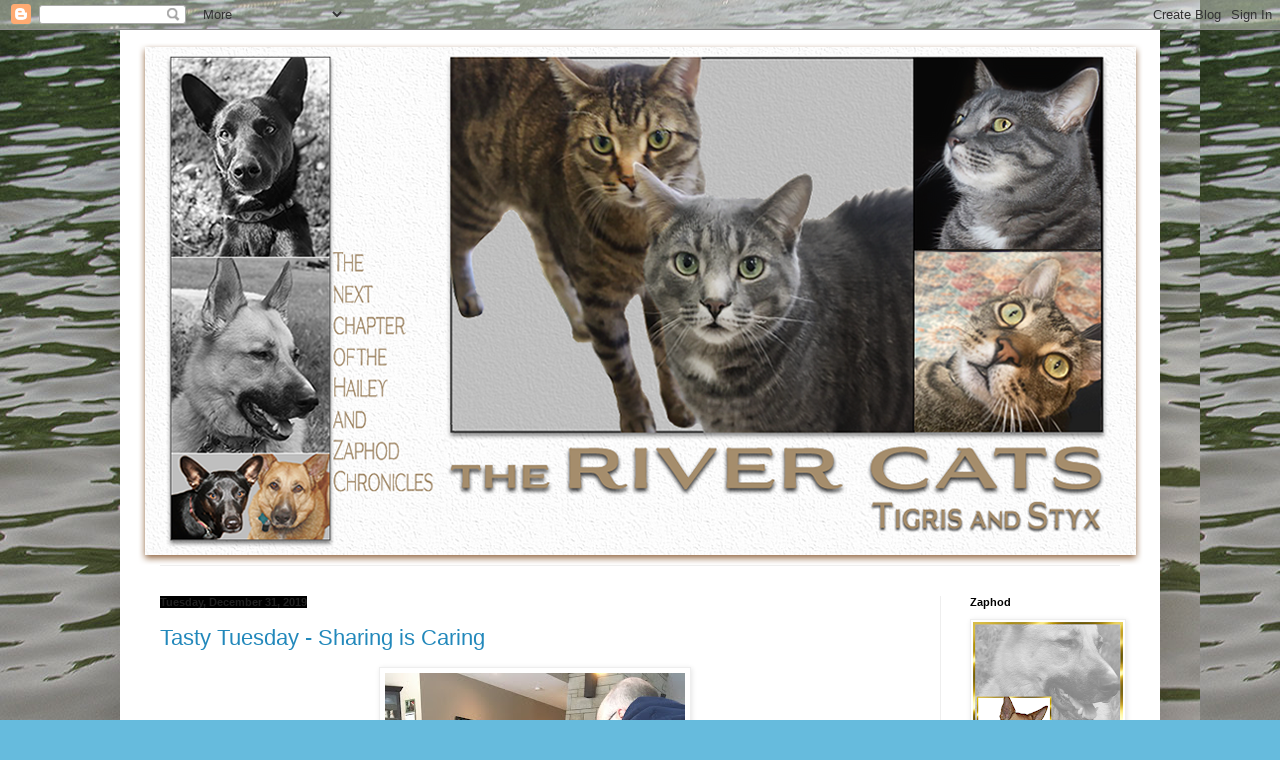

--- FILE ---
content_type: text/html; charset=UTF-8
request_url: https://kten-haileychronicles.blogspot.com/2019/12/
body_size: 31206
content:
<!DOCTYPE html>
<html class='v2' dir='ltr' lang='en'>
<head>
<link href='https://www.blogger.com/static/v1/widgets/335934321-css_bundle_v2.css' rel='stylesheet' type='text/css'/>
<meta content='width=1100' name='viewport'/>
<meta content='text/html; charset=UTF-8' http-equiv='Content-Type'/>
<meta content='blogger' name='generator'/>
<link href='https://kten-haileychronicles.blogspot.com/favicon.ico' rel='icon' type='image/x-icon'/>
<link href='http://kten-haileychronicles.blogspot.com/2019/12/' rel='canonical'/>
<link rel="alternate" type="application/atom+xml" title="The Hailey and Zaphod Chronicles - Atom" href="https://kten-haileychronicles.blogspot.com/feeds/posts/default" />
<link rel="alternate" type="application/rss+xml" title="The Hailey and Zaphod Chronicles - RSS" href="https://kten-haileychronicles.blogspot.com/feeds/posts/default?alt=rss" />
<link rel="service.post" type="application/atom+xml" title="The Hailey and Zaphod Chronicles - Atom" href="https://www.blogger.com/feeds/6357572045023259154/posts/default" />
<!--Can't find substitution for tag [blog.ieCssRetrofitLinks]-->
<meta content='http://kten-haileychronicles.blogspot.com/2019/12/' property='og:url'/>
<meta content='The Hailey and Zaphod Chronicles' property='og:title'/>
<meta content='' property='og:description'/>
<title>The Hailey and Zaphod Chronicles: December 2019</title>
<style id='page-skin-1' type='text/css'><!--
/*
-----------------------------------------------
Blogger Template Style
Name:     Simple
Designer: Blogger
URL:      www.blogger.com
----------------------------------------------- */
/* Content
----------------------------------------------- */
body {
font: normal normal 12px Arial, Tahoma, Helvetica, FreeSans, sans-serif;
color: #222222;
background: #66bbdd url(https://blogger.googleusercontent.com/img/a/AVvXsEhFYNC5UuGN_KT2ReRraf9DLScTiTxaVEyUhFC_tlEmhS6QpaEvNREVgEqAM9D5Rx_CuQ6xHw12Zw28CeFEP0rnX3FowDc_NshwkU3MOuV7H-Uh_-yNV7RYCKmm_WNNwLSaq2AW_tuxNonOQiwwnw46I8HpNaTpTv0Eg88n5dusU0ia7e-ctla5wKotwyza=s1600) repeat scroll top left;
padding: 0 40px 40px 40px;
}
html body .region-inner {
min-width: 0;
max-width: 100%;
width: auto;
}
h2 {
font-size: 22px;
}
a:link {
text-decoration:none;
color: #2288bb;
}
a:visited {
text-decoration:none;
color: #888888;
}
a:hover {
text-decoration:underline;
color: #33aaff;
}
.body-fauxcolumn-outer .fauxcolumn-inner {
background: transparent none repeat scroll top left;
_background-image: none;
}
.body-fauxcolumn-outer .cap-top {
position: absolute;
z-index: 1;
height: 400px;
width: 100%;
}
.body-fauxcolumn-outer .cap-top .cap-left {
width: 100%;
background: transparent none repeat-x scroll top left;
_background-image: none;
}
.content-outer {
-moz-box-shadow: 0 0 40px rgba(0, 0, 0, .15);
-webkit-box-shadow: 0 0 5px rgba(0, 0, 0, .15);
-goog-ms-box-shadow: 0 0 10px #333333;
box-shadow: 0 0 40px rgba(0, 0, 0, .15);
margin-bottom: 1px;
}
.content-inner {
padding: 10px 10px;
}
.content-inner {
background-color: #ffffff;
}
/* Header
----------------------------------------------- */
.header-outer {
background: #000000 none repeat-x scroll 0 -400px;
_background-image: none;
}
.Header h1 {
font: normal normal 60px Arial, Tahoma, Helvetica, FreeSans, sans-serif;
color: #3399bb;
text-shadow: -1px -1px 1px rgba(0, 0, 0, .2);
}
.Header h1 a {
color: #3399bb;
}
.Header .description {
font-size: 140%;
color: #777777;
}
.header-inner .Header .titlewrapper {
padding: 22px 30px;
}
.header-inner .Header .descriptionwrapper {
padding: 0 30px;
}
/* Tabs
----------------------------------------------- */
.tabs-inner .section:first-child {
border-top: 1px solid #eeeeee;
}
.tabs-inner .section:first-child ul {
margin-top: -1px;
border-top: 1px solid #eeeeee;
border-left: 0 solid #eeeeee;
border-right: 0 solid #eeeeee;
}
.tabs-inner .widget ul {
background: #f5f5f5 url(https://resources.blogblog.com/blogblog/data/1kt/simple/gradients_light.png) repeat-x scroll 0 -800px;
_background-image: none;
border-bottom: 1px solid #eeeeee;
margin-top: 0;
margin-left: -30px;
margin-right: -30px;
}
.tabs-inner .widget li a {
display: inline-block;
padding: .6em 1em;
font: normal normal 14px Arial, Tahoma, Helvetica, FreeSans, sans-serif;
color: #999999;
border-left: 1px solid #ffffff;
border-right: 1px solid #eeeeee;
}
.tabs-inner .widget li:first-child a {
border-left: none;
}
.tabs-inner .widget li.selected a, .tabs-inner .widget li a:hover {
color: #000000;
background-color: #eeeeee;
text-decoration: none;
}
/* Columns
----------------------------------------------- */
.main-outer {
border-top: 0 solid #eeeeee;
}
.fauxcolumn-left-outer .fauxcolumn-inner {
border-right: 1px solid #eeeeee;
}
.fauxcolumn-right-outer .fauxcolumn-inner {
border-left: 1px solid #eeeeee;
}
/* Headings
----------------------------------------------- */
div.widget > h2,
div.widget h2.title {
margin: 0 0 1em 0;
font: normal bold 11px Arial, Tahoma, Helvetica, FreeSans, sans-serif;
color: #000000;
}
/* Widgets
----------------------------------------------- */
.widget .zippy {
color: #999999;
text-shadow: 2px 2px 1px rgba(0, 0, 0, .1);
}
.widget .popular-posts ul {
list-style: none;
}
/* Posts
----------------------------------------------- */
h2.date-header {
font: normal bold 11px Arial, Tahoma, Helvetica, FreeSans, sans-serif;
}
.date-header span {
background-color: #000000;
color: #222222;
padding: inherit;
letter-spacing: inherit;
margin: inherit;
}
.main-inner {
padding-top: 30px;
padding-bottom: 30px;
}
.main-inner .column-center-inner {
padding: 0 15px;
}
.main-inner .column-center-inner .section {
margin: 0 15px;
}
.post {
margin: 0 0 25px 0;
}
h3.post-title, .comments h4 {
font: normal normal 22px Arial, Tahoma, Helvetica, FreeSans, sans-serif;
margin: .75em 0 0;
}
.post-body {
font-size: 110%;
line-height: 1.4;
position: relative;
}
.post-body img, .post-body .tr-caption-container, .Profile img, .Image img,
.BlogList .item-thumbnail img {
padding: 2px;
background: #ffffff;
border: 1px solid #eeeeee;
-moz-box-shadow: 1px 1px 5px rgba(0, 0, 0, .1);
-webkit-box-shadow: 1px 1px 5px rgba(0, 0, 0, .1);
box-shadow: 1px 1px 5px rgba(0, 0, 0, .1);
}
.post-body img, .post-body .tr-caption-container {
padding: 5px;
}
.post-body .tr-caption-container {
color: #222222;
}
.post-body .tr-caption-container img {
padding: 0;
background: transparent;
border: none;
-moz-box-shadow: 0 0 0 rgba(0, 0, 0, .1);
-webkit-box-shadow: 0 0 0 rgba(0, 0, 0, .1);
box-shadow: 0 0 0 rgba(0, 0, 0, .1);
}
.post-header {
margin: 0 0 1.5em;
line-height: 1.6;
font-size: 90%;
}
.post-footer {
margin: 20px -2px 0;
padding: 5px 10px;
color: #666666;
background-color: #f9f9f9;
border-bottom: 1px solid #eeeeee;
line-height: 1.6;
font-size: 90%;
}
#comments .comment-author {
padding-top: 1.5em;
border-top: 1px solid #eeeeee;
background-position: 0 1.5em;
}
#comments .comment-author:first-child {
padding-top: 0;
border-top: none;
}
.avatar-image-container {
margin: .2em 0 0;
}
#comments .avatar-image-container img {
border: 1px solid #eeeeee;
}
/* Comments
----------------------------------------------- */
.comments .comments-content .icon.blog-author {
background-repeat: no-repeat;
background-image: url([data-uri]);
}
.comments .comments-content .loadmore a {
border-top: 1px solid #999999;
border-bottom: 1px solid #999999;
}
.comments .comment-thread.inline-thread {
background-color: #f9f9f9;
}
.comments .continue {
border-top: 2px solid #999999;
}
/* Accents
---------------------------------------------- */
.section-columns td.columns-cell {
border-left: 1px solid #eeeeee;
}
.blog-pager {
background: transparent none no-repeat scroll top center;
}
.blog-pager-older-link, .home-link,
.blog-pager-newer-link {
background-color: #ffffff;
padding: 5px;
}
.footer-outer {
border-top: 0 dashed #bbbbbb;
}
/* Mobile
----------------------------------------------- */
body.mobile  {
background-size: auto;
}
.mobile .body-fauxcolumn-outer {
background: transparent none repeat scroll top left;
}
.mobile .body-fauxcolumn-outer .cap-top {
background-size: 100% auto;
}
.mobile .content-outer {
-webkit-box-shadow: 0 0 3px rgba(0, 0, 0, .15);
box-shadow: 0 0 3px rgba(0, 0, 0, .15);
}
.mobile .tabs-inner .widget ul {
margin-left: 0;
margin-right: 0;
}
.mobile .post {
margin: 0;
}
.mobile .main-inner .column-center-inner .section {
margin: 0;
}
.mobile .date-header span {
padding: 0.1em 10px;
margin: 0 -10px;
}
.mobile h3.post-title {
margin: 0;
}
.mobile .blog-pager {
background: transparent none no-repeat scroll top center;
}
.mobile .footer-outer {
border-top: none;
}
.mobile .main-inner, .mobile .footer-inner {
background-color: #ffffff;
}
.mobile-index-contents {
color: #222222;
}
.mobile-link-button {
background-color: #2288bb;
}
.mobile-link-button a:link, .mobile-link-button a:visited {
color: #ffffff;
}
.mobile .tabs-inner .section:first-child {
border-top: none;
}
.mobile .tabs-inner .PageList .widget-content {
background-color: #eeeeee;
color: #000000;
border-top: 1px solid #eeeeee;
border-bottom: 1px solid #eeeeee;
}
.mobile .tabs-inner .PageList .widget-content .pagelist-arrow {
border-left: 1px solid #eeeeee;
}

--></style>
<style id='template-skin-1' type='text/css'><!--
body {
min-width: 1040px;
}
.content-outer, .content-fauxcolumn-outer, .region-inner {
min-width: 1040px;
max-width: 1040px;
_width: 1040px;
}
.main-inner .columns {
padding-left: 0;
padding-right: 210px;
}
.main-inner .fauxcolumn-center-outer {
left: 0;
right: 210px;
/* IE6 does not respect left and right together */
_width: expression(this.parentNode.offsetWidth -
parseInt("0") -
parseInt("210px") + 'px');
}
.main-inner .fauxcolumn-left-outer {
width: 0;
}
.main-inner .fauxcolumn-right-outer {
width: 210px;
}
.main-inner .column-left-outer {
width: 0;
right: 100%;
margin-left: -0;
}
.main-inner .column-right-outer {
width: 210px;
margin-right: -210px;
}
#layout {
min-width: 0;
}
#layout .content-outer {
min-width: 0;
width: 800px;
}
#layout .region-inner {
min-width: 0;
width: auto;
}
body#layout div.add_widget {
padding: 8px;
}
body#layout div.add_widget a {
margin-left: 32px;
}
--></style>
<style>
    body {background-image:url(https\:\/\/blogger.googleusercontent.com\/img\/a\/AVvXsEhFYNC5UuGN_KT2ReRraf9DLScTiTxaVEyUhFC_tlEmhS6QpaEvNREVgEqAM9D5Rx_CuQ6xHw12Zw28CeFEP0rnX3FowDc_NshwkU3MOuV7H-Uh_-yNV7RYCKmm_WNNwLSaq2AW_tuxNonOQiwwnw46I8HpNaTpTv0Eg88n5dusU0ia7e-ctla5wKotwyza=s1600);}
    
@media (max-width: 200px) { body {background-image:url(https\:\/\/blogger.googleusercontent.com\/img\/a\/AVvXsEhFYNC5UuGN_KT2ReRraf9DLScTiTxaVEyUhFC_tlEmhS6QpaEvNREVgEqAM9D5Rx_CuQ6xHw12Zw28CeFEP0rnX3FowDc_NshwkU3MOuV7H-Uh_-yNV7RYCKmm_WNNwLSaq2AW_tuxNonOQiwwnw46I8HpNaTpTv0Eg88n5dusU0ia7e-ctla5wKotwyza=w200);}}
@media (max-width: 400px) and (min-width: 201px) { body {background-image:url(https\:\/\/blogger.googleusercontent.com\/img\/a\/AVvXsEhFYNC5UuGN_KT2ReRraf9DLScTiTxaVEyUhFC_tlEmhS6QpaEvNREVgEqAM9D5Rx_CuQ6xHw12Zw28CeFEP0rnX3FowDc_NshwkU3MOuV7H-Uh_-yNV7RYCKmm_WNNwLSaq2AW_tuxNonOQiwwnw46I8HpNaTpTv0Eg88n5dusU0ia7e-ctla5wKotwyza=w400);}}
@media (max-width: 800px) and (min-width: 401px) { body {background-image:url(https\:\/\/blogger.googleusercontent.com\/img\/a\/AVvXsEhFYNC5UuGN_KT2ReRraf9DLScTiTxaVEyUhFC_tlEmhS6QpaEvNREVgEqAM9D5Rx_CuQ6xHw12Zw28CeFEP0rnX3FowDc_NshwkU3MOuV7H-Uh_-yNV7RYCKmm_WNNwLSaq2AW_tuxNonOQiwwnw46I8HpNaTpTv0Eg88n5dusU0ia7e-ctla5wKotwyza=w800);}}
@media (max-width: 1200px) and (min-width: 801px) { body {background-image:url(https\:\/\/blogger.googleusercontent.com\/img\/a\/AVvXsEhFYNC5UuGN_KT2ReRraf9DLScTiTxaVEyUhFC_tlEmhS6QpaEvNREVgEqAM9D5Rx_CuQ6xHw12Zw28CeFEP0rnX3FowDc_NshwkU3MOuV7H-Uh_-yNV7RYCKmm_WNNwLSaq2AW_tuxNonOQiwwnw46I8HpNaTpTv0Eg88n5dusU0ia7e-ctla5wKotwyza=w1200);}}
/* Last tag covers anything over one higher than the previous max-size cap. */
@media (min-width: 1201px) { body {background-image:url(https\:\/\/blogger.googleusercontent.com\/img\/a\/AVvXsEhFYNC5UuGN_KT2ReRraf9DLScTiTxaVEyUhFC_tlEmhS6QpaEvNREVgEqAM9D5Rx_CuQ6xHw12Zw28CeFEP0rnX3FowDc_NshwkU3MOuV7H-Uh_-yNV7RYCKmm_WNNwLSaq2AW_tuxNonOQiwwnw46I8HpNaTpTv0Eg88n5dusU0ia7e-ctla5wKotwyza=w1600);}}
  </style>
<link href='https://www.blogger.com/dyn-css/authorization.css?targetBlogID=6357572045023259154&amp;zx=645f0008-76ee-45f3-ac83-f1a780d4ea01' media='none' onload='if(media!=&#39;all&#39;)media=&#39;all&#39;' rel='stylesheet'/><noscript><link href='https://www.blogger.com/dyn-css/authorization.css?targetBlogID=6357572045023259154&amp;zx=645f0008-76ee-45f3-ac83-f1a780d4ea01' rel='stylesheet'/></noscript>
<meta name='google-adsense-platform-account' content='ca-host-pub-1556223355139109'/>
<meta name='google-adsense-platform-domain' content='blogspot.com'/>

</head>
<body class='loading variant-pale'>
<div class='navbar section' id='navbar' name='Navbar'><div class='widget Navbar' data-version='1' id='Navbar1'><script type="text/javascript">
    function setAttributeOnload(object, attribute, val) {
      if(window.addEventListener) {
        window.addEventListener('load',
          function(){ object[attribute] = val; }, false);
      } else {
        window.attachEvent('onload', function(){ object[attribute] = val; });
      }
    }
  </script>
<div id="navbar-iframe-container"></div>
<script type="text/javascript" src="https://apis.google.com/js/platform.js"></script>
<script type="text/javascript">
      gapi.load("gapi.iframes:gapi.iframes.style.bubble", function() {
        if (gapi.iframes && gapi.iframes.getContext) {
          gapi.iframes.getContext().openChild({
              url: 'https://www.blogger.com/navbar/6357572045023259154?origin\x3dhttps://kten-haileychronicles.blogspot.com',
              where: document.getElementById("navbar-iframe-container"),
              id: "navbar-iframe"
          });
        }
      });
    </script><script type="text/javascript">
(function() {
var script = document.createElement('script');
script.type = 'text/javascript';
script.src = '//pagead2.googlesyndication.com/pagead/js/google_top_exp.js';
var head = document.getElementsByTagName('head')[0];
if (head) {
head.appendChild(script);
}})();
</script>
</div></div>
<div class='body-fauxcolumns'>
<div class='fauxcolumn-outer body-fauxcolumn-outer'>
<div class='cap-top'>
<div class='cap-left'></div>
<div class='cap-right'></div>
</div>
<div class='fauxborder-left'>
<div class='fauxborder-right'></div>
<div class='fauxcolumn-inner'>
</div>
</div>
<div class='cap-bottom'>
<div class='cap-left'></div>
<div class='cap-right'></div>
</div>
</div>
</div>
<div class='content'>
<div class='content-fauxcolumns'>
<div class='fauxcolumn-outer content-fauxcolumn-outer'>
<div class='cap-top'>
<div class='cap-left'></div>
<div class='cap-right'></div>
</div>
<div class='fauxborder-left'>
<div class='fauxborder-right'></div>
<div class='fauxcolumn-inner'>
</div>
</div>
<div class='cap-bottom'>
<div class='cap-left'></div>
<div class='cap-right'></div>
</div>
</div>
</div>
<div class='content-outer'>
<div class='content-cap-top cap-top'>
<div class='cap-left'></div>
<div class='cap-right'></div>
</div>
<div class='fauxborder-left content-fauxborder-left'>
<div class='fauxborder-right content-fauxborder-right'></div>
<div class='content-inner'>
<header>
<div class='header-outer'>
<div class='header-cap-top cap-top'>
<div class='cap-left'></div>
<div class='cap-right'></div>
</div>
<div class='fauxborder-left header-fauxborder-left'>
<div class='fauxborder-right header-fauxborder-right'></div>
<div class='region-inner header-inner'>
<div class='header section' id='header' name='Header'><div class='widget Header' data-version='1' id='Header1'>
<div id='header-inner'>
<a href='https://kten-haileychronicles.blogspot.com/' style='display: block'>
<img alt='The Hailey and Zaphod Chronicles' height='525px; ' id='Header1_headerimg' src='https://blogger.googleusercontent.com/img/a/AVvXsEjLaK7A6jkiRpEyJffInFh6kYdxN5pNXx_d0f4MK2JiY9u6erA4yFE7-Lh-cFUjI52JiouVGByVfUJjlpJkAW-041mVA2mun-SuQUVIn0n8qwH3dIztPGtYyWe2HLDYLL2XVGi2p8IMh9rMQpNxnM32nSsVbnfIflQEbqb7SCftKh2lA9wYd-iK6qzjL_VQ=s1020' style='display: block' width='1020px; '/>
</a>
</div>
</div></div>
</div>
</div>
<div class='header-cap-bottom cap-bottom'>
<div class='cap-left'></div>
<div class='cap-right'></div>
</div>
</div>
</header>
<div class='tabs-outer'>
<div class='tabs-cap-top cap-top'>
<div class='cap-left'></div>
<div class='cap-right'></div>
</div>
<div class='fauxborder-left tabs-fauxborder-left'>
<div class='fauxborder-right tabs-fauxborder-right'></div>
<div class='region-inner tabs-inner'>
<div class='tabs no-items section' id='crosscol' name='Cross-Column'></div>
<div class='tabs no-items section' id='crosscol-overflow' name='Cross-Column 2'></div>
</div>
</div>
<div class='tabs-cap-bottom cap-bottom'>
<div class='cap-left'></div>
<div class='cap-right'></div>
</div>
</div>
<div class='main-outer'>
<div class='main-cap-top cap-top'>
<div class='cap-left'></div>
<div class='cap-right'></div>
</div>
<div class='fauxborder-left main-fauxborder-left'>
<div class='fauxborder-right main-fauxborder-right'></div>
<div class='region-inner main-inner'>
<div class='columns fauxcolumns'>
<div class='fauxcolumn-outer fauxcolumn-center-outer'>
<div class='cap-top'>
<div class='cap-left'></div>
<div class='cap-right'></div>
</div>
<div class='fauxborder-left'>
<div class='fauxborder-right'></div>
<div class='fauxcolumn-inner'>
</div>
</div>
<div class='cap-bottom'>
<div class='cap-left'></div>
<div class='cap-right'></div>
</div>
</div>
<div class='fauxcolumn-outer fauxcolumn-left-outer'>
<div class='cap-top'>
<div class='cap-left'></div>
<div class='cap-right'></div>
</div>
<div class='fauxborder-left'>
<div class='fauxborder-right'></div>
<div class='fauxcolumn-inner'>
</div>
</div>
<div class='cap-bottom'>
<div class='cap-left'></div>
<div class='cap-right'></div>
</div>
</div>
<div class='fauxcolumn-outer fauxcolumn-right-outer'>
<div class='cap-top'>
<div class='cap-left'></div>
<div class='cap-right'></div>
</div>
<div class='fauxborder-left'>
<div class='fauxborder-right'></div>
<div class='fauxcolumn-inner'>
</div>
</div>
<div class='cap-bottom'>
<div class='cap-left'></div>
<div class='cap-right'></div>
</div>
</div>
<!-- corrects IE6 width calculation -->
<div class='columns-inner'>
<div class='column-center-outer'>
<div class='column-center-inner'>
<div class='main section' id='main' name='Main'><div class='widget Blog' data-version='1' id='Blog1'>
<div class='blog-posts hfeed'>

          <div class="date-outer">
        
<h2 class='date-header'><span>Tuesday, December 31, 2019</span></h2>

          <div class="date-posts">
        
<div class='post-outer'>
<div class='post hentry uncustomized-post-template' itemprop='blogPost' itemscope='itemscope' itemtype='http://schema.org/BlogPosting'>
<meta content='https://blogger.googleusercontent.com/img/b/R29vZ2xl/AVvXsEgPABIyDzYG1giLHrQojKu1kwfiyl_oJEA4S_x4XjplbCP_yr4rT31T6aE9KDRinqWFhb7-bXPIGjDVAGzIliO5bYVcC89hWE4olcTYuFJgybOEJnlstgV2STy0VPj44dUufeu179Cb4Q/s400/IMG_0264.jpeg' itemprop='image_url'/>
<meta content='6357572045023259154' itemprop='blogId'/>
<meta content='6037663143927317788' itemprop='postId'/>
<a name='6037663143927317788'></a>
<h3 class='post-title entry-title' itemprop='name'>
<a href='https://kten-haileychronicles.blogspot.com/2019/12/tasty-tuesday-sharing-is-caring.html'>Tasty Tuesday - Sharing is Caring</a>
</h3>
<div class='post-header'>
<div class='post-header-line-1'></div>
</div>
<div class='post-body entry-content' id='post-body-6037663143927317788' itemprop='description articleBody'>
<div class="separator" style="clear: both; text-align: center;">
<a href="https://blogger.googleusercontent.com/img/b/R29vZ2xl/AVvXsEgPABIyDzYG1giLHrQojKu1kwfiyl_oJEA4S_x4XjplbCP_yr4rT31T6aE9KDRinqWFhb7-bXPIGjDVAGzIliO5bYVcC89hWE4olcTYuFJgybOEJnlstgV2STy0VPj44dUufeu179Cb4Q/s1600/IMG_0264.jpeg" imageanchor="1" style="margin-left: 1em; margin-right: 1em;"><img border="0" data-original-height="1600" data-original-width="1200" height="400" src="https://blogger.googleusercontent.com/img/b/R29vZ2xl/AVvXsEgPABIyDzYG1giLHrQojKu1kwfiyl_oJEA4S_x4XjplbCP_yr4rT31T6aE9KDRinqWFhb7-bXPIGjDVAGzIliO5bYVcC89hWE4olcTYuFJgybOEJnlstgV2STy0VPj44dUufeu179Cb4Q/s400/IMG_0264.jpeg" width="300" /></a></div>
<div class="separator" style="clear: both; text-align: center;">
<br /></div>
<div class="separator" style="clear: both; text-align: left;">
Lady loves that the 3 of us are able to share food and there is no resource guarding (of course, for safety, and more so because Lee will take any opening to steal food she can, we are always closely monitored when we are being fed!)</div>
<div class="separator" style="clear: both; text-align: left;">
<br /></div>
<div class="separator" style="clear: both; text-align: left;">
<br /></div>
<br />
<div style='clear: both;'></div>
</div>
<div class='post-footer'>
<div class='post-footer-line post-footer-line-1'>
<span class='post-author vcard'>
Posted by
<span class='fn' itemprop='author' itemscope='itemscope' itemtype='http://schema.org/Person'>
<meta content='https://www.blogger.com/profile/04183902007810065462' itemprop='url'/>
<a class='g-profile' href='https://www.blogger.com/profile/04183902007810065462' rel='author' title='author profile'>
<span itemprop='name'>Hailey and Zaphod and their Lady</span>
</a>
</span>
</span>
<span class='post-timestamp'>
at
<meta content='http://kten-haileychronicles.blogspot.com/2019/12/tasty-tuesday-sharing-is-caring.html' itemprop='url'/>
<a class='timestamp-link' href='https://kten-haileychronicles.blogspot.com/2019/12/tasty-tuesday-sharing-is-caring.html' rel='bookmark' title='permanent link'><abbr class='published' itemprop='datePublished' title='2019-12-31T06:00:00-05:00'>6:00&#8239;AM</abbr></a>
</span>
<span class='post-comment-link'>
<a class='comment-link' href='https://kten-haileychronicles.blogspot.com/2019/12/tasty-tuesday-sharing-is-caring.html#comment-form' onclick=''>
15 comments:
  </a>
</span>
<span class='post-icons'>
<span class='item-control blog-admin pid-1286667757'>
<a href='https://www.blogger.com/post-edit.g?blogID=6357572045023259154&postID=6037663143927317788&from=pencil' title='Edit Post'>
<img alt='' class='icon-action' height='18' src='https://resources.blogblog.com/img/icon18_edit_allbkg.gif' width='18'/>
</a>
</span>
</span>
<div class='post-share-buttons goog-inline-block'>
<a class='goog-inline-block share-button sb-email' href='https://www.blogger.com/share-post.g?blogID=6357572045023259154&postID=6037663143927317788&target=email' target='_blank' title='Email This'><span class='share-button-link-text'>Email This</span></a><a class='goog-inline-block share-button sb-blog' href='https://www.blogger.com/share-post.g?blogID=6357572045023259154&postID=6037663143927317788&target=blog' onclick='window.open(this.href, "_blank", "height=270,width=475"); return false;' target='_blank' title='BlogThis!'><span class='share-button-link-text'>BlogThis!</span></a><a class='goog-inline-block share-button sb-twitter' href='https://www.blogger.com/share-post.g?blogID=6357572045023259154&postID=6037663143927317788&target=twitter' target='_blank' title='Share to X'><span class='share-button-link-text'>Share to X</span></a><a class='goog-inline-block share-button sb-facebook' href='https://www.blogger.com/share-post.g?blogID=6357572045023259154&postID=6037663143927317788&target=facebook' onclick='window.open(this.href, "_blank", "height=430,width=640"); return false;' target='_blank' title='Share to Facebook'><span class='share-button-link-text'>Share to Facebook</span></a><a class='goog-inline-block share-button sb-pinterest' href='https://www.blogger.com/share-post.g?blogID=6357572045023259154&postID=6037663143927317788&target=pinterest' target='_blank' title='Share to Pinterest'><span class='share-button-link-text'>Share to Pinterest</span></a>
</div>
</div>
<div class='post-footer-line post-footer-line-2'>
<span class='post-labels'>
Labels:
<a href='https://kten-haileychronicles.blogspot.com/search/label/Emma' rel='tag'>Emma</a>,
<a href='https://kten-haileychronicles.blogspot.com/search/label/Hailey%20and%20Zaphod' rel='tag'>Hailey and Zaphod</a>,
<a href='https://kten-haileychronicles.blogspot.com/search/label/tasty%20Tuesday' rel='tag'>tasty Tuesday</a>
</span>
</div>
<div class='post-footer-line post-footer-line-3'>
<span class='post-location'>
</span>
</div>
</div>
</div>
</div>

          </div></div>
        

          <div class="date-outer">
        
<h2 class='date-header'><span>Monday, December 30, 2019</span></h2>

          <div class="date-posts">
        
<div class='post-outer'>
<div class='post hentry uncustomized-post-template' itemprop='blogPost' itemscope='itemscope' itemtype='http://schema.org/BlogPosting'>
<meta content='https://blogger.googleusercontent.com/img/b/R29vZ2xl/AVvXsEi2nKT5n49Ru5Yg2lpxAVRIW-6AUbf42LfzB2LI5HeNWoXF-nhzqziSytgVYzSTkx_g62xoptTOrmY0XNBLz82pJywMtmMOizl4TOxkdWQzFddUmEeXv_R4BXXUthvAvaAVBvPndXL0Fg/s400/59906374457__CCE449E1-6A66-4FC5-A85C-74F9413A2AAF+2.jpeg' itemprop='image_url'/>
<meta content='6357572045023259154' itemprop='blogId'/>
<meta content='1937341988906696342' itemprop='postId'/>
<a name='1937341988906696342'></a>
<h3 class='post-title entry-title' itemprop='name'>
<a href='https://kten-haileychronicles.blogspot.com/2019/12/mischief-monday-too-scary-by-lee.html'>Mischief Monday - Too Scary - by Lee</a>
</h3>
<div class='post-header'>
<div class='post-header-line-1'></div>
</div>
<div class='post-body entry-content' id='post-body-1937341988906696342' itemprop='description articleBody'>
<div class="separator" style="clear: both; text-align: left;">
Dear pals,</div>
<div class="separator" style="clear: both; text-align: left;">
<br /></div>
<div class="separator" style="clear: both; text-align: left;">
The scariest thing happened here on Boxing Day. The Man, with Uncle Chris' help, decided to climb up the walls like evil squirrels to change some lightbulbs.</div>
<div class="separator" style="clear: both; text-align: left;">
<br /></div>
<div class="separator" style="clear: both; text-align: left;">
<br /></div>
<div class="separator" style="clear: both; text-align: center;">
<a href="https://blogger.googleusercontent.com/img/b/R29vZ2xl/AVvXsEi2nKT5n49Ru5Yg2lpxAVRIW-6AUbf42LfzB2LI5HeNWoXF-nhzqziSytgVYzSTkx_g62xoptTOrmY0XNBLz82pJywMtmMOizl4TOxkdWQzFddUmEeXv_R4BXXUthvAvaAVBvPndXL0Fg/s1600/59906374457__CCE449E1-6A66-4FC5-A85C-74F9413A2AAF+2.jpeg" imageanchor="1" style="margin-left: 1em; margin-right: 1em;"><img border="0" data-original-height="1600" data-original-width="1200" height="400" src="https://blogger.googleusercontent.com/img/b/R29vZ2xl/AVvXsEi2nKT5n49Ru5Yg2lpxAVRIW-6AUbf42LfzB2LI5HeNWoXF-nhzqziSytgVYzSTkx_g62xoptTOrmY0XNBLz82pJywMtmMOizl4TOxkdWQzFddUmEeXv_R4BXXUthvAvaAVBvPndXL0Fg/s400/59906374457__CCE449E1-6A66-4FC5-A85C-74F9413A2AAF+2.jpeg" width="300" /></a></div>
<div class="separator" style="clear: both; text-align: left;">
<br /></div>
<div class="separator" style="clear: both; text-align: left;">
I was terrified, the Man who hates heights was terrified, Phod was so scared he went and hid by the front door not to watch.</div>
<div class="separator" style="clear: both; text-align: left;">
<br /></div>
<table align="center" cellpadding="0" cellspacing="0" class="tr-caption-container" style="margin-left: auto; margin-right: auto; text-align: center;"><tbody>
<tr><td style="text-align: center;"><a href="https://blogger.googleusercontent.com/img/b/R29vZ2xl/AVvXsEikP1LQcXdUt70PMdg5uYWXeTFUdiw9x1QgPOExPHFeWFldcZc7aeL60ujl4QSb3XAoL4hqBVtg4kFHVpUL1gDFjMF1xXg-PuUF8v4A_qaF8oBYROzPY1MMe05fNBbmaDjcdeuUYyLjlg/s1600/IMG_0268.JPG" imageanchor="1" style="margin-left: auto; margin-right: auto;"><img border="0" data-original-height="1600" data-original-width="1200" height="400" src="https://blogger.googleusercontent.com/img/b/R29vZ2xl/AVvXsEikP1LQcXdUt70PMdg5uYWXeTFUdiw9x1QgPOExPHFeWFldcZc7aeL60ujl4QSb3XAoL4hqBVtg4kFHVpUL1gDFjMF1xXg-PuUF8v4A_qaF8oBYROzPY1MMe05fNBbmaDjcdeuUYyLjlg/s400/IMG_0268.JPG" width="300" /></a></td></tr>
<tr><td class="tr-caption" style="text-align: center;">I can't watch</td></tr>
</tbody></table>
<div class="separator" style="clear: both; text-align: left;">
<br /></div>
<div class="separator" style="clear: both; text-align: left;">
The Lady found Uncle Chris and the Man very amusing during this. They had some very different opinions about ladder placement and such. Uncle Chris also made very helpful statements like "The ladder is too scary, you need a better ladder" (the ladder is new and perfectly safe). The Man and Uncle Chris did agree this was the stupidest idea for light fixtures (they were on the wall when the peeps bought the house).</div>
<div class="separator" style="clear: both; text-align: left;">
<br /></div>
<div class="separator" style="clear: both; text-align: center;">
<a href="https://blogger.googleusercontent.com/img/b/R29vZ2xl/AVvXsEgBNLfxKlEag8Oruz6qG2UdPinYo908x8m4URxos8v7YtEikpc-XFD0X_1nnKsNIL69LaxiIwxF_SFGAoOLbkjZsFu5bJf8t5Wz-2pcMSHcJxkZd8fNFfJQmTM5I59FwLXIrvLbWxSjwQ/s1600/IMG_0272.JPG" imageanchor="1" style="margin-left: 1em; margin-right: 1em;"><img border="0" data-original-height="1600" data-original-width="1200" height="400" src="https://blogger.googleusercontent.com/img/b/R29vZ2xl/AVvXsEgBNLfxKlEag8Oruz6qG2UdPinYo908x8m4URxos8v7YtEikpc-XFD0X_1nnKsNIL69LaxiIwxF_SFGAoOLbkjZsFu5bJf8t5Wz-2pcMSHcJxkZd8fNFfJQmTM5I59FwLXIrvLbWxSjwQ/s400/IMG_0272.JPG" width="300" /></a></div>
<div class="separator" style="clear: both; text-align: left;">
<br /></div>
<div class="separator" style="clear: both; text-align: left;">
In the end, 4/8 light bulbs that could be changed were. The Man did not feel comfortable climbing another rung to reach the top 2. The Lady said as long as there was not a trip to the hospital it was a success.</div>
<div class="separator" style="clear: both; text-align: left;">
<br /></div>
<table align="center" cellpadding="0" cellspacing="0" class="tr-caption-container" style="margin-left: auto; margin-right: auto; text-align: center;"><tbody>
<tr><td style="text-align: center;"><a href="https://blogger.googleusercontent.com/img/b/R29vZ2xl/AVvXsEhm1mrBnmoSrJ6Dc7bN8OcqkdFJRGctXcOYuPZnOCtwxzkgIOW3FduU8AKSVYxMNjBYRXP8usIYOz4Iyb7tV2rJHnDv7WS4mOE9bFqk914REF6-DFc2rkOqNt2CcKKEmQkMPfv_fMygEw/s1600/IMG_0271.JPG" imageanchor="1" style="margin-left: auto; margin-right: auto;"><img border="0" data-original-height="1600" data-original-width="1200" height="400" src="https://blogger.googleusercontent.com/img/b/R29vZ2xl/AVvXsEhm1mrBnmoSrJ6Dc7bN8OcqkdFJRGctXcOYuPZnOCtwxzkgIOW3FduU8AKSVYxMNjBYRXP8usIYOz4Iyb7tV2rJHnDv7WS4mOE9bFqk914REF6-DFc2rkOqNt2CcKKEmQkMPfv_fMygEw/s400/IMG_0271.JPG" width="300" /></a></td></tr>
<tr><td class="tr-caption" style="text-align: center;">Cousin Emma being brave but being told to go away!</td></tr>
</tbody></table>
<div class="separator" style="clear: both; text-align: left;">
The Man hopes the lightbulbs burn a very, very long time! Lady is proud of him for overcoming his fear and doing what he could.</div>
<br />
<div class="separator" style="clear: both; text-align: center;">
<a href="https://blogger.googleusercontent.com/img/b/R29vZ2xl/AVvXsEglyyrpUCQGJzngsX9-r54920sVxaGItM75P9T518X435X42ZFZ2Eg6fWFm_tYW8_9Rd1efZXNBc4xrriBRtL9neXjSLWEHDF2b828Kpg0cqaCL5_RDdaq4tltNUhoGFMgToQJDktigfw/s1600/IMG_0273.JPG" imageanchor="1" style="margin-left: 1em; margin-right: 1em;"><img border="0" data-original-height="1600" data-original-width="1200" height="400" src="https://blogger.googleusercontent.com/img/b/R29vZ2xl/AVvXsEglyyrpUCQGJzngsX9-r54920sVxaGItM75P9T518X435X42ZFZ2Eg6fWFm_tYW8_9Rd1efZXNBc4xrriBRtL9neXjSLWEHDF2b828Kpg0cqaCL5_RDdaq4tltNUhoGFMgToQJDktigfw/s400/IMG_0273.JPG" width="300" /></a></div>
<div class="separator" style="clear: both; text-align: center;">
<br /></div>
<br />
<div style='clear: both;'></div>
</div>
<div class='post-footer'>
<div class='post-footer-line post-footer-line-1'>
<span class='post-author vcard'>
Posted by
<span class='fn' itemprop='author' itemscope='itemscope' itemtype='http://schema.org/Person'>
<meta content='https://www.blogger.com/profile/04183902007810065462' itemprop='url'/>
<a class='g-profile' href='https://www.blogger.com/profile/04183902007810065462' rel='author' title='author profile'>
<span itemprop='name'>Hailey and Zaphod and their Lady</span>
</a>
</span>
</span>
<span class='post-timestamp'>
at
<meta content='http://kten-haileychronicles.blogspot.com/2019/12/mischief-monday-too-scary-by-lee.html' itemprop='url'/>
<a class='timestamp-link' href='https://kten-haileychronicles.blogspot.com/2019/12/mischief-monday-too-scary-by-lee.html' rel='bookmark' title='permanent link'><abbr class='published' itemprop='datePublished' title='2019-12-30T06:00:00-05:00'>6:00&#8239;AM</abbr></a>
</span>
<span class='post-comment-link'>
<a class='comment-link' href='https://kten-haileychronicles.blogspot.com/2019/12/mischief-monday-too-scary-by-lee.html#comment-form' onclick=''>
14 comments:
  </a>
</span>
<span class='post-icons'>
<span class='item-control blog-admin pid-1286667757'>
<a href='https://www.blogger.com/post-edit.g?blogID=6357572045023259154&postID=1937341988906696342&from=pencil' title='Edit Post'>
<img alt='' class='icon-action' height='18' src='https://resources.blogblog.com/img/icon18_edit_allbkg.gif' width='18'/>
</a>
</span>
</span>
<div class='post-share-buttons goog-inline-block'>
<a class='goog-inline-block share-button sb-email' href='https://www.blogger.com/share-post.g?blogID=6357572045023259154&postID=1937341988906696342&target=email' target='_blank' title='Email This'><span class='share-button-link-text'>Email This</span></a><a class='goog-inline-block share-button sb-blog' href='https://www.blogger.com/share-post.g?blogID=6357572045023259154&postID=1937341988906696342&target=blog' onclick='window.open(this.href, "_blank", "height=270,width=475"); return false;' target='_blank' title='BlogThis!'><span class='share-button-link-text'>BlogThis!</span></a><a class='goog-inline-block share-button sb-twitter' href='https://www.blogger.com/share-post.g?blogID=6357572045023259154&postID=1937341988906696342&target=twitter' target='_blank' title='Share to X'><span class='share-button-link-text'>Share to X</span></a><a class='goog-inline-block share-button sb-facebook' href='https://www.blogger.com/share-post.g?blogID=6357572045023259154&postID=1937341988906696342&target=facebook' onclick='window.open(this.href, "_blank", "height=430,width=640"); return false;' target='_blank' title='Share to Facebook'><span class='share-button-link-text'>Share to Facebook</span></a><a class='goog-inline-block share-button sb-pinterest' href='https://www.blogger.com/share-post.g?blogID=6357572045023259154&postID=1937341988906696342&target=pinterest' target='_blank' title='Share to Pinterest'><span class='share-button-link-text'>Share to Pinterest</span></a>
</div>
</div>
<div class='post-footer-line post-footer-line-2'>
<span class='post-labels'>
Labels:
<a href='https://kten-haileychronicles.blogspot.com/search/label/by%20Lee' rel='tag'>by Lee</a>,
<a href='https://kten-haileychronicles.blogspot.com/search/label/house' rel='tag'>house</a>,
<a href='https://kten-haileychronicles.blogspot.com/search/label/mischief%20Monday' rel='tag'>mischief Monday</a>
</span>
</div>
<div class='post-footer-line post-footer-line-3'>
<span class='post-location'>
</span>
</div>
</div>
</div>
</div>

          </div></div>
        

          <div class="date-outer">
        
<h2 class='date-header'><span>Friday, December 27, 2019</span></h2>

          <div class="date-posts">
        
<div class='post-outer'>
<div class='post hentry uncustomized-post-template' itemprop='blogPost' itemscope='itemscope' itemtype='http://schema.org/BlogPosting'>
<meta content='https://blogger.googleusercontent.com/img/b/R29vZ2xl/AVvXsEi5-hP8CTUkzTtbmzxY1-d1fLqcEAI2LSyLa36LEo1bBA9zP9tCPiAfAh4FOCw4BZ1HMcABMEezUfjjbKEQVaLfJWj5EIkZAT0IeShRSqmHWBfhO7lynbCBkllvCnq_N5p0vh1D21g0BA/s640/IMG_0187.jpeg' itemprop='image_url'/>
<meta content='6357572045023259154' itemprop='blogId'/>
<meta content='3780009421957894931' itemprop='postId'/>
<a name='3780009421957894931'></a>
<h3 class='post-title entry-title' itemprop='name'>
<a href='https://kten-haileychronicles.blogspot.com/2019/12/nature-friday-white-christmas.html'>Nature Friday - A White Christmas</a>
</h3>
<div class='post-header'>
<div class='post-header-line-1'></div>
</div>
<div class='post-body entry-content' id='post-body-3780009421957894931' itemprop='description articleBody'>
<div class="separator" style="clear: both; text-align: center;">
<a href="https://blogger.googleusercontent.com/img/b/R29vZ2xl/AVvXsEi5-hP8CTUkzTtbmzxY1-d1fLqcEAI2LSyLa36LEo1bBA9zP9tCPiAfAh4FOCw4BZ1HMcABMEezUfjjbKEQVaLfJWj5EIkZAT0IeShRSqmHWBfhO7lynbCBkllvCnq_N5p0vh1D21g0BA/s1600/IMG_0187.jpeg" imageanchor="1" style="margin-left: 1em; margin-right: 1em;"><img border="0" data-original-height="1600" data-original-width="1200" height="640" src="https://blogger.googleusercontent.com/img/b/R29vZ2xl/AVvXsEi5-hP8CTUkzTtbmzxY1-d1fLqcEAI2LSyLa36LEo1bBA9zP9tCPiAfAh4FOCw4BZ1HMcABMEezUfjjbKEQVaLfJWj5EIkZAT0IeShRSqmHWBfhO7lynbCBkllvCnq_N5p0vh1D21g0BA/s640/IMG_0187.jpeg" width="480" /></a></div>
<div class="separator" style="clear: both; text-align: center;">
<br /></div>
<div class="separator" style="clear: both; text-align: left;">
Thanks to&nbsp;<a href="https://llbinourbackyard.blogspot.com/">Rosy and the Boyz</a>&nbsp;for hosting Nature Friday!</div>
<br />
<div style='clear: both;'></div>
</div>
<div class='post-footer'>
<div class='post-footer-line post-footer-line-1'>
<span class='post-author vcard'>
Posted by
<span class='fn' itemprop='author' itemscope='itemscope' itemtype='http://schema.org/Person'>
<meta content='https://www.blogger.com/profile/04183902007810065462' itemprop='url'/>
<a class='g-profile' href='https://www.blogger.com/profile/04183902007810065462' rel='author' title='author profile'>
<span itemprop='name'>Hailey and Zaphod and their Lady</span>
</a>
</span>
</span>
<span class='post-timestamp'>
at
<meta content='http://kten-haileychronicles.blogspot.com/2019/12/nature-friday-white-christmas.html' itemprop='url'/>
<a class='timestamp-link' href='https://kten-haileychronicles.blogspot.com/2019/12/nature-friday-white-christmas.html' rel='bookmark' title='permanent link'><abbr class='published' itemprop='datePublished' title='2019-12-27T06:00:00-05:00'>6:00&#8239;AM</abbr></a>
</span>
<span class='post-comment-link'>
<a class='comment-link' href='https://kten-haileychronicles.blogspot.com/2019/12/nature-friday-white-christmas.html#comment-form' onclick=''>
19 comments:
  </a>
</span>
<span class='post-icons'>
<span class='item-control blog-admin pid-1286667757'>
<a href='https://www.blogger.com/post-edit.g?blogID=6357572045023259154&postID=3780009421957894931&from=pencil' title='Edit Post'>
<img alt='' class='icon-action' height='18' src='https://resources.blogblog.com/img/icon18_edit_allbkg.gif' width='18'/>
</a>
</span>
</span>
<div class='post-share-buttons goog-inline-block'>
<a class='goog-inline-block share-button sb-email' href='https://www.blogger.com/share-post.g?blogID=6357572045023259154&postID=3780009421957894931&target=email' target='_blank' title='Email This'><span class='share-button-link-text'>Email This</span></a><a class='goog-inline-block share-button sb-blog' href='https://www.blogger.com/share-post.g?blogID=6357572045023259154&postID=3780009421957894931&target=blog' onclick='window.open(this.href, "_blank", "height=270,width=475"); return false;' target='_blank' title='BlogThis!'><span class='share-button-link-text'>BlogThis!</span></a><a class='goog-inline-block share-button sb-twitter' href='https://www.blogger.com/share-post.g?blogID=6357572045023259154&postID=3780009421957894931&target=twitter' target='_blank' title='Share to X'><span class='share-button-link-text'>Share to X</span></a><a class='goog-inline-block share-button sb-facebook' href='https://www.blogger.com/share-post.g?blogID=6357572045023259154&postID=3780009421957894931&target=facebook' onclick='window.open(this.href, "_blank", "height=430,width=640"); return false;' target='_blank' title='Share to Facebook'><span class='share-button-link-text'>Share to Facebook</span></a><a class='goog-inline-block share-button sb-pinterest' href='https://www.blogger.com/share-post.g?blogID=6357572045023259154&postID=3780009421957894931&target=pinterest' target='_blank' title='Share to Pinterest'><span class='share-button-link-text'>Share to Pinterest</span></a>
</div>
</div>
<div class='post-footer-line post-footer-line-2'>
<span class='post-labels'>
Labels:
<a href='https://kten-haileychronicles.blogspot.com/search/label/Nature%20Friday' rel='tag'>Nature Friday</a>,
<a href='https://kten-haileychronicles.blogspot.com/search/label/winter' rel='tag'>winter</a>
</span>
</div>
<div class='post-footer-line post-footer-line-3'>
<span class='post-location'>
</span>
</div>
</div>
</div>
</div>

          </div></div>
        

          <div class="date-outer">
        
<h2 class='date-header'><span>Wednesday, December 25, 2019</span></h2>

          <div class="date-posts">
        
<div class='post-outer'>
<div class='post hentry uncustomized-post-template' itemprop='blogPost' itemscope='itemscope' itemtype='http://schema.org/BlogPosting'>
<meta content='https://blogger.googleusercontent.com/img/b/R29vZ2xl/AVvXsEjPehwAIh53rxJjTeDZNrmvrMcbweWjNr8gnKnnrZydxkevve3Xo9QhCvef3OBopBqd0KG0vfKJE26mIc7ocpNStqhrzitecLE_tBrZrmHcAQ8seRBPPd3j6p0aHsE3Di2CyqwvYM0tNA/s640/IMG_0232.JPG' itemprop='image_url'/>
<meta content='6357572045023259154' itemprop='blogId'/>
<meta content='6233274365469585439' itemprop='postId'/>
<a name='6233274365469585439'></a>
<h3 class='post-title entry-title' itemprop='name'>
<a href='https://kten-haileychronicles.blogspot.com/2019/12/merry-christmas.html'>Merry Christmas</a>
</h3>
<div class='post-header'>
<div class='post-header-line-1'></div>
</div>
<div class='post-body entry-content' id='post-body-6233274365469585439' itemprop='description articleBody'>
<div style="text-align: center;">
<b><span style="color: #6aa84f;">From our pack to yours, we wish you all the merriest of Christmas'!&nbsp;</span></b></div>
<div style="text-align: center;">
<br /></div>
<br />
<div class="separator" style="clear: both; text-align: center;">
<a href="https://blogger.googleusercontent.com/img/b/R29vZ2xl/AVvXsEjPehwAIh53rxJjTeDZNrmvrMcbweWjNr8gnKnnrZydxkevve3Xo9QhCvef3OBopBqd0KG0vfKJE26mIc7ocpNStqhrzitecLE_tBrZrmHcAQ8seRBPPd3j6p0aHsE3Di2CyqwvYM0tNA/s1600/IMG_0232.JPG" imageanchor="1" style="margin-left: 1em; margin-right: 1em;"><img border="0" data-original-height="1600" data-original-width="1200" height="640" src="https://blogger.googleusercontent.com/img/b/R29vZ2xl/AVvXsEjPehwAIh53rxJjTeDZNrmvrMcbweWjNr8gnKnnrZydxkevve3Xo9QhCvef3OBopBqd0KG0vfKJE26mIc7ocpNStqhrzitecLE_tBrZrmHcAQ8seRBPPd3j6p0aHsE3Di2CyqwvYM0tNA/s640/IMG_0232.JPG" width="480" /></a></div>
<div style="text-align: center;">
<b><span style="color: #6aa84f;"><br /></span></b></div>
<div class="separator" style="clear: both; text-align: center;">
<a href="https://blogger.googleusercontent.com/img/b/R29vZ2xl/AVvXsEilqzbsePKqflHtJb-nJgxUpxhGXAr1dTucVyX0BVWq3kYlNrdQ7K2zuApwKtb1BQ4vNIw90wQR_GhyphenhyphenfEarCypggnu-9djHjYwnjv7qCdd7NCgwk1d-1H3TH1UQuItE_WTFU-wknRs2sA/s1600/IMG_0228.JPG" imageanchor="1" style="margin-left: 1em; margin-right: 1em;"><img border="0" data-original-height="1600" data-original-width="1200" height="640" src="https://blogger.googleusercontent.com/img/b/R29vZ2xl/AVvXsEilqzbsePKqflHtJb-nJgxUpxhGXAr1dTucVyX0BVWq3kYlNrdQ7K2zuApwKtb1BQ4vNIw90wQR_GhyphenhyphenfEarCypggnu-9djHjYwnjv7qCdd7NCgwk1d-1H3TH1UQuItE_WTFU-wknRs2sA/s640/IMG_0228.JPG" width="480" /></a></div>
<div style="text-align: center;">
<b><span style="color: #6aa84f;"><br /></span></b></div>
<div style='clear: both;'></div>
</div>
<div class='post-footer'>
<div class='post-footer-line post-footer-line-1'>
<span class='post-author vcard'>
Posted by
<span class='fn' itemprop='author' itemscope='itemscope' itemtype='http://schema.org/Person'>
<meta content='https://www.blogger.com/profile/04183902007810065462' itemprop='url'/>
<a class='g-profile' href='https://www.blogger.com/profile/04183902007810065462' rel='author' title='author profile'>
<span itemprop='name'>Hailey and Zaphod and their Lady</span>
</a>
</span>
</span>
<span class='post-timestamp'>
at
<meta content='http://kten-haileychronicles.blogspot.com/2019/12/merry-christmas.html' itemprop='url'/>
<a class='timestamp-link' href='https://kten-haileychronicles.blogspot.com/2019/12/merry-christmas.html' rel='bookmark' title='permanent link'><abbr class='published' itemprop='datePublished' title='2019-12-25T06:00:00-05:00'>6:00&#8239;AM</abbr></a>
</span>
<span class='post-comment-link'>
<a class='comment-link' href='https://kten-haileychronicles.blogspot.com/2019/12/merry-christmas.html#comment-form' onclick=''>
12 comments:
  </a>
</span>
<span class='post-icons'>
<span class='item-control blog-admin pid-1286667757'>
<a href='https://www.blogger.com/post-edit.g?blogID=6357572045023259154&postID=6233274365469585439&from=pencil' title='Edit Post'>
<img alt='' class='icon-action' height='18' src='https://resources.blogblog.com/img/icon18_edit_allbkg.gif' width='18'/>
</a>
</span>
</span>
<div class='post-share-buttons goog-inline-block'>
<a class='goog-inline-block share-button sb-email' href='https://www.blogger.com/share-post.g?blogID=6357572045023259154&postID=6233274365469585439&target=email' target='_blank' title='Email This'><span class='share-button-link-text'>Email This</span></a><a class='goog-inline-block share-button sb-blog' href='https://www.blogger.com/share-post.g?blogID=6357572045023259154&postID=6233274365469585439&target=blog' onclick='window.open(this.href, "_blank", "height=270,width=475"); return false;' target='_blank' title='BlogThis!'><span class='share-button-link-text'>BlogThis!</span></a><a class='goog-inline-block share-button sb-twitter' href='https://www.blogger.com/share-post.g?blogID=6357572045023259154&postID=6233274365469585439&target=twitter' target='_blank' title='Share to X'><span class='share-button-link-text'>Share to X</span></a><a class='goog-inline-block share-button sb-facebook' href='https://www.blogger.com/share-post.g?blogID=6357572045023259154&postID=6233274365469585439&target=facebook' onclick='window.open(this.href, "_blank", "height=430,width=640"); return false;' target='_blank' title='Share to Facebook'><span class='share-button-link-text'>Share to Facebook</span></a><a class='goog-inline-block share-button sb-pinterest' href='https://www.blogger.com/share-post.g?blogID=6357572045023259154&postID=6233274365469585439&target=pinterest' target='_blank' title='Share to Pinterest'><span class='share-button-link-text'>Share to Pinterest</span></a>
</div>
</div>
<div class='post-footer-line post-footer-line-2'>
<span class='post-labels'>
Labels:
<a href='https://kten-haileychronicles.blogspot.com/search/label/Christmas' rel='tag'>Christmas</a>
</span>
</div>
<div class='post-footer-line post-footer-line-3'>
<span class='post-location'>
</span>
</div>
</div>
</div>
</div>

          </div></div>
        

          <div class="date-outer">
        
<h2 class='date-header'><span>Tuesday, December 24, 2019</span></h2>

          <div class="date-posts">
        
<div class='post-outer'>
<div class='post hentry uncustomized-post-template' itemprop='blogPost' itemscope='itemscope' itemtype='http://schema.org/BlogPosting'>
<meta content='https://blogger.googleusercontent.com/img/b/R29vZ2xl/AVvXsEjMxkVfbZxA045ZYZV4X2whGwQyKzj6EZ-DzLunmeN2FdUu4TiGbv5u5EQ5x3d3NCsL-4Wlf2yHgH_SIbbDbvwWLdzo-rV-P8lmet5y5wtFaanZpZUcZ9Vvt-XErAlgpQG1pQr4gf7nhQ/s640/Lee+and+Phod+Christmas+Card+2019.jpg' itemprop='image_url'/>
<meta content='6357572045023259154' itemprop='blogId'/>
<meta content='2179493031752499627' itemprop='postId'/>
<a name='2179493031752499627'></a>
<h3 class='post-title entry-title' itemprop='name'>
<a href='https://kten-haileychronicles.blogspot.com/2019/12/our-christmas-card.html'>Our Christmas Card</a>
</h3>
<div class='post-header'>
<div class='post-header-line-1'></div>
</div>
<div class='post-body entry-content' id='post-body-2179493031752499627' itemprop='description articleBody'>
<div class="separator" style="clear: both; text-align: center;">
<a href="https://blogger.googleusercontent.com/img/b/R29vZ2xl/AVvXsEjMxkVfbZxA045ZYZV4X2whGwQyKzj6EZ-DzLunmeN2FdUu4TiGbv5u5EQ5x3d3NCsL-4Wlf2yHgH_SIbbDbvwWLdzo-rV-P8lmet5y5wtFaanZpZUcZ9Vvt-XErAlgpQG1pQr4gf7nhQ/s1600/Lee+and+Phod+Christmas+Card+2019.jpg" imageanchor="1" style="margin-left: 1em; margin-right: 1em;"><img border="0" data-original-height="876" data-original-width="1170" height="478" src="https://blogger.googleusercontent.com/img/b/R29vZ2xl/AVvXsEjMxkVfbZxA045ZYZV4X2whGwQyKzj6EZ-DzLunmeN2FdUu4TiGbv5u5EQ5x3d3NCsL-4Wlf2yHgH_SIbbDbvwWLdzo-rV-P8lmet5y5wtFaanZpZUcZ9Vvt-XErAlgpQG1pQr4gf7nhQ/s640/Lee+and+Phod+Christmas+Card+2019.jpg" width="640" /></a></div>
<br />
<div style='clear: both;'></div>
</div>
<div class='post-footer'>
<div class='post-footer-line post-footer-line-1'>
<span class='post-author vcard'>
Posted by
<span class='fn' itemprop='author' itemscope='itemscope' itemtype='http://schema.org/Person'>
<meta content='https://www.blogger.com/profile/04183902007810065462' itemprop='url'/>
<a class='g-profile' href='https://www.blogger.com/profile/04183902007810065462' rel='author' title='author profile'>
<span itemprop='name'>Hailey and Zaphod and their Lady</span>
</a>
</span>
</span>
<span class='post-timestamp'>
at
<meta content='http://kten-haileychronicles.blogspot.com/2019/12/our-christmas-card.html' itemprop='url'/>
<a class='timestamp-link' href='https://kten-haileychronicles.blogspot.com/2019/12/our-christmas-card.html' rel='bookmark' title='permanent link'><abbr class='published' itemprop='datePublished' title='2019-12-24T06:00:00-05:00'>6:00&#8239;AM</abbr></a>
</span>
<span class='post-comment-link'>
<a class='comment-link' href='https://kten-haileychronicles.blogspot.com/2019/12/our-christmas-card.html#comment-form' onclick=''>
14 comments:
  </a>
</span>
<span class='post-icons'>
<span class='item-control blog-admin pid-1286667757'>
<a href='https://www.blogger.com/post-edit.g?blogID=6357572045023259154&postID=2179493031752499627&from=pencil' title='Edit Post'>
<img alt='' class='icon-action' height='18' src='https://resources.blogblog.com/img/icon18_edit_allbkg.gif' width='18'/>
</a>
</span>
</span>
<div class='post-share-buttons goog-inline-block'>
<a class='goog-inline-block share-button sb-email' href='https://www.blogger.com/share-post.g?blogID=6357572045023259154&postID=2179493031752499627&target=email' target='_blank' title='Email This'><span class='share-button-link-text'>Email This</span></a><a class='goog-inline-block share-button sb-blog' href='https://www.blogger.com/share-post.g?blogID=6357572045023259154&postID=2179493031752499627&target=blog' onclick='window.open(this.href, "_blank", "height=270,width=475"); return false;' target='_blank' title='BlogThis!'><span class='share-button-link-text'>BlogThis!</span></a><a class='goog-inline-block share-button sb-twitter' href='https://www.blogger.com/share-post.g?blogID=6357572045023259154&postID=2179493031752499627&target=twitter' target='_blank' title='Share to X'><span class='share-button-link-text'>Share to X</span></a><a class='goog-inline-block share-button sb-facebook' href='https://www.blogger.com/share-post.g?blogID=6357572045023259154&postID=2179493031752499627&target=facebook' onclick='window.open(this.href, "_blank", "height=430,width=640"); return false;' target='_blank' title='Share to Facebook'><span class='share-button-link-text'>Share to Facebook</span></a><a class='goog-inline-block share-button sb-pinterest' href='https://www.blogger.com/share-post.g?blogID=6357572045023259154&postID=2179493031752499627&target=pinterest' target='_blank' title='Share to Pinterest'><span class='share-button-link-text'>Share to Pinterest</span></a>
</div>
</div>
<div class='post-footer-line post-footer-line-2'>
<span class='post-labels'>
Labels:
<a href='https://kten-haileychronicles.blogspot.com/search/label/Christmas' rel='tag'>Christmas</a>
</span>
</div>
<div class='post-footer-line post-footer-line-3'>
<span class='post-location'>
</span>
</div>
</div>
</div>
</div>

          </div></div>
        

          <div class="date-outer">
        
<h2 class='date-header'><span>Monday, December 23, 2019</span></h2>

          <div class="date-posts">
        
<div class='post-outer'>
<div class='post hentry uncustomized-post-template' itemprop='blogPost' itemscope='itemscope' itemtype='http://schema.org/BlogPosting'>
<meta content='https://blogger.googleusercontent.com/img/b/R29vZ2xl/AVvXsEjsX2Ga5AnVl2Ui5oI6l77Hr1FS0It-VZadmDbmHKDcnoQBrvZMbaXZt51VfUxJWzZdI8j8rh_bLTTbwYeFQ7XSKt-0RCAbG5OJ-EkHZN67517NvPeCmJYPgWalxfzGoGeJ8pO-Ypzj9g/s320/IMG_0185.jpeg' itemprop='image_url'/>
<meta content='6357572045023259154' itemprop='blogId'/>
<meta content='5222265261943479947' itemprop='postId'/>
<a name='5222265261943479947'></a>
<h3 class='post-title entry-title' itemprop='name'>
<a href='https://kten-haileychronicles.blogspot.com/2019/12/mischief-monday-by-phod.html'>Mischief Monday - by Phod</a>
</h3>
<div class='post-header'>
<div class='post-header-line-1'></div>
</div>
<div class='post-body entry-content' id='post-body-5222265261943479947' itemprop='description articleBody'>
<div class="separator" style="clear: both; text-align: center;">
<a href="https://blogger.googleusercontent.com/img/b/R29vZ2xl/AVvXsEjsX2Ga5AnVl2Ui5oI6l77Hr1FS0It-VZadmDbmHKDcnoQBrvZMbaXZt51VfUxJWzZdI8j8rh_bLTTbwYeFQ7XSKt-0RCAbG5OJ-EkHZN67517NvPeCmJYPgWalxfzGoGeJ8pO-Ypzj9g/s1600/IMG_0185.jpeg" imageanchor="1" style="margin-left: 1em; margin-right: 1em;"><img border="0" data-original-height="1600" data-original-width="1200" height="320" src="https://blogger.googleusercontent.com/img/b/R29vZ2xl/AVvXsEjsX2Ga5AnVl2Ui5oI6l77Hr1FS0It-VZadmDbmHKDcnoQBrvZMbaXZt51VfUxJWzZdI8j8rh_bLTTbwYeFQ7XSKt-0RCAbG5OJ-EkHZN67517NvPeCmJYPgWalxfzGoGeJ8pO-Ypzj9g/s320/IMG_0185.jpeg" width="240" /></a></div>
<div class="separator" style="clear: both; text-align: center;">
<br /></div>
<div class="separator" style="clear: both; text-align: center;">
<br /></div>
<br />
<div class="separator" style="clear: both; text-align: left;">
I don't think I have been getting the love I deserve, while Lady prepares for the holidays.&nbsp;</div>
<div class="separator" style="clear: both; text-align: left;">
<br /></div>
<div class="separator" style="clear: both; text-align: left;">
Happy Hanukkah!</div>
<div class="separator" style="clear: both; text-align: left;">
<br /></div>
<div class="separator" style="clear: both; text-align: left;">
2 days until Christmas!</div>
<br />
<div style='clear: both;'></div>
</div>
<div class='post-footer'>
<div class='post-footer-line post-footer-line-1'>
<span class='post-author vcard'>
Posted by
<span class='fn' itemprop='author' itemscope='itemscope' itemtype='http://schema.org/Person'>
<meta content='https://www.blogger.com/profile/04183902007810065462' itemprop='url'/>
<a class='g-profile' href='https://www.blogger.com/profile/04183902007810065462' rel='author' title='author profile'>
<span itemprop='name'>Hailey and Zaphod and their Lady</span>
</a>
</span>
</span>
<span class='post-timestamp'>
at
<meta content='http://kten-haileychronicles.blogspot.com/2019/12/mischief-monday-by-phod.html' itemprop='url'/>
<a class='timestamp-link' href='https://kten-haileychronicles.blogspot.com/2019/12/mischief-monday-by-phod.html' rel='bookmark' title='permanent link'><abbr class='published' itemprop='datePublished' title='2019-12-23T07:58:00-05:00'>7:58&#8239;AM</abbr></a>
</span>
<span class='post-comment-link'>
<a class='comment-link' href='https://kten-haileychronicles.blogspot.com/2019/12/mischief-monday-by-phod.html#comment-form' onclick=''>
16 comments:
  </a>
</span>
<span class='post-icons'>
<span class='item-control blog-admin pid-1286667757'>
<a href='https://www.blogger.com/post-edit.g?blogID=6357572045023259154&postID=5222265261943479947&from=pencil' title='Edit Post'>
<img alt='' class='icon-action' height='18' src='https://resources.blogblog.com/img/icon18_edit_allbkg.gif' width='18'/>
</a>
</span>
</span>
<div class='post-share-buttons goog-inline-block'>
<a class='goog-inline-block share-button sb-email' href='https://www.blogger.com/share-post.g?blogID=6357572045023259154&postID=5222265261943479947&target=email' target='_blank' title='Email This'><span class='share-button-link-text'>Email This</span></a><a class='goog-inline-block share-button sb-blog' href='https://www.blogger.com/share-post.g?blogID=6357572045023259154&postID=5222265261943479947&target=blog' onclick='window.open(this.href, "_blank", "height=270,width=475"); return false;' target='_blank' title='BlogThis!'><span class='share-button-link-text'>BlogThis!</span></a><a class='goog-inline-block share-button sb-twitter' href='https://www.blogger.com/share-post.g?blogID=6357572045023259154&postID=5222265261943479947&target=twitter' target='_blank' title='Share to X'><span class='share-button-link-text'>Share to X</span></a><a class='goog-inline-block share-button sb-facebook' href='https://www.blogger.com/share-post.g?blogID=6357572045023259154&postID=5222265261943479947&target=facebook' onclick='window.open(this.href, "_blank", "height=430,width=640"); return false;' target='_blank' title='Share to Facebook'><span class='share-button-link-text'>Share to Facebook</span></a><a class='goog-inline-block share-button sb-pinterest' href='https://www.blogger.com/share-post.g?blogID=6357572045023259154&postID=5222265261943479947&target=pinterest' target='_blank' title='Share to Pinterest'><span class='share-button-link-text'>Share to Pinterest</span></a>
</div>
</div>
<div class='post-footer-line post-footer-line-2'>
<span class='post-labels'>
Labels:
<a href='https://kten-haileychronicles.blogspot.com/search/label/by%20Zaphod' rel='tag'>by Zaphod</a>,
<a href='https://kten-haileychronicles.blogspot.com/search/label/mischief%20Monday' rel='tag'>mischief Monday</a>
</span>
</div>
<div class='post-footer-line post-footer-line-3'>
<span class='post-location'>
</span>
</div>
</div>
</div>
</div>

          </div></div>
        

          <div class="date-outer">
        
<h2 class='date-header'><span>Friday, December 20, 2019</span></h2>

          <div class="date-posts">
        
<div class='post-outer'>
<div class='post hentry uncustomized-post-template' itemprop='blogPost' itemscope='itemscope' itemtype='http://schema.org/BlogPosting'>
<meta content='https://blogger.googleusercontent.com/img/b/R29vZ2xl/AVvXsEgkZ7vymVBljdSIIPEXhk73kyAz0fbo7QGaGm-rER2-H5T0zFeHJ_mXRpjiz9jKPXNxanfWpNg8jRVV4r5V_KPuu1A_rBFwouhiFLjKLS4RptQ20pKdaP0HW-3lo6dzP3QhgDG98wJX5Q/s640/IMG_7806.jpeg' itemprop='image_url'/>
<meta content='6357572045023259154' itemprop='blogId'/>
<meta content='340682233338397350' itemprop='postId'/>
<a name='340682233338397350'></a>
<h3 class='post-title entry-title' itemprop='name'>
<a href='https://kten-haileychronicles.blogspot.com/2019/12/nature-friday.html'>Nature Friday </a>
</h3>
<div class='post-header'>
<div class='post-header-line-1'></div>
</div>
<div class='post-body entry-content' id='post-body-340682233338397350' itemprop='description articleBody'>
<div class="separator" style="clear: both; text-align: center;">
<a href="https://blogger.googleusercontent.com/img/b/R29vZ2xl/AVvXsEgkZ7vymVBljdSIIPEXhk73kyAz0fbo7QGaGm-rER2-H5T0zFeHJ_mXRpjiz9jKPXNxanfWpNg8jRVV4r5V_KPuu1A_rBFwouhiFLjKLS4RptQ20pKdaP0HW-3lo6dzP3QhgDG98wJX5Q/s1600/IMG_7806.jpeg" imageanchor="1" style="margin-left: 1em; margin-right: 1em;"><img border="0" data-original-height="1068" data-original-width="1600" height="426" src="https://blogger.googleusercontent.com/img/b/R29vZ2xl/AVvXsEgkZ7vymVBljdSIIPEXhk73kyAz0fbo7QGaGm-rER2-H5T0zFeHJ_mXRpjiz9jKPXNxanfWpNg8jRVV4r5V_KPuu1A_rBFwouhiFLjKLS4RptQ20pKdaP0HW-3lo6dzP3QhgDG98wJX5Q/s640/IMG_7806.jpeg" width="640" /></a></div>
<br />
<div class="separator" style="clear: both; text-align: left;">
Thanks to&nbsp;<a href="https://llbinourbackyard.blogspot.com/">Rosy and the Boyz</a>&nbsp;for hosting this event.&nbsp;</div>
<br />
<div style='clear: both;'></div>
</div>
<div class='post-footer'>
<div class='post-footer-line post-footer-line-1'>
<span class='post-author vcard'>
Posted by
<span class='fn' itemprop='author' itemscope='itemscope' itemtype='http://schema.org/Person'>
<meta content='https://www.blogger.com/profile/04183902007810065462' itemprop='url'/>
<a class='g-profile' href='https://www.blogger.com/profile/04183902007810065462' rel='author' title='author profile'>
<span itemprop='name'>Hailey and Zaphod and their Lady</span>
</a>
</span>
</span>
<span class='post-timestamp'>
at
<meta content='http://kten-haileychronicles.blogspot.com/2019/12/nature-friday.html' itemprop='url'/>
<a class='timestamp-link' href='https://kten-haileychronicles.blogspot.com/2019/12/nature-friday.html' rel='bookmark' title='permanent link'><abbr class='published' itemprop='datePublished' title='2019-12-20T06:00:00-05:00'>6:00&#8239;AM</abbr></a>
</span>
<span class='post-comment-link'>
<a class='comment-link' href='https://kten-haileychronicles.blogspot.com/2019/12/nature-friday.html#comment-form' onclick=''>
11 comments:
  </a>
</span>
<span class='post-icons'>
<span class='item-control blog-admin pid-1286667757'>
<a href='https://www.blogger.com/post-edit.g?blogID=6357572045023259154&postID=340682233338397350&from=pencil' title='Edit Post'>
<img alt='' class='icon-action' height='18' src='https://resources.blogblog.com/img/icon18_edit_allbkg.gif' width='18'/>
</a>
</span>
</span>
<div class='post-share-buttons goog-inline-block'>
<a class='goog-inline-block share-button sb-email' href='https://www.blogger.com/share-post.g?blogID=6357572045023259154&postID=340682233338397350&target=email' target='_blank' title='Email This'><span class='share-button-link-text'>Email This</span></a><a class='goog-inline-block share-button sb-blog' href='https://www.blogger.com/share-post.g?blogID=6357572045023259154&postID=340682233338397350&target=blog' onclick='window.open(this.href, "_blank", "height=270,width=475"); return false;' target='_blank' title='BlogThis!'><span class='share-button-link-text'>BlogThis!</span></a><a class='goog-inline-block share-button sb-twitter' href='https://www.blogger.com/share-post.g?blogID=6357572045023259154&postID=340682233338397350&target=twitter' target='_blank' title='Share to X'><span class='share-button-link-text'>Share to X</span></a><a class='goog-inline-block share-button sb-facebook' href='https://www.blogger.com/share-post.g?blogID=6357572045023259154&postID=340682233338397350&target=facebook' onclick='window.open(this.href, "_blank", "height=430,width=640"); return false;' target='_blank' title='Share to Facebook'><span class='share-button-link-text'>Share to Facebook</span></a><a class='goog-inline-block share-button sb-pinterest' href='https://www.blogger.com/share-post.g?blogID=6357572045023259154&postID=340682233338397350&target=pinterest' target='_blank' title='Share to Pinterest'><span class='share-button-link-text'>Share to Pinterest</span></a>
</div>
</div>
<div class='post-footer-line post-footer-line-2'>
<span class='post-labels'>
Labels:
<a href='https://kten-haileychronicles.blogspot.com/search/label/Nature%20Friday' rel='tag'>Nature Friday</a>
</span>
</div>
<div class='post-footer-line post-footer-line-3'>
<span class='post-location'>
</span>
</div>
</div>
</div>
</div>

          </div></div>
        

          <div class="date-outer">
        
<h2 class='date-header'><span>Thursday, December 19, 2019</span></h2>

          <div class="date-posts">
        
<div class='post-outer'>
<div class='post hentry uncustomized-post-template' itemprop='blogPost' itemscope='itemscope' itemtype='http://schema.org/BlogPosting'>
<meta content='https://blogger.googleusercontent.com/img/b/R29vZ2xl/AVvXsEjhjgj5tRf1OKR1-nyrtmTCi0g0LVo7DYbUPOG1rMC6mBhEBRgXzf6EOTW2-2KCxjmM6XBDEq1sUY3vjKYVzTjGOWOJnwVoYFQK0djvoG2CB6iWReTlB_0sDNY5rzZw47P2-fjw58gBDQ/s640/IMG_7832.jpeg' itemprop='image_url'/>
<meta content='6357572045023259154' itemprop='blogId'/>
<meta content='560899441276618084' itemprop='postId'/>
<a name='560899441276618084'></a>
<h3 class='post-title entry-title' itemprop='name'>
<a href='https://kten-haileychronicles.blogspot.com/2019/12/dear-santa-by-lee.html'>Dear Santa - By Lee</a>
</h3>
<div class='post-header'>
<div class='post-header-line-1'></div>
</div>
<div class='post-body entry-content' id='post-body-560899441276618084' itemprop='description articleBody'>
<div class="separator" style="clear: both; text-align: center;">
<a href="https://blogger.googleusercontent.com/img/b/R29vZ2xl/AVvXsEjhjgj5tRf1OKR1-nyrtmTCi0g0LVo7DYbUPOG1rMC6mBhEBRgXzf6EOTW2-2KCxjmM6XBDEq1sUY3vjKYVzTjGOWOJnwVoYFQK0djvoG2CB6iWReTlB_0sDNY5rzZw47P2-fjw58gBDQ/s1600/IMG_7832.jpeg" imageanchor="1" style="margin-left: 1em; margin-right: 1em;"><img border="0" data-original-height="1068" data-original-width="1600" height="426" src="https://blogger.googleusercontent.com/img/b/R29vZ2xl/AVvXsEjhjgj5tRf1OKR1-nyrtmTCi0g0LVo7DYbUPOG1rMC6mBhEBRgXzf6EOTW2-2KCxjmM6XBDEq1sUY3vjKYVzTjGOWOJnwVoYFQK0djvoG2CB6iWReTlB_0sDNY5rzZw47P2-fjw58gBDQ/s640/IMG_7832.jpeg" width="640" /></a></div>
<div class="separator" style="clear: both; text-align: center;">
<br /></div>
<div class="separator" style="clear: both; text-align: left;">
Dear Santa,</div>
<div class="separator" style="clear: both; text-align: left;">
<br /></div>
<div class="separator" style="clear: both; text-align: left;">
Ok, 2019 was maybe not my best year - there was that whole going through the wall thing. But as you can see, I am very remorseful about it (and it is not just because I feel shame wearing a hat). I think we are even now and if everyone can overlook the wall, I can overlook the hat.</div>
<div class="separator" style="clear: both; text-align: left;">
<br /></div>
<div class="separator" style="clear: both; text-align: left;">
While my peeps do an ok job taking care of me, I still have many needs. This year for the holidays:</div>
<div class="separator" style="clear: both; text-align: left;">
<br /></div>
<div class="separator" style="clear: both; text-align: left;">
I need more stuffies to de-stuff.</div>
<div class="separator" style="clear: both; text-align: left;">
I need lots and lots of treats.</div>
<div class="separator" style="clear: both; text-align: left;">
I need you to take the slow bowls from the house, so I can eat faster.</div>
<div class="separator" style="clear: both; text-align: left;">
I need you to get rid of all fireworks and thunder.</div>
<div class="separator" style="clear: both; text-align: left;">
I need you to make the Lady stop moving so much in the night so I can sleep more comfortably on her legs.</div>
<div class="separator" style="clear: both; text-align: left;">
I need you to make it a little colder so the Man keeps a fire in the fireplace.</div>
<div class="separator" style="clear: both; text-align: left;">
I need you to make the squirrels a little more stupid so I can catch them.</div>
<div class="separator" style="clear: both; text-align: left;">
<br /></div>
<div class="separator" style="clear: both; text-align: left;">
I think that is a good start Santa.&nbsp;</div>
<div class="separator" style="clear: both; text-align: left;">
<br /></div>
<div class="separator" style="clear: both; text-align: left;">
I will try my best to refrain from going through walls in 2020.</div>
<div class="separator" style="clear: both; text-align: left;">
<br /></div>
<div class="separator" style="clear: both; text-align: left;">
Merry Christmas,</div>
<div class="separator" style="clear: both; text-align: left;">
<br /></div>
<div class="separator" style="clear: both; text-align: left;">
Love Hailey Bug</div>
<div class="separator" style="clear: both; text-align: left;">
<br /></div>
<div class="separator" style="clear: both; text-align: left;">
<br /></div>
<br />
<div style='clear: both;'></div>
</div>
<div class='post-footer'>
<div class='post-footer-line post-footer-line-1'>
<span class='post-author vcard'>
Posted by
<span class='fn' itemprop='author' itemscope='itemscope' itemtype='http://schema.org/Person'>
<meta content='https://www.blogger.com/profile/04183902007810065462' itemprop='url'/>
<a class='g-profile' href='https://www.blogger.com/profile/04183902007810065462' rel='author' title='author profile'>
<span itemprop='name'>Hailey and Zaphod and their Lady</span>
</a>
</span>
</span>
<span class='post-timestamp'>
at
<meta content='http://kten-haileychronicles.blogspot.com/2019/12/dear-santa-by-lee.html' itemprop='url'/>
<a class='timestamp-link' href='https://kten-haileychronicles.blogspot.com/2019/12/dear-santa-by-lee.html' rel='bookmark' title='permanent link'><abbr class='published' itemprop='datePublished' title='2019-12-19T06:00:00-05:00'>6:00&#8239;AM</abbr></a>
</span>
<span class='post-comment-link'>
<a class='comment-link' href='https://kten-haileychronicles.blogspot.com/2019/12/dear-santa-by-lee.html#comment-form' onclick=''>
13 comments:
  </a>
</span>
<span class='post-icons'>
<span class='item-control blog-admin pid-1286667757'>
<a href='https://www.blogger.com/post-edit.g?blogID=6357572045023259154&postID=560899441276618084&from=pencil' title='Edit Post'>
<img alt='' class='icon-action' height='18' src='https://resources.blogblog.com/img/icon18_edit_allbkg.gif' width='18'/>
</a>
</span>
</span>
<div class='post-share-buttons goog-inline-block'>
<a class='goog-inline-block share-button sb-email' href='https://www.blogger.com/share-post.g?blogID=6357572045023259154&postID=560899441276618084&target=email' target='_blank' title='Email This'><span class='share-button-link-text'>Email This</span></a><a class='goog-inline-block share-button sb-blog' href='https://www.blogger.com/share-post.g?blogID=6357572045023259154&postID=560899441276618084&target=blog' onclick='window.open(this.href, "_blank", "height=270,width=475"); return false;' target='_blank' title='BlogThis!'><span class='share-button-link-text'>BlogThis!</span></a><a class='goog-inline-block share-button sb-twitter' href='https://www.blogger.com/share-post.g?blogID=6357572045023259154&postID=560899441276618084&target=twitter' target='_blank' title='Share to X'><span class='share-button-link-text'>Share to X</span></a><a class='goog-inline-block share-button sb-facebook' href='https://www.blogger.com/share-post.g?blogID=6357572045023259154&postID=560899441276618084&target=facebook' onclick='window.open(this.href, "_blank", "height=430,width=640"); return false;' target='_blank' title='Share to Facebook'><span class='share-button-link-text'>Share to Facebook</span></a><a class='goog-inline-block share-button sb-pinterest' href='https://www.blogger.com/share-post.g?blogID=6357572045023259154&postID=560899441276618084&target=pinterest' target='_blank' title='Share to Pinterest'><span class='share-button-link-text'>Share to Pinterest</span></a>
</div>
</div>
<div class='post-footer-line post-footer-line-2'>
<span class='post-labels'>
Labels:
<a href='https://kten-haileychronicles.blogspot.com/search/label/by%20Lee' rel='tag'>by Lee</a>,
<a href='https://kten-haileychronicles.blogspot.com/search/label/Christmas' rel='tag'>Christmas</a>
</span>
</div>
<div class='post-footer-line post-footer-line-3'>
<span class='post-location'>
</span>
</div>
</div>
</div>
</div>

          </div></div>
        

          <div class="date-outer">
        
<h2 class='date-header'><span>Wednesday, December 18, 2019</span></h2>

          <div class="date-posts">
        
<div class='post-outer'>
<div class='post hentry uncustomized-post-template' itemprop='blogPost' itemscope='itemscope' itemtype='http://schema.org/BlogPosting'>
<meta content='https://blogger.googleusercontent.com/img/b/R29vZ2xl/AVvXsEgKJIYGCHOuBMRKtya9C9gfs8S-9BN8ivyyHyPjxL3oIU18I_ccheg_1Y8zvvGCW1WbcWZUtGThF9Ao2X14-y05oyynyws7a1iSJ3s57Y2-i_ssJAhdjtiET44JpV0OKvQAxu7Gc8DoFA/s640/IMG_7825.jpeg' itemprop='image_url'/>
<meta content='6357572045023259154' itemprop='blogId'/>
<meta content='8240829608363872661' itemprop='postId'/>
<a name='8240829608363872661'></a>
<h3 class='post-title entry-title' itemprop='name'>
<a href='https://kten-haileychronicles.blogspot.com/2019/12/wordless-wednesday-zaphod.html'>Wordless Wednesday - Zaphod</a>
</h3>
<div class='post-header'>
<div class='post-header-line-1'></div>
</div>
<div class='post-body entry-content' id='post-body-8240829608363872661' itemprop='description articleBody'>
<div class="separator" style="clear: both; text-align: center;">
<br /></div>
<div class="separator" style="clear: both; text-align: center;">
<a href="https://blogger.googleusercontent.com/img/b/R29vZ2xl/AVvXsEgKJIYGCHOuBMRKtya9C9gfs8S-9BN8ivyyHyPjxL3oIU18I_ccheg_1Y8zvvGCW1WbcWZUtGThF9Ao2X14-y05oyynyws7a1iSJ3s57Y2-i_ssJAhdjtiET44JpV0OKvQAxu7Gc8DoFA/s1600/IMG_7825.jpeg" imageanchor="1" style="margin-left: 1em; margin-right: 1em;"><img border="0" data-original-height="1600" data-original-width="1068" height="640" src="https://blogger.googleusercontent.com/img/b/R29vZ2xl/AVvXsEgKJIYGCHOuBMRKtya9C9gfs8S-9BN8ivyyHyPjxL3oIU18I_ccheg_1Y8zvvGCW1WbcWZUtGThF9Ao2X14-y05oyynyws7a1iSJ3s57Y2-i_ssJAhdjtiET44JpV0OKvQAxu7Gc8DoFA/s640/IMG_7825.jpeg" width="427" /></a></div>
<br />
<div style='clear: both;'></div>
</div>
<div class='post-footer'>
<div class='post-footer-line post-footer-line-1'>
<span class='post-author vcard'>
Posted by
<span class='fn' itemprop='author' itemscope='itemscope' itemtype='http://schema.org/Person'>
<meta content='https://www.blogger.com/profile/04183902007810065462' itemprop='url'/>
<a class='g-profile' href='https://www.blogger.com/profile/04183902007810065462' rel='author' title='author profile'>
<span itemprop='name'>Hailey and Zaphod and their Lady</span>
</a>
</span>
</span>
<span class='post-timestamp'>
at
<meta content='http://kten-haileychronicles.blogspot.com/2019/12/wordless-wednesday-zaphod.html' itemprop='url'/>
<a class='timestamp-link' href='https://kten-haileychronicles.blogspot.com/2019/12/wordless-wednesday-zaphod.html' rel='bookmark' title='permanent link'><abbr class='published' itemprop='datePublished' title='2019-12-18T06:00:00-05:00'>6:00&#8239;AM</abbr></a>
</span>
<span class='post-comment-link'>
<a class='comment-link' href='https://kten-haileychronicles.blogspot.com/2019/12/wordless-wednesday-zaphod.html#comment-form' onclick=''>
13 comments:
  </a>
</span>
<span class='post-icons'>
<span class='item-control blog-admin pid-1286667757'>
<a href='https://www.blogger.com/post-edit.g?blogID=6357572045023259154&postID=8240829608363872661&from=pencil' title='Edit Post'>
<img alt='' class='icon-action' height='18' src='https://resources.blogblog.com/img/icon18_edit_allbkg.gif' width='18'/>
</a>
</span>
</span>
<div class='post-share-buttons goog-inline-block'>
<a class='goog-inline-block share-button sb-email' href='https://www.blogger.com/share-post.g?blogID=6357572045023259154&postID=8240829608363872661&target=email' target='_blank' title='Email This'><span class='share-button-link-text'>Email This</span></a><a class='goog-inline-block share-button sb-blog' href='https://www.blogger.com/share-post.g?blogID=6357572045023259154&postID=8240829608363872661&target=blog' onclick='window.open(this.href, "_blank", "height=270,width=475"); return false;' target='_blank' title='BlogThis!'><span class='share-button-link-text'>BlogThis!</span></a><a class='goog-inline-block share-button sb-twitter' href='https://www.blogger.com/share-post.g?blogID=6357572045023259154&postID=8240829608363872661&target=twitter' target='_blank' title='Share to X'><span class='share-button-link-text'>Share to X</span></a><a class='goog-inline-block share-button sb-facebook' href='https://www.blogger.com/share-post.g?blogID=6357572045023259154&postID=8240829608363872661&target=facebook' onclick='window.open(this.href, "_blank", "height=430,width=640"); return false;' target='_blank' title='Share to Facebook'><span class='share-button-link-text'>Share to Facebook</span></a><a class='goog-inline-block share-button sb-pinterest' href='https://www.blogger.com/share-post.g?blogID=6357572045023259154&postID=8240829608363872661&target=pinterest' target='_blank' title='Share to Pinterest'><span class='share-button-link-text'>Share to Pinterest</span></a>
</div>
</div>
<div class='post-footer-line post-footer-line-2'>
<span class='post-labels'>
Labels:
<a href='https://kten-haileychronicles.blogspot.com/search/label/Wordless%20Wednesday' rel='tag'>Wordless Wednesday</a>,
<a href='https://kten-haileychronicles.blogspot.com/search/label/Zaphod' rel='tag'>Zaphod</a>
</span>
</div>
<div class='post-footer-line post-footer-line-3'>
<span class='post-location'>
</span>
</div>
</div>
</div>
</div>

          </div></div>
        

          <div class="date-outer">
        
<h2 class='date-header'><span>Tuesday, December 17, 2019</span></h2>

          <div class="date-posts">
        
<div class='post-outer'>
<div class='post hentry uncustomized-post-template' itemprop='blogPost' itemscope='itemscope' itemtype='http://schema.org/BlogPosting'>
<meta content='https://blogger.googleusercontent.com/img/b/R29vZ2xl/AVvXsEg0pEab6wzcU2xG33Yom59kL9XuG0W2HKRW16y5SG0QTz9l5fb4I7v8uScEUdZ9qZ7F2eaZhk59KvPOE1yyDYp2t8cb3Bww8USxEmRCUWKBqvriiLopxBqy4IfXcXocbIpkpOre3MHO7g/s640/IMG_7840.jpeg' itemprop='image_url'/>
<meta content='6357572045023259154' itemprop='blogId'/>
<meta content='3604155382908717080' itemprop='postId'/>
<a name='3604155382908717080'></a>
<h3 class='post-title entry-title' itemprop='name'>
<a href='https://kten-haileychronicles.blogspot.com/2019/12/dear-santa-by-zaphod.html'>Dear Santa - by Zaphod</a>
</h3>
<div class='post-header'>
<div class='post-header-line-1'></div>
</div>
<div class='post-body entry-content' id='post-body-3604155382908717080' itemprop='description articleBody'>
<div class="separator" style="clear: both; text-align: center;">
<a href="https://blogger.googleusercontent.com/img/b/R29vZ2xl/AVvXsEg0pEab6wzcU2xG33Yom59kL9XuG0W2HKRW16y5SG0QTz9l5fb4I7v8uScEUdZ9qZ7F2eaZhk59KvPOE1yyDYp2t8cb3Bww8USxEmRCUWKBqvriiLopxBqy4IfXcXocbIpkpOre3MHO7g/s1600/IMG_7840.jpeg" imageanchor="1" style="margin-left: 1em; margin-right: 1em;"><img border="0" data-original-height="1600" data-original-width="1068" height="640" src="https://blogger.googleusercontent.com/img/b/R29vZ2xl/AVvXsEg0pEab6wzcU2xG33Yom59kL9XuG0W2HKRW16y5SG0QTz9l5fb4I7v8uScEUdZ9qZ7F2eaZhk59KvPOE1yyDYp2t8cb3Bww8USxEmRCUWKBqvriiLopxBqy4IfXcXocbIpkpOre3MHO7g/s640/IMG_7840.jpeg" width="426" /></a></div>
<div class="separator" style="clear: both; text-align: center;">
<br /></div>
<div class="separator" style="clear: both; text-align: left;">
Dear Santa,</div>
<div class="separator" style="clear: both; text-align: left;">
<br /></div>
<div class="separator" style="clear: both; text-align: left;">
I have been an extra good boy this year. I have not lost one of my Precious'. I have done an excellent job guarding the house. With the exception of some mice, no uninvited beings have been in our house. I have made sure to take care of my peeps. I have always let Hailey win when we are playing (even though I know I could win, it is more important to her).</div>
<div class="separator" style="clear: both; text-align: left;">
<br /></div>
<div class="separator" style="clear: both; text-align: left;">
It is hard for me to decide what I would like for Christmas. While it is hard to remember, before I lived here, I was a 'stray'. I didn't have a warm home or food. I didn't have love. Now I have all of this and much more. Since Hailey says I have to pick some things, I pick the following:</div>
<div class="separator" style="clear: both; text-align: left;">
<br /></div>
<div class="separator" style="clear: both; text-align: left;">
I want to not to get ear infections so that my peeps don't have to clean my ears.</div>
<div class="separator" style="clear: both; text-align: left;">
I would like to stop shedding so I don't have to get brushed.&nbsp;</div>
<div class="separator" style="clear: both; text-align: left;">
I want a warm summer so I can go swimming in the lake a lot.</div>
<div class="separator" style="clear: both; text-align: left;">
I would like my peeps to stop traveling so they are home with me all the time.</div>
<div class="separator" style="clear: both; text-align: left;">
I only have 6 balls right now, I could probably use some more just in case.</div>
<div class="separator" style="clear: both; text-align: left;">
I would like some yummy duck treats.&nbsp;</div>
<div class="separator" style="clear: both; text-align: left;">
I would like all the homeless animals to find loving, caring homes (even if it means they need to have their ears cleaned sometimes and be brushed).</div>
<div class="separator" style="clear: both; text-align: left;">
<br /></div>
<div class="separator" style="clear: both; text-align: left;">
I hope you have safe travels Santa.</div>
<div class="separator" style="clear: both; text-align: left;">
<br /></div>
<div class="separator" style="clear: both; text-align: left;">
Love Phod</div>
<br />
<div style='clear: both;'></div>
</div>
<div class='post-footer'>
<div class='post-footer-line post-footer-line-1'>
<span class='post-author vcard'>
Posted by
<span class='fn' itemprop='author' itemscope='itemscope' itemtype='http://schema.org/Person'>
<meta content='https://www.blogger.com/profile/04183902007810065462' itemprop='url'/>
<a class='g-profile' href='https://www.blogger.com/profile/04183902007810065462' rel='author' title='author profile'>
<span itemprop='name'>Hailey and Zaphod and their Lady</span>
</a>
</span>
</span>
<span class='post-timestamp'>
at
<meta content='http://kten-haileychronicles.blogspot.com/2019/12/dear-santa-by-zaphod.html' itemprop='url'/>
<a class='timestamp-link' href='https://kten-haileychronicles.blogspot.com/2019/12/dear-santa-by-zaphod.html' rel='bookmark' title='permanent link'><abbr class='published' itemprop='datePublished' title='2019-12-17T06:00:00-05:00'>6:00&#8239;AM</abbr></a>
</span>
<span class='post-comment-link'>
<a class='comment-link' href='https://kten-haileychronicles.blogspot.com/2019/12/dear-santa-by-zaphod.html#comment-form' onclick=''>
17 comments:
  </a>
</span>
<span class='post-icons'>
<span class='item-control blog-admin pid-1286667757'>
<a href='https://www.blogger.com/post-edit.g?blogID=6357572045023259154&postID=3604155382908717080&from=pencil' title='Edit Post'>
<img alt='' class='icon-action' height='18' src='https://resources.blogblog.com/img/icon18_edit_allbkg.gif' width='18'/>
</a>
</span>
</span>
<div class='post-share-buttons goog-inline-block'>
<a class='goog-inline-block share-button sb-email' href='https://www.blogger.com/share-post.g?blogID=6357572045023259154&postID=3604155382908717080&target=email' target='_blank' title='Email This'><span class='share-button-link-text'>Email This</span></a><a class='goog-inline-block share-button sb-blog' href='https://www.blogger.com/share-post.g?blogID=6357572045023259154&postID=3604155382908717080&target=blog' onclick='window.open(this.href, "_blank", "height=270,width=475"); return false;' target='_blank' title='BlogThis!'><span class='share-button-link-text'>BlogThis!</span></a><a class='goog-inline-block share-button sb-twitter' href='https://www.blogger.com/share-post.g?blogID=6357572045023259154&postID=3604155382908717080&target=twitter' target='_blank' title='Share to X'><span class='share-button-link-text'>Share to X</span></a><a class='goog-inline-block share-button sb-facebook' href='https://www.blogger.com/share-post.g?blogID=6357572045023259154&postID=3604155382908717080&target=facebook' onclick='window.open(this.href, "_blank", "height=430,width=640"); return false;' target='_blank' title='Share to Facebook'><span class='share-button-link-text'>Share to Facebook</span></a><a class='goog-inline-block share-button sb-pinterest' href='https://www.blogger.com/share-post.g?blogID=6357572045023259154&postID=3604155382908717080&target=pinterest' target='_blank' title='Share to Pinterest'><span class='share-button-link-text'>Share to Pinterest</span></a>
</div>
</div>
<div class='post-footer-line post-footer-line-2'>
<span class='post-labels'>
Labels:
<a href='https://kten-haileychronicles.blogspot.com/search/label/by%20Zaphod' rel='tag'>by Zaphod</a>,
<a href='https://kten-haileychronicles.blogspot.com/search/label/Christmas' rel='tag'>Christmas</a>
</span>
</div>
<div class='post-footer-line post-footer-line-3'>
<span class='post-location'>
</span>
</div>
</div>
</div>
</div>

          </div></div>
        

          <div class="date-outer">
        
<h2 class='date-header'><span>Monday, December 16, 2019</span></h2>

          <div class="date-posts">
        
<div class='post-outer'>
<div class='post hentry uncustomized-post-template' itemprop='blogPost' itemscope='itemscope' itemtype='http://schema.org/BlogPosting'>
<meta content='https://blogger.googleusercontent.com/img/b/R29vZ2xl/AVvXsEhzngzfyw8MALX1fCObd5IDt9Q-mkO9robC9eqaRCVVrgzUosap2imxfKiBVIcVdsPThvgmWcvZC4eTiGiG79cjtwMcPmGBKTovKJWFpvePQzNXqSAhDd9_BAJnO_SJXekkBjxsRCq3JQ/s640/IMG_7850.jpeg' itemprop='image_url'/>
<meta content='6357572045023259154' itemprop='blogId'/>
<meta content='2433183486105819050' itemprop='postId'/>
<a name='2433183486105819050'></a>
<h3 class='post-title entry-title' itemprop='name'>
<a href='https://kten-haileychronicles.blogspot.com/2019/12/mischief-monday-more-hat-tax.html'>Mischief Monday - More Hat Tax</a>
</h3>
<div class='post-header'>
<div class='post-header-line-1'></div>
</div>
<div class='post-body entry-content' id='post-body-2433183486105819050' itemprop='description articleBody'>
<div class="separator" style="clear: both; text-align: center;">
<a href="https://blogger.googleusercontent.com/img/b/R29vZ2xl/AVvXsEhzngzfyw8MALX1fCObd5IDt9Q-mkO9robC9eqaRCVVrgzUosap2imxfKiBVIcVdsPThvgmWcvZC4eTiGiG79cjtwMcPmGBKTovKJWFpvePQzNXqSAhDd9_BAJnO_SJXekkBjxsRCq3JQ/s1600/IMG_7850.jpeg" imageanchor="1" style="margin-left: 1em; margin-right: 1em;"><img border="0" data-original-height="1068" data-original-width="1600" height="426" src="https://blogger.googleusercontent.com/img/b/R29vZ2xl/AVvXsEhzngzfyw8MALX1fCObd5IDt9Q-mkO9robC9eqaRCVVrgzUosap2imxfKiBVIcVdsPThvgmWcvZC4eTiGiG79cjtwMcPmGBKTovKJWFpvePQzNXqSAhDd9_BAJnO_SJXekkBjxsRCq3JQ/s640/IMG_7850.jpeg" width="640" /></a></div>
<div class="separator" style="clear: both; text-align: center;">
<br /></div>
<div class="separator" style="clear: both; text-align: center;">
Lady is the bringer of mischief this week. Many more embarrassing pictures to follow!</div>
<br />
<div style='clear: both;'></div>
</div>
<div class='post-footer'>
<div class='post-footer-line post-footer-line-1'>
<span class='post-author vcard'>
Posted by
<span class='fn' itemprop='author' itemscope='itemscope' itemtype='http://schema.org/Person'>
<meta content='https://www.blogger.com/profile/04183902007810065462' itemprop='url'/>
<a class='g-profile' href='https://www.blogger.com/profile/04183902007810065462' rel='author' title='author profile'>
<span itemprop='name'>Hailey and Zaphod and their Lady</span>
</a>
</span>
</span>
<span class='post-timestamp'>
at
<meta content='http://kten-haileychronicles.blogspot.com/2019/12/mischief-monday-more-hat-tax.html' itemprop='url'/>
<a class='timestamp-link' href='https://kten-haileychronicles.blogspot.com/2019/12/mischief-monday-more-hat-tax.html' rel='bookmark' title='permanent link'><abbr class='published' itemprop='datePublished' title='2019-12-16T06:00:00-05:00'>6:00&#8239;AM</abbr></a>
</span>
<span class='post-comment-link'>
<a class='comment-link' href='https://kten-haileychronicles.blogspot.com/2019/12/mischief-monday-more-hat-tax.html#comment-form' onclick=''>
13 comments:
  </a>
</span>
<span class='post-icons'>
<span class='item-control blog-admin pid-1286667757'>
<a href='https://www.blogger.com/post-edit.g?blogID=6357572045023259154&postID=2433183486105819050&from=pencil' title='Edit Post'>
<img alt='' class='icon-action' height='18' src='https://resources.blogblog.com/img/icon18_edit_allbkg.gif' width='18'/>
</a>
</span>
</span>
<div class='post-share-buttons goog-inline-block'>
<a class='goog-inline-block share-button sb-email' href='https://www.blogger.com/share-post.g?blogID=6357572045023259154&postID=2433183486105819050&target=email' target='_blank' title='Email This'><span class='share-button-link-text'>Email This</span></a><a class='goog-inline-block share-button sb-blog' href='https://www.blogger.com/share-post.g?blogID=6357572045023259154&postID=2433183486105819050&target=blog' onclick='window.open(this.href, "_blank", "height=270,width=475"); return false;' target='_blank' title='BlogThis!'><span class='share-button-link-text'>BlogThis!</span></a><a class='goog-inline-block share-button sb-twitter' href='https://www.blogger.com/share-post.g?blogID=6357572045023259154&postID=2433183486105819050&target=twitter' target='_blank' title='Share to X'><span class='share-button-link-text'>Share to X</span></a><a class='goog-inline-block share-button sb-facebook' href='https://www.blogger.com/share-post.g?blogID=6357572045023259154&postID=2433183486105819050&target=facebook' onclick='window.open(this.href, "_blank", "height=430,width=640"); return false;' target='_blank' title='Share to Facebook'><span class='share-button-link-text'>Share to Facebook</span></a><a class='goog-inline-block share-button sb-pinterest' href='https://www.blogger.com/share-post.g?blogID=6357572045023259154&postID=2433183486105819050&target=pinterest' target='_blank' title='Share to Pinterest'><span class='share-button-link-text'>Share to Pinterest</span></a>
</div>
</div>
<div class='post-footer-line post-footer-line-2'>
<span class='post-labels'>
Labels:
<a href='https://kten-haileychronicles.blogspot.com/search/label/Christmas' rel='tag'>Christmas</a>,
<a href='https://kten-haileychronicles.blogspot.com/search/label/Hailey' rel='tag'>Hailey</a>,
<a href='https://kten-haileychronicles.blogspot.com/search/label/mischief%20Monday' rel='tag'>mischief Monday</a>
</span>
</div>
<div class='post-footer-line post-footer-line-3'>
<span class='post-location'>
</span>
</div>
</div>
</div>
</div>

          </div></div>
        

          <div class="date-outer">
        
<h2 class='date-header'><span>Friday, December 13, 2019</span></h2>

          <div class="date-posts">
        
<div class='post-outer'>
<div class='post hentry uncustomized-post-template' itemprop='blogPost' itemscope='itemscope' itemtype='http://schema.org/BlogPosting'>
<meta content='https://blogger.googleusercontent.com/img/b/R29vZ2xl/AVvXsEgznxjZVNNK5aOCOIgTzDctAjPGJnwyGdr8i7aE1s2fFoxb6-hPX1xhqTlRSS8TNgOBs7Vkm1ruvZ2dill6YZO9sT99CPPXlNPEZnxnUB6idbRZdH9xHhoEk6-jZNE3ez1PPitwU4hdow/s400/IMG_0109.jpeg' itemprop='image_url'/>
<meta content='6357572045023259154' itemprop='blogId'/>
<meta content='5263039767802494313' itemprop='postId'/>
<a name='5263039767802494313'></a>
<h3 class='post-title entry-title' itemprop='name'>
<a href='https://kten-haileychronicles.blogspot.com/2019/12/nature-friday-squirrels.html'>Nature Friday - The Squirrels </a>
</h3>
<div class='post-header'>
<div class='post-header-line-1'></div>
</div>
<div class='post-body entry-content' id='post-body-5263039767802494313' itemprop='description articleBody'>
<div class="separator" style="clear: both; text-align: left;">
The most frequent visitors right now to the Lady's bird feeders are the squirrels. We have red, grey and black ones. The red one is the meanest and usually chases the black one away, unless the black one comes with a friend. We seem to have 3 black ones hanging out.&nbsp;</div>
<div class="separator" style="clear: both; text-align: center;">
<br /></div>
<div class="separator" style="clear: both; text-align: center;">
<a href="https://blogger.googleusercontent.com/img/b/R29vZ2xl/AVvXsEgznxjZVNNK5aOCOIgTzDctAjPGJnwyGdr8i7aE1s2fFoxb6-hPX1xhqTlRSS8TNgOBs7Vkm1ruvZ2dill6YZO9sT99CPPXlNPEZnxnUB6idbRZdH9xHhoEk6-jZNE3ez1PPitwU4hdow/s1600/IMG_0109.jpeg" imageanchor="1" style="margin-left: 1em; margin-right: 1em;"><img border="0" data-original-height="1600" data-original-width="1200" height="400" src="https://blogger.googleusercontent.com/img/b/R29vZ2xl/AVvXsEgznxjZVNNK5aOCOIgTzDctAjPGJnwyGdr8i7aE1s2fFoxb6-hPX1xhqTlRSS8TNgOBs7Vkm1ruvZ2dill6YZO9sT99CPPXlNPEZnxnUB6idbRZdH9xHhoEk6-jZNE3ez1PPitwU4hdow/s400/IMG_0109.jpeg" width="300" /></a></div>
<br />
<div class="separator" style="clear: both; text-align: center;">
<a href="https://blogger.googleusercontent.com/img/b/R29vZ2xl/AVvXsEih5naBCw3Xv4pylUmLf6TANn0qm1loH5WKSMXQGPDlLQUJlsjuGLyl8DVfSCawnfGlMTTYGAF5rVJ7nvYeHB8mYTYqkJH-7sR7lLJdAa4bu02KWa8Mann6esA7UNFxWSPWFRW0QNYngw/s1600/IMG_0112.jpeg" imageanchor="1" style="margin-left: 1em; margin-right: 1em;"><img border="0" data-original-height="1600" data-original-width="1200" height="400" src="https://blogger.googleusercontent.com/img/b/R29vZ2xl/AVvXsEih5naBCw3Xv4pylUmLf6TANn0qm1loH5WKSMXQGPDlLQUJlsjuGLyl8DVfSCawnfGlMTTYGAF5rVJ7nvYeHB8mYTYqkJH-7sR7lLJdAa4bu02KWa8Mann6esA7UNFxWSPWFRW0QNYngw/s400/IMG_0112.jpeg" width="300" /></a></div>
<div class="separator" style="clear: both; text-align: center;">
<br /></div>
<div class="separator" style="clear: both; text-align: left;">
This feeder is emptied as soon as I fill it thanks to the 'spider' squirrels.&nbsp;</div>
<br />
<div class="separator" style="clear: both; text-align: center;">
<a href="https://blogger.googleusercontent.com/img/b/R29vZ2xl/AVvXsEjOq7MAo9KRwHUyQ1etlBe4kN53Q8Sy5oQ575Lws6Sp0ZqvH5_UKwDFY3gH0YUE3YWMqWUgB-LolCrORzeUBEQIyiMZuUMPeoenJS91a3iyyRp69yZxT5zRMtdpPpSUCeOj5M4pQX3gdA/s1600/IMG_0117.jpeg" imageanchor="1" style="margin-left: 1em; margin-right: 1em;"><img border="0" data-original-height="1600" data-original-width="1200" height="400" src="https://blogger.googleusercontent.com/img/b/R29vZ2xl/AVvXsEjOq7MAo9KRwHUyQ1etlBe4kN53Q8Sy5oQ575Lws6Sp0ZqvH5_UKwDFY3gH0YUE3YWMqWUgB-LolCrORzeUBEQIyiMZuUMPeoenJS91a3iyyRp69yZxT5zRMtdpPpSUCeOj5M4pQX3gdA/s400/IMG_0117.jpeg" width="300" /></a></div>
<div class="separator" style="clear: both; text-align: center;">
<br /></div>
<div class="separator" style="clear: both; text-align: left;">
Because the feeders are under the deck, the squirrels run across it a lot, so we get to bark at them a lot. Lady sometimes finds them distracting when she is working at her desk.&nbsp;</div>
<div class="separator" style="clear: both; text-align: left;">
<br /></div>
<div class="separator" style="clear: both; text-align: left;">
Thanks to&nbsp;<a href="https://llbinourbackyard.blogspot.com/">Rosy and the Boyz</a>&nbsp;for hosting Nature Friday so we can share about our friend-emies.&nbsp;</div>
<br />
<div style='clear: both;'></div>
</div>
<div class='post-footer'>
<div class='post-footer-line post-footer-line-1'>
<span class='post-author vcard'>
Posted by
<span class='fn' itemprop='author' itemscope='itemscope' itemtype='http://schema.org/Person'>
<meta content='https://www.blogger.com/profile/04183902007810065462' itemprop='url'/>
<a class='g-profile' href='https://www.blogger.com/profile/04183902007810065462' rel='author' title='author profile'>
<span itemprop='name'>Hailey and Zaphod and their Lady</span>
</a>
</span>
</span>
<span class='post-timestamp'>
at
<meta content='http://kten-haileychronicles.blogspot.com/2019/12/nature-friday-squirrels.html' itemprop='url'/>
<a class='timestamp-link' href='https://kten-haileychronicles.blogspot.com/2019/12/nature-friday-squirrels.html' rel='bookmark' title='permanent link'><abbr class='published' itemprop='datePublished' title='2019-12-13T06:00:00-05:00'>6:00&#8239;AM</abbr></a>
</span>
<span class='post-comment-link'>
<a class='comment-link' href='https://kten-haileychronicles.blogspot.com/2019/12/nature-friday-squirrels.html#comment-form' onclick=''>
15 comments:
  </a>
</span>
<span class='post-icons'>
<span class='item-control blog-admin pid-1286667757'>
<a href='https://www.blogger.com/post-edit.g?blogID=6357572045023259154&postID=5263039767802494313&from=pencil' title='Edit Post'>
<img alt='' class='icon-action' height='18' src='https://resources.blogblog.com/img/icon18_edit_allbkg.gif' width='18'/>
</a>
</span>
</span>
<div class='post-share-buttons goog-inline-block'>
<a class='goog-inline-block share-button sb-email' href='https://www.blogger.com/share-post.g?blogID=6357572045023259154&postID=5263039767802494313&target=email' target='_blank' title='Email This'><span class='share-button-link-text'>Email This</span></a><a class='goog-inline-block share-button sb-blog' href='https://www.blogger.com/share-post.g?blogID=6357572045023259154&postID=5263039767802494313&target=blog' onclick='window.open(this.href, "_blank", "height=270,width=475"); return false;' target='_blank' title='BlogThis!'><span class='share-button-link-text'>BlogThis!</span></a><a class='goog-inline-block share-button sb-twitter' href='https://www.blogger.com/share-post.g?blogID=6357572045023259154&postID=5263039767802494313&target=twitter' target='_blank' title='Share to X'><span class='share-button-link-text'>Share to X</span></a><a class='goog-inline-block share-button sb-facebook' href='https://www.blogger.com/share-post.g?blogID=6357572045023259154&postID=5263039767802494313&target=facebook' onclick='window.open(this.href, "_blank", "height=430,width=640"); return false;' target='_blank' title='Share to Facebook'><span class='share-button-link-text'>Share to Facebook</span></a><a class='goog-inline-block share-button sb-pinterest' href='https://www.blogger.com/share-post.g?blogID=6357572045023259154&postID=5263039767802494313&target=pinterest' target='_blank' title='Share to Pinterest'><span class='share-button-link-text'>Share to Pinterest</span></a>
</div>
</div>
<div class='post-footer-line post-footer-line-2'>
<span class='post-labels'>
Labels:
<a href='https://kten-haileychronicles.blogspot.com/search/label/Nature%20Friday' rel='tag'>Nature Friday</a>,
<a href='https://kten-haileychronicles.blogspot.com/search/label/wildlife' rel='tag'>wildlife</a>
</span>
</div>
<div class='post-footer-line post-footer-line-3'>
<span class='post-location'>
</span>
</div>
</div>
</div>
</div>

          </div></div>
        

          <div class="date-outer">
        
<h2 class='date-header'><span>Thursday, December 12, 2019</span></h2>

          <div class="date-posts">
        
<div class='post-outer'>
<div class='post hentry uncustomized-post-template' itemprop='blogPost' itemscope='itemscope' itemtype='http://schema.org/BlogPosting'>
<meta content='https://blogger.googleusercontent.com/img/b/R29vZ2xl/AVvXsEjcR_gytgZhZI5jYeiQHk4NymsWSzkzGJ67AOsL-iV84jo1JNGcPK0Lf0cVlkSCwkMWNWpvTEVZXe9A-sv3bL0fVgrOpLR35J8GCy1lJsctXtqzWZFviBaFzChD6yxy2SUQ_WQgfh3uOQ/s640/IMG_7773.jpeg' itemprop='image_url'/>
<meta content='6357572045023259154' itemprop='blogId'/>
<meta content='287431697616939143' itemprop='postId'/>
<a name='287431697616939143'></a>
<h3 class='post-title entry-title' itemprop='name'>
<a href='https://kten-haileychronicles.blogspot.com/2019/12/tis-season-pay-tax.html'>Tis The Season - Pay the Tax</a>
</h3>
<div class='post-header'>
<div class='post-header-line-1'></div>
</div>
<div class='post-body entry-content' id='post-body-287431697616939143' itemprop='description articleBody'>
<div class="separator" style="clear: both; text-align: center;">
<br /></div>
<div class="separator" style="clear: both; text-align: left;">
Tis The Season and in our house that can only mean one time. Time to pay the hat tax.</div>
<div class="separator" style="clear: both; text-align: left;">
<br /></div>
<div class="separator" style="clear: both; text-align: left;">
What is the hat tax you ask?</div>
<div class="separator" style="clear: both; text-align: left;">
<br /></div>
<div class="separator" style="clear: both; text-align: left;">
It is the price we pay for living as 'freeloaders' in this house. Lady says since we do not contribute financially, and only cost her money, several times a year we can amuse her by having to wear hats or dress up so she can take pictures and post them all over the internet.&nbsp;</div>
<div class="separator" style="clear: both; text-align: left;">
<br /></div>
<div class="separator" style="clear: both; text-align: left;">
Here are the pictures from the first round of Christmas hat tax. Because the Man is still recovering from surgery, this year we only put up our Hanukkah themed tree because Lady could do this on her own (the 15 foot one is too heavy for her to do alone).</div>
<div class="separator" style="clear: both; text-align: center;">
<br /></div>
<div class="separator" style="clear: both; text-align: center;">
<a href="https://blogger.googleusercontent.com/img/b/R29vZ2xl/AVvXsEjcR_gytgZhZI5jYeiQHk4NymsWSzkzGJ67AOsL-iV84jo1JNGcPK0Lf0cVlkSCwkMWNWpvTEVZXe9A-sv3bL0fVgrOpLR35J8GCy1lJsctXtqzWZFviBaFzChD6yxy2SUQ_WQgfh3uOQ/s1600/IMG_7773.jpeg" imageanchor="1" style="margin-left: 1em; margin-right: 1em;"><img border="0" data-original-height="1600" data-original-width="1068" height="640" src="https://blogger.googleusercontent.com/img/b/R29vZ2xl/AVvXsEjcR_gytgZhZI5jYeiQHk4NymsWSzkzGJ67AOsL-iV84jo1JNGcPK0Lf0cVlkSCwkMWNWpvTEVZXe9A-sv3bL0fVgrOpLR35J8GCy1lJsctXtqzWZFviBaFzChD6yxy2SUQ_WQgfh3uOQ/s640/IMG_7773.jpeg" width="426" /></a></div>
<br />
<div class="separator" style="clear: both; text-align: center;">
<a href="https://blogger.googleusercontent.com/img/b/R29vZ2xl/AVvXsEgL6_jOkGLvGSqy_w7ssRaPwm_7HsS8J0GvjbleAZliBb-iHVhc5ps9ei-jOU5hbGdTghC45Nbc9xgrS3q1Obxi-h_eR5gh1cW85B_LKW0ZmqKbGkpDXlXuYmk71Ekd4w4BkeCipcNbvA/s1600/IMG_7780.jpeg" imageanchor="1" style="margin-left: 1em; margin-right: 1em;"><img border="0" data-original-height="1600" data-original-width="1068" height="640" src="https://blogger.googleusercontent.com/img/b/R29vZ2xl/AVvXsEgL6_jOkGLvGSqy_w7ssRaPwm_7HsS8J0GvjbleAZliBb-iHVhc5ps9ei-jOU5hbGdTghC45Nbc9xgrS3q1Obxi-h_eR5gh1cW85B_LKW0ZmqKbGkpDXlXuYmk71Ekd4w4BkeCipcNbvA/s640/IMG_7780.jpeg" width="425" /></a></div>
<br />
<div class="separator" style="clear: both; text-align: center;">
<a href="https://blogger.googleusercontent.com/img/b/R29vZ2xl/AVvXsEgIac2YmZusLBZjOwLjG2uZTg_0u2E5ggsD-UP-pG0pGZ8eGHSfLLYZBm_bZeWEqbkvNHrRKzT1TbAhGlDC9r7LtnOlTu0Ra6nk6xZw_9_iBL3Dlq5WMYqzS3P3nP4mVhfwsECA0UAoig/s1600/IMG_7784.jpeg" imageanchor="1" style="margin-left: 1em; margin-right: 1em;"><img border="0" data-original-height="1600" data-original-width="1068" height="640" src="https://blogger.googleusercontent.com/img/b/R29vZ2xl/AVvXsEgIac2YmZusLBZjOwLjG2uZTg_0u2E5ggsD-UP-pG0pGZ8eGHSfLLYZBm_bZeWEqbkvNHrRKzT1TbAhGlDC9r7LtnOlTu0Ra6nk6xZw_9_iBL3Dlq5WMYqzS3P3nP4mVhfwsECA0UAoig/s640/IMG_7784.jpeg" width="425" /></a></div>
<br />
Hope our humiliation amused you all!<br />
<br />
Tis the season!
<div style='clear: both;'></div>
</div>
<div class='post-footer'>
<div class='post-footer-line post-footer-line-1'>
<span class='post-author vcard'>
Posted by
<span class='fn' itemprop='author' itemscope='itemscope' itemtype='http://schema.org/Person'>
<meta content='https://www.blogger.com/profile/04183902007810065462' itemprop='url'/>
<a class='g-profile' href='https://www.blogger.com/profile/04183902007810065462' rel='author' title='author profile'>
<span itemprop='name'>Hailey and Zaphod and their Lady</span>
</a>
</span>
</span>
<span class='post-timestamp'>
at
<meta content='http://kten-haileychronicles.blogspot.com/2019/12/tis-season-pay-tax.html' itemprop='url'/>
<a class='timestamp-link' href='https://kten-haileychronicles.blogspot.com/2019/12/tis-season-pay-tax.html' rel='bookmark' title='permanent link'><abbr class='published' itemprop='datePublished' title='2019-12-12T06:00:00-05:00'>6:00&#8239;AM</abbr></a>
</span>
<span class='post-comment-link'>
<a class='comment-link' href='https://kten-haileychronicles.blogspot.com/2019/12/tis-season-pay-tax.html#comment-form' onclick=''>
16 comments:
  </a>
</span>
<span class='post-icons'>
<span class='item-control blog-admin pid-1286667757'>
<a href='https://www.blogger.com/post-edit.g?blogID=6357572045023259154&postID=287431697616939143&from=pencil' title='Edit Post'>
<img alt='' class='icon-action' height='18' src='https://resources.blogblog.com/img/icon18_edit_allbkg.gif' width='18'/>
</a>
</span>
</span>
<div class='post-share-buttons goog-inline-block'>
<a class='goog-inline-block share-button sb-email' href='https://www.blogger.com/share-post.g?blogID=6357572045023259154&postID=287431697616939143&target=email' target='_blank' title='Email This'><span class='share-button-link-text'>Email This</span></a><a class='goog-inline-block share-button sb-blog' href='https://www.blogger.com/share-post.g?blogID=6357572045023259154&postID=287431697616939143&target=blog' onclick='window.open(this.href, "_blank", "height=270,width=475"); return false;' target='_blank' title='BlogThis!'><span class='share-button-link-text'>BlogThis!</span></a><a class='goog-inline-block share-button sb-twitter' href='https://www.blogger.com/share-post.g?blogID=6357572045023259154&postID=287431697616939143&target=twitter' target='_blank' title='Share to X'><span class='share-button-link-text'>Share to X</span></a><a class='goog-inline-block share-button sb-facebook' href='https://www.blogger.com/share-post.g?blogID=6357572045023259154&postID=287431697616939143&target=facebook' onclick='window.open(this.href, "_blank", "height=430,width=640"); return false;' target='_blank' title='Share to Facebook'><span class='share-button-link-text'>Share to Facebook</span></a><a class='goog-inline-block share-button sb-pinterest' href='https://www.blogger.com/share-post.g?blogID=6357572045023259154&postID=287431697616939143&target=pinterest' target='_blank' title='Share to Pinterest'><span class='share-button-link-text'>Share to Pinterest</span></a>
</div>
</div>
<div class='post-footer-line post-footer-line-2'>
<span class='post-labels'>
Labels:
<a href='https://kten-haileychronicles.blogspot.com/search/label/Christmas' rel='tag'>Christmas</a>,
<a href='https://kten-haileychronicles.blogspot.com/search/label/dress%20up' rel='tag'>dress up</a>,
<a href='https://kten-haileychronicles.blogspot.com/search/label/Hailey%20and%20Zaphod' rel='tag'>Hailey and Zaphod</a>,
<a href='https://kten-haileychronicles.blogspot.com/search/label/Hanukkah' rel='tag'>Hanukkah</a>
</span>
</div>
<div class='post-footer-line post-footer-line-3'>
<span class='post-location'>
</span>
</div>
</div>
</div>
</div>

          </div></div>
        

          <div class="date-outer">
        
<h2 class='date-header'><span>Wednesday, December 11, 2019</span></h2>

          <div class="date-posts">
        
<div class='post-outer'>
<div class='post hentry uncustomized-post-template' itemprop='blogPost' itemscope='itemscope' itemtype='http://schema.org/BlogPosting'>
<meta content='https://blogger.googleusercontent.com/img/b/R29vZ2xl/AVvXsEim3wdfDD55dtUAnvvw4bIpp9J2iqcnGOEWl1sxY7nVE-O63Vleod8LKiz7Gv3yJWdLKwnWmXddkJQ8UViMl3BMssb7-oqi8DP0HTT16JakjMMGvdiZ61mwXktiHZT2azOBkJZAf0xpqg/s400/IMG_0134.jpeg' itemprop='image_url'/>
<meta content='6357572045023259154' itemprop='blogId'/>
<meta content='2252476855623686023' itemprop='postId'/>
<a name='2252476855623686023'></a>
<h3 class='post-title entry-title' itemprop='name'>
<a href='https://kten-haileychronicles.blogspot.com/2019/12/wordless-wednesday-works-every-time.html'>Wordless Wednesday - Works Every time</a>
</h3>
<div class='post-header'>
<div class='post-header-line-1'></div>
</div>
<div class='post-body entry-content' id='post-body-2252476855623686023' itemprop='description articleBody'>
<div class="separator" style="clear: both; text-align: center;">
<a href="https://blogger.googleusercontent.com/img/b/R29vZ2xl/AVvXsEim3wdfDD55dtUAnvvw4bIpp9J2iqcnGOEWl1sxY7nVE-O63Vleod8LKiz7Gv3yJWdLKwnWmXddkJQ8UViMl3BMssb7-oqi8DP0HTT16JakjMMGvdiZ61mwXktiHZT2azOBkJZAf0xpqg/s1600/IMG_0134.jpeg" imageanchor="1" style="margin-left: 1em; margin-right: 1em;"><img border="0" data-original-height="1600" data-original-width="1200" height="400" src="https://blogger.googleusercontent.com/img/b/R29vZ2xl/AVvXsEim3wdfDD55dtUAnvvw4bIpp9J2iqcnGOEWl1sxY7nVE-O63Vleod8LKiz7Gv3yJWdLKwnWmXddkJQ8UViMl3BMssb7-oqi8DP0HTT16JakjMMGvdiZ61mwXktiHZT2azOBkJZAf0xpqg/s400/IMG_0134.jpeg" width="300" /></a></div>
<br />
<div class="separator" style="clear: both; text-align: center;">
<a href="https://blogger.googleusercontent.com/img/b/R29vZ2xl/AVvXsEhV7l-esYxDeYt7TKF_eH-FBQc5rxdB_Epvc887PZDglNfN1DAOH1NhWwSDLnei79bQyxqyJWrqH4j1YJwu7_0_H2vA1EuVrbss2P0K2aREtCG9ralaNsiwMohsKZY642PjKxm-36TYAA/s1600/IMG_0136.jpeg" imageanchor="1" style="margin-left: 1em; margin-right: 1em;"><img border="0" data-original-height="1600" data-original-width="1200" height="400" src="https://blogger.googleusercontent.com/img/b/R29vZ2xl/AVvXsEhV7l-esYxDeYt7TKF_eH-FBQc5rxdB_Epvc887PZDglNfN1DAOH1NhWwSDLnei79bQyxqyJWrqH4j1YJwu7_0_H2vA1EuVrbss2P0K2aREtCG9ralaNsiwMohsKZY642PjKxm-36TYAA/s400/IMG_0136.jpeg" width="300" /></a></div>
<br />
<div style='clear: both;'></div>
</div>
<div class='post-footer'>
<div class='post-footer-line post-footer-line-1'>
<span class='post-author vcard'>
Posted by
<span class='fn' itemprop='author' itemscope='itemscope' itemtype='http://schema.org/Person'>
<meta content='https://www.blogger.com/profile/04183902007810065462' itemprop='url'/>
<a class='g-profile' href='https://www.blogger.com/profile/04183902007810065462' rel='author' title='author profile'>
<span itemprop='name'>Hailey and Zaphod and their Lady</span>
</a>
</span>
</span>
<span class='post-timestamp'>
at
<meta content='http://kten-haileychronicles.blogspot.com/2019/12/wordless-wednesday-works-every-time.html' itemprop='url'/>
<a class='timestamp-link' href='https://kten-haileychronicles.blogspot.com/2019/12/wordless-wednesday-works-every-time.html' rel='bookmark' title='permanent link'><abbr class='published' itemprop='datePublished' title='2019-12-11T06:00:00-05:00'>6:00&#8239;AM</abbr></a>
</span>
<span class='post-comment-link'>
<a class='comment-link' href='https://kten-haileychronicles.blogspot.com/2019/12/wordless-wednesday-works-every-time.html#comment-form' onclick=''>
19 comments:
  </a>
</span>
<span class='post-icons'>
<span class='item-control blog-admin pid-1286667757'>
<a href='https://www.blogger.com/post-edit.g?blogID=6357572045023259154&postID=2252476855623686023&from=pencil' title='Edit Post'>
<img alt='' class='icon-action' height='18' src='https://resources.blogblog.com/img/icon18_edit_allbkg.gif' width='18'/>
</a>
</span>
</span>
<div class='post-share-buttons goog-inline-block'>
<a class='goog-inline-block share-button sb-email' href='https://www.blogger.com/share-post.g?blogID=6357572045023259154&postID=2252476855623686023&target=email' target='_blank' title='Email This'><span class='share-button-link-text'>Email This</span></a><a class='goog-inline-block share-button sb-blog' href='https://www.blogger.com/share-post.g?blogID=6357572045023259154&postID=2252476855623686023&target=blog' onclick='window.open(this.href, "_blank", "height=270,width=475"); return false;' target='_blank' title='BlogThis!'><span class='share-button-link-text'>BlogThis!</span></a><a class='goog-inline-block share-button sb-twitter' href='https://www.blogger.com/share-post.g?blogID=6357572045023259154&postID=2252476855623686023&target=twitter' target='_blank' title='Share to X'><span class='share-button-link-text'>Share to X</span></a><a class='goog-inline-block share-button sb-facebook' href='https://www.blogger.com/share-post.g?blogID=6357572045023259154&postID=2252476855623686023&target=facebook' onclick='window.open(this.href, "_blank", "height=430,width=640"); return false;' target='_blank' title='Share to Facebook'><span class='share-button-link-text'>Share to Facebook</span></a><a class='goog-inline-block share-button sb-pinterest' href='https://www.blogger.com/share-post.g?blogID=6357572045023259154&postID=2252476855623686023&target=pinterest' target='_blank' title='Share to Pinterest'><span class='share-button-link-text'>Share to Pinterest</span></a>
</div>
</div>
<div class='post-footer-line post-footer-line-2'>
<span class='post-labels'>
Labels:
<a href='https://kten-haileychronicles.blogspot.com/search/label/habits' rel='tag'>habits</a>,
<a href='https://kten-haileychronicles.blogspot.com/search/label/Hailey' rel='tag'>Hailey</a>,
<a href='https://kten-haileychronicles.blogspot.com/search/label/Wordless%20Wednesday' rel='tag'>Wordless Wednesday</a>
</span>
</div>
<div class='post-footer-line post-footer-line-3'>
<span class='post-location'>
</span>
</div>
</div>
</div>
</div>

          </div></div>
        

          <div class="date-outer">
        
<h2 class='date-header'><span>Tuesday, December 10, 2019</span></h2>

          <div class="date-posts">
        
<div class='post-outer'>
<div class='post hentry uncustomized-post-template' itemprop='blogPost' itemscope='itemscope' itemtype='http://schema.org/BlogPosting'>
<meta content='https://blogger.googleusercontent.com/img/b/R29vZ2xl/AVvXsEiWOfsB43SpgMks0j3DFv64rBjzjHry3YKyaUV3ykTcTYdMg0YCZHHY-Rr8IMN6A4sYUnf09NZjw73FQNhKEKx0qGIYn_hNSn-huEdz4uhvGl7q7003ZE4xpJuwQIDFFcPyM7b1dLucMw/s400/IMG_7781.jpeg' itemprop='image_url'/>
<meta content='6357572045023259154' itemprop='blogId'/>
<meta content='923258622457466694' itemprop='postId'/>
<a name='923258622457466694'></a>
<h3 class='post-title entry-title' itemprop='name'>
<a href='https://kten-haileychronicles.blogspot.com/2019/12/tongue-out-tuesday-phod.html'>Tongue Out Tuesday - Phod</a>
</h3>
<div class='post-header'>
<div class='post-header-line-1'></div>
</div>
<div class='post-body entry-content' id='post-body-923258622457466694' itemprop='description articleBody'>
<div class="separator" style="clear: both; text-align: center;">
<a href="https://blogger.googleusercontent.com/img/b/R29vZ2xl/AVvXsEiWOfsB43SpgMks0j3DFv64rBjzjHry3YKyaUV3ykTcTYdMg0YCZHHY-Rr8IMN6A4sYUnf09NZjw73FQNhKEKx0qGIYn_hNSn-huEdz4uhvGl7q7003ZE4xpJuwQIDFFcPyM7b1dLucMw/s1600/IMG_7781.jpeg" imageanchor="1" style="margin-left: 1em; margin-right: 1em;"><img border="0" data-original-height="1077" data-original-width="1047" height="400" src="https://blogger.googleusercontent.com/img/b/R29vZ2xl/AVvXsEiWOfsB43SpgMks0j3DFv64rBjzjHry3YKyaUV3ykTcTYdMg0YCZHHY-Rr8IMN6A4sYUnf09NZjw73FQNhKEKx0qGIYn_hNSn-huEdz4uhvGl7q7003ZE4xpJuwQIDFFcPyM7b1dLucMw/s400/IMG_7781.jpeg" width="388" /></a></div>
<div class="separator" style="clear: both; text-align: center;">
How I feel about this holiday photo shoot</div>
<br />
<div style='clear: both;'></div>
</div>
<div class='post-footer'>
<div class='post-footer-line post-footer-line-1'>
<span class='post-author vcard'>
Posted by
<span class='fn' itemprop='author' itemscope='itemscope' itemtype='http://schema.org/Person'>
<meta content='https://www.blogger.com/profile/04183902007810065462' itemprop='url'/>
<a class='g-profile' href='https://www.blogger.com/profile/04183902007810065462' rel='author' title='author profile'>
<span itemprop='name'>Hailey and Zaphod and their Lady</span>
</a>
</span>
</span>
<span class='post-timestamp'>
at
<meta content='http://kten-haileychronicles.blogspot.com/2019/12/tongue-out-tuesday-phod.html' itemprop='url'/>
<a class='timestamp-link' href='https://kten-haileychronicles.blogspot.com/2019/12/tongue-out-tuesday-phod.html' rel='bookmark' title='permanent link'><abbr class='published' itemprop='datePublished' title='2019-12-10T06:00:00-05:00'>6:00&#8239;AM</abbr></a>
</span>
<span class='post-comment-link'>
<a class='comment-link' href='https://kten-haileychronicles.blogspot.com/2019/12/tongue-out-tuesday-phod.html#comment-form' onclick=''>
15 comments:
  </a>
</span>
<span class='post-icons'>
<span class='item-control blog-admin pid-1286667757'>
<a href='https://www.blogger.com/post-edit.g?blogID=6357572045023259154&postID=923258622457466694&from=pencil' title='Edit Post'>
<img alt='' class='icon-action' height='18' src='https://resources.blogblog.com/img/icon18_edit_allbkg.gif' width='18'/>
</a>
</span>
</span>
<div class='post-share-buttons goog-inline-block'>
<a class='goog-inline-block share-button sb-email' href='https://www.blogger.com/share-post.g?blogID=6357572045023259154&postID=923258622457466694&target=email' target='_blank' title='Email This'><span class='share-button-link-text'>Email This</span></a><a class='goog-inline-block share-button sb-blog' href='https://www.blogger.com/share-post.g?blogID=6357572045023259154&postID=923258622457466694&target=blog' onclick='window.open(this.href, "_blank", "height=270,width=475"); return false;' target='_blank' title='BlogThis!'><span class='share-button-link-text'>BlogThis!</span></a><a class='goog-inline-block share-button sb-twitter' href='https://www.blogger.com/share-post.g?blogID=6357572045023259154&postID=923258622457466694&target=twitter' target='_blank' title='Share to X'><span class='share-button-link-text'>Share to X</span></a><a class='goog-inline-block share-button sb-facebook' href='https://www.blogger.com/share-post.g?blogID=6357572045023259154&postID=923258622457466694&target=facebook' onclick='window.open(this.href, "_blank", "height=430,width=640"); return false;' target='_blank' title='Share to Facebook'><span class='share-button-link-text'>Share to Facebook</span></a><a class='goog-inline-block share-button sb-pinterest' href='https://www.blogger.com/share-post.g?blogID=6357572045023259154&postID=923258622457466694&target=pinterest' target='_blank' title='Share to Pinterest'><span class='share-button-link-text'>Share to Pinterest</span></a>
</div>
</div>
<div class='post-footer-line post-footer-line-2'>
<span class='post-labels'>
Labels:
<a href='https://kten-haileychronicles.blogspot.com/search/label/tongue%20out%20Tuesday' rel='tag'>tongue out Tuesday</a>,
<a href='https://kten-haileychronicles.blogspot.com/search/label/Zaphod' rel='tag'>Zaphod</a>
</span>
</div>
<div class='post-footer-line post-footer-line-3'>
<span class='post-location'>
</span>
</div>
</div>
</div>
</div>

          </div></div>
        

          <div class="date-outer">
        
<h2 class='date-header'><span>Monday, December 9, 2019</span></h2>

          <div class="date-posts">
        
<div class='post-outer'>
<div class='post hentry uncustomized-post-template' itemprop='blogPost' itemscope='itemscope' itemtype='http://schema.org/BlogPosting'>
<meta content='https://blogger.googleusercontent.com/img/b/R29vZ2xl/AVvXsEh7nAgIzJvS1FD4PhiNDZs2cJeo8N6_ocMQMQW0tUvlbkiZ1WNdKYJOtPQZFdXctL1mt9Lrk3bEb7tFumr7qJGyxGSs1UfOz-POkalLl5AgP6q0BLA92cTaIt4_Gd_9Na0w6QTFDpB4rQ/s640/IMG_7794.jpeg' itemprop='image_url'/>
<meta content='6357572045023259154' itemprop='blogId'/>
<meta content='5466477919704939042' itemprop='postId'/>
<a name='5466477919704939042'></a>
<h3 class='post-title entry-title' itemprop='name'>
<a href='https://kten-haileychronicles.blogspot.com/2019/12/mischief-monday-precious.html'>Mischief Monday - Precious</a>
</h3>
<div class='post-header'>
<div class='post-header-line-1'></div>
</div>
<div class='post-body entry-content' id='post-body-5466477919704939042' itemprop='description articleBody'>
<div class="separator" style="clear: both; text-align: left;">
Dear Pals,</div>
<div class="separator" style="clear: both; text-align: left;">
<br /></div>
<div class="separator" style="clear: both; text-align: left;">
Sometimes when I go out with the Lady and Precious, she doesn't throw Precious right away (talk about mischief) and I have to play alone with it.&nbsp;</div>
<div class="separator" style="clear: both; text-align: center;">
<br /></div>
<div class="separator" style="clear: both; text-align: center;">
<br /></div>
<div class="separator" style="clear: both; text-align: center;">
<a href="https://blogger.googleusercontent.com/img/b/R29vZ2xl/AVvXsEh7nAgIzJvS1FD4PhiNDZs2cJeo8N6_ocMQMQW0tUvlbkiZ1WNdKYJOtPQZFdXctL1mt9Lrk3bEb7tFumr7qJGyxGSs1UfOz-POkalLl5AgP6q0BLA92cTaIt4_Gd_9Na0w6QTFDpB4rQ/s1600/IMG_7794.jpeg" imageanchor="1" style="margin-left: 1em; margin-right: 1em;"><img border="0" data-original-height="1600" data-original-width="1068" height="640" src="https://blogger.googleusercontent.com/img/b/R29vZ2xl/AVvXsEh7nAgIzJvS1FD4PhiNDZs2cJeo8N6_ocMQMQW0tUvlbkiZ1WNdKYJOtPQZFdXctL1mt9Lrk3bEb7tFumr7qJGyxGSs1UfOz-POkalLl5AgP6q0BLA92cTaIt4_Gd_9Na0w6QTFDpB4rQ/s640/IMG_7794.jpeg" width="425" /></a></div>
<div class="separator" style="clear: both; text-align: center;">
<br /></div>
<div class="separator" style="clear: both; text-align: left;">
Sometimes Precious really likes to roll away.&nbsp;</div>
<br />
<div class="separator" style="clear: both; text-align: center;">
<a href="https://blogger.googleusercontent.com/img/b/R29vZ2xl/AVvXsEg4T65Fc9xsevsi4jYpCu11ZjG1ZpqR8JOatdykLN3Ig5qpsqk_wBvZA-oTYzR-eWEqdpWhiYUkmeSLe2yzWdu03itZlYsWdjHr6TQqxpblNTFadJ5o8n22QEutlplWF5TP_CgF4nnroQ/s1600/IMG_7795.jpeg" imageanchor="1" style="margin-left: 1em; margin-right: 1em;"><img border="0" data-original-height="1600" data-original-width="1068" height="640" src="https://blogger.googleusercontent.com/img/b/R29vZ2xl/AVvXsEg4T65Fc9xsevsi4jYpCu11ZjG1ZpqR8JOatdykLN3Ig5qpsqk_wBvZA-oTYzR-eWEqdpWhiYUkmeSLe2yzWdu03itZlYsWdjHr6TQqxpblNTFadJ5o8n22QEutlplWF5TP_CgF4nnroQ/s640/IMG_7795.jpeg" width="425" /></a></div>
<br />
The other day she rolled off the driveway, down into the septic field. I had to race down the stairs to get it. Don't worry, I found it.<br />
<br />
<div class="separator" style="clear: both; text-align: center;">
<a href="https://blogger.googleusercontent.com/img/b/R29vZ2xl/AVvXsEjhKwHqAJpHhNt7S6XCfLlJroDSMp-7NYLhyphenhyphenAYzK86dfveDQbcHhraGSdkkjxmOps5SrhdvaFDl9ksdcjonH8eJczTU8_iwyBLJ7VjNV2aflIakPnu1VQZigsulSREWYI24SAq-j51UIQ/s1600/IMG_7796.jpeg" imageanchor="1" style="margin-left: 1em; margin-right: 1em;"><img border="0" data-original-height="1600" data-original-width="1068" height="640" src="https://blogger.googleusercontent.com/img/b/R29vZ2xl/AVvXsEjhKwHqAJpHhNt7S6XCfLlJroDSMp-7NYLhyphenhyphenAYzK86dfveDQbcHhraGSdkkjxmOps5SrhdvaFDl9ksdcjonH8eJczTU8_iwyBLJ7VjNV2aflIakPnu1VQZigsulSREWYI24SAq-j51UIQ/s640/IMG_7796.jpeg" width="425" /></a></div>
<div class="separator" style="clear: both; text-align: center;">
<br /></div>
<div class="separator" style="clear: both; text-align: left;">
At least when we are outside, Lee doesn't got after Precious (the same cannot be said for inside).&nbsp;</div>
<div class="separator" style="clear: both; text-align: left;">
<br /></div>
<div class="separator" style="clear: both; text-align: left;">
Do your toys ever cause mischief?</div>
<div class="separator" style="clear: both; text-align: left;">
<br /></div>
<div class="separator" style="clear: both; text-align: left;">
Your pal Phod</div>
<br />
<div style='clear: both;'></div>
</div>
<div class='post-footer'>
<div class='post-footer-line post-footer-line-1'>
<span class='post-author vcard'>
Posted by
<span class='fn' itemprop='author' itemscope='itemscope' itemtype='http://schema.org/Person'>
<meta content='https://www.blogger.com/profile/04183902007810065462' itemprop='url'/>
<a class='g-profile' href='https://www.blogger.com/profile/04183902007810065462' rel='author' title='author profile'>
<span itemprop='name'>Hailey and Zaphod and their Lady</span>
</a>
</span>
</span>
<span class='post-timestamp'>
at
<meta content='http://kten-haileychronicles.blogspot.com/2019/12/mischief-monday-precious.html' itemprop='url'/>
<a class='timestamp-link' href='https://kten-haileychronicles.blogspot.com/2019/12/mischief-monday-precious.html' rel='bookmark' title='permanent link'><abbr class='published' itemprop='datePublished' title='2019-12-09T06:00:00-05:00'>6:00&#8239;AM</abbr></a>
</span>
<span class='post-comment-link'>
<a class='comment-link' href='https://kten-haileychronicles.blogspot.com/2019/12/mischief-monday-precious.html#comment-form' onclick=''>
17 comments:
  </a>
</span>
<span class='post-icons'>
<span class='item-control blog-admin pid-1286667757'>
<a href='https://www.blogger.com/post-edit.g?blogID=6357572045023259154&postID=5466477919704939042&from=pencil' title='Edit Post'>
<img alt='' class='icon-action' height='18' src='https://resources.blogblog.com/img/icon18_edit_allbkg.gif' width='18'/>
</a>
</span>
</span>
<div class='post-share-buttons goog-inline-block'>
<a class='goog-inline-block share-button sb-email' href='https://www.blogger.com/share-post.g?blogID=6357572045023259154&postID=5466477919704939042&target=email' target='_blank' title='Email This'><span class='share-button-link-text'>Email This</span></a><a class='goog-inline-block share-button sb-blog' href='https://www.blogger.com/share-post.g?blogID=6357572045023259154&postID=5466477919704939042&target=blog' onclick='window.open(this.href, "_blank", "height=270,width=475"); return false;' target='_blank' title='BlogThis!'><span class='share-button-link-text'>BlogThis!</span></a><a class='goog-inline-block share-button sb-twitter' href='https://www.blogger.com/share-post.g?blogID=6357572045023259154&postID=5466477919704939042&target=twitter' target='_blank' title='Share to X'><span class='share-button-link-text'>Share to X</span></a><a class='goog-inline-block share-button sb-facebook' href='https://www.blogger.com/share-post.g?blogID=6357572045023259154&postID=5466477919704939042&target=facebook' onclick='window.open(this.href, "_blank", "height=430,width=640"); return false;' target='_blank' title='Share to Facebook'><span class='share-button-link-text'>Share to Facebook</span></a><a class='goog-inline-block share-button sb-pinterest' href='https://www.blogger.com/share-post.g?blogID=6357572045023259154&postID=5466477919704939042&target=pinterest' target='_blank' title='Share to Pinterest'><span class='share-button-link-text'>Share to Pinterest</span></a>
</div>
</div>
<div class='post-footer-line post-footer-line-2'>
<span class='post-labels'>
Labels:
<a href='https://kten-haileychronicles.blogspot.com/search/label/mischief%20Monday' rel='tag'>mischief Monday</a>,
<a href='https://kten-haileychronicles.blogspot.com/search/label/Precious' rel='tag'>Precious</a>,
<a href='https://kten-haileychronicles.blogspot.com/search/label/Zaphod' rel='tag'>Zaphod</a>
</span>
</div>
<div class='post-footer-line post-footer-line-3'>
<span class='post-location'>
</span>
</div>
</div>
</div>
</div>

          </div></div>
        

          <div class="date-outer">
        
<h2 class='date-header'><span>Friday, December 6, 2019</span></h2>

          <div class="date-posts">
        
<div class='post-outer'>
<div class='post hentry uncustomized-post-template' itemprop='blogPost' itemscope='itemscope' itemtype='http://schema.org/BlogPosting'>
<meta content='https://blogger.googleusercontent.com/img/b/R29vZ2xl/AVvXsEh3IM23cP_rwEYyEhwWfJLn-PQ-1SDEP1ParwRR2muLZKTKyywPdhSWAemq_X4FhKHkE4nY6U03iCW-6xq9W_s5Rkjq77ITUJEaWR3RSj0ohrWnY7Mw-8_0O0xe9BpNGQlHFk55uc3zlg/s640/IMG_6942.jpeg' itemprop='image_url'/>
<meta content='6357572045023259154' itemprop='blogId'/>
<meta content='6178657924144072815' itemprop='postId'/>
<a name='6178657924144072815'></a>
<h3 class='post-title entry-title' itemprop='name'>
<a href='https://kten-haileychronicles.blogspot.com/2019/12/nature-friday-from-greece.html'>Nature Friday - From Greece</a>
</h3>
<div class='post-header'>
<div class='post-header-line-1'></div>
</div>
<div class='post-body entry-content' id='post-body-6178657924144072815' itemprop='description articleBody'>
<div class="separator" style="clear: both; text-align: left;">
One of the Lady and Man's stops in Greece was to an olive farm.&nbsp;</div>
<div class="separator" style="clear: both; text-align: center;">
<br /></div>
<div class="separator" style="clear: both; text-align: center;">
<br /></div>
<table align="center" cellpadding="0" cellspacing="0" class="tr-caption-container" style="margin-left: auto; margin-right: auto; text-align: center;"><tbody>
<tr><td style="text-align: center;"><a href="https://blogger.googleusercontent.com/img/b/R29vZ2xl/AVvXsEh3IM23cP_rwEYyEhwWfJLn-PQ-1SDEP1ParwRR2muLZKTKyywPdhSWAemq_X4FhKHkE4nY6U03iCW-6xq9W_s5Rkjq77ITUJEaWR3RSj0ohrWnY7Mw-8_0O0xe9BpNGQlHFk55uc3zlg/s1600/IMG_6942.jpeg" imageanchor="1" style="margin-left: auto; margin-right: auto;"><img border="0" data-original-height="1068" data-original-width="1600" height="425" src="https://blogger.googleusercontent.com/img/b/R29vZ2xl/AVvXsEh3IM23cP_rwEYyEhwWfJLn-PQ-1SDEP1ParwRR2muLZKTKyywPdhSWAemq_X4FhKHkE4nY6U03iCW-6xq9W_s5Rkjq77ITUJEaWR3RSj0ohrWnY7Mw-8_0O0xe9BpNGQlHFk55uc3zlg/s640/IMG_6942.jpeg" width="640" /></a></td></tr>
<tr><td class="tr-caption" style="text-align: center;">Pomegranate damp from a recent shower</td></tr>
</tbody></table>
<br />
<table align="center" cellpadding="0" cellspacing="0" class="tr-caption-container" style="margin-left: auto; margin-right: auto; text-align: center;"><tbody>
<tr><td style="text-align: center;"><a href="https://blogger.googleusercontent.com/img/b/R29vZ2xl/AVvXsEgW6VitW1cGX0Ix54LGF2_fzpeUzwe0hvnePiavrrVEi5rUDK5CLjypEa5o_qJax_dq4fSIKGAMWdIlTMvmf8FSuV9Ovk1KksJA44t3p00Wfk78vx2M2nnXgwwP58FjGi0Aq5zSAvCqjg/s1600/IMG_6945.jpeg" imageanchor="1" style="margin-left: auto; margin-right: auto;"><img border="0" data-original-height="1068" data-original-width="1600" height="425" src="https://blogger.googleusercontent.com/img/b/R29vZ2xl/AVvXsEgW6VitW1cGX0Ix54LGF2_fzpeUzwe0hvnePiavrrVEi5rUDK5CLjypEa5o_qJax_dq4fSIKGAMWdIlTMvmf8FSuV9Ovk1KksJA44t3p00Wfk78vx2M2nnXgwwP58FjGi0Aq5zSAvCqjg/s640/IMG_6945.jpeg" width="640" /></a></td></tr>
<tr><td class="tr-caption" style="text-align: center;">A prickly pear - Lady can't stop singing the Bare Necessities when she sees this (when you pick a pawpaw or prickly pear and you pick a raw paw, next time beware, don't pick a prickly pear by the paw, when you pick a pear, use the claw . . ..)</td></tr>
</tbody></table>
<br />
<table align="center" cellpadding="0" cellspacing="0" class="tr-caption-container" style="margin-left: auto; margin-right: auto; text-align: center;"><tbody>
<tr><td style="text-align: center;"><a href="https://blogger.googleusercontent.com/img/b/R29vZ2xl/AVvXsEgyA-LLfOQ_RpHd4cSj20DND7ZY6I7fP00-2tiU92vmazVjecpC2C_IRpMk39kF8QDasW1XeR4YJbLlX1_hod7oW0cUeUwca1rAbPrta4IdMAXw33irh-Wt1Xj6np1Rpgu_hIGQ48v5XA/s1600/IMG_6951.jpeg" imageanchor="1" style="margin-left: auto; margin-right: auto;"><img border="0" data-original-height="1068" data-original-width="1600" height="425" src="https://blogger.googleusercontent.com/img/b/R29vZ2xl/AVvXsEgyA-LLfOQ_RpHd4cSj20DND7ZY6I7fP00-2tiU92vmazVjecpC2C_IRpMk39kF8QDasW1XeR4YJbLlX1_hod7oW0cUeUwca1rAbPrta4IdMAXw33irh-Wt1Xj6np1Rpgu_hIGQ48v5XA/s640/IMG_6951.jpeg" width="640" /></a></td></tr>
<tr><td class="tr-caption" style="text-align: center;">Olives</td></tr>
</tbody></table>
<br />
<table align="center" cellpadding="0" cellspacing="0" class="tr-caption-container" style="margin-left: auto; margin-right: auto; text-align: center;"><tbody>
<tr><td style="text-align: center;"><a href="https://blogger.googleusercontent.com/img/b/R29vZ2xl/AVvXsEhTx0aWdTjTISWKOTdTSjy-6V0VA7bnk43poiSkCir2V7X7A-j-V74AqMFT9WFGlYYjfNpQDjDBziGeb3JWkYMYxDwz1JL-lPp5XhBMYPE4MZmCg7oCqpoB6LiGjuQqWKejy9iVAuzgiw/s1600/IMG_6955.jpeg" imageanchor="1" style="margin-left: auto; margin-right: auto;"><img border="0" data-original-height="1600" data-original-width="1068" height="640" src="https://blogger.googleusercontent.com/img/b/R29vZ2xl/AVvXsEhTx0aWdTjTISWKOTdTSjy-6V0VA7bnk43poiSkCir2V7X7A-j-V74AqMFT9WFGlYYjfNpQDjDBziGeb3JWkYMYxDwz1JL-lPp5XhBMYPE4MZmCg7oCqpoB6LiGjuQqWKejy9iVAuzgiw/s640/IMG_6955.jpeg" width="426" /></a></td></tr>
<tr><td class="tr-caption" style="text-align: center;">grapes<br /></td></tr>
</tbody></table>
<div>
<br /></div>
Thanks to&nbsp;<a href="https://llbinourbackyard.blogspot.com/">Rosy and the Boyz</a>&nbsp;for hosting this fun blog hop. We hope be brought a little colour to everyone's day!<br /><br />
<div class="separator" style="clear: both; text-align: center;">
<br /></div>
<br />
<div style='clear: both;'></div>
</div>
<div class='post-footer'>
<div class='post-footer-line post-footer-line-1'>
<span class='post-author vcard'>
Posted by
<span class='fn' itemprop='author' itemscope='itemscope' itemtype='http://schema.org/Person'>
<meta content='https://www.blogger.com/profile/04183902007810065462' itemprop='url'/>
<a class='g-profile' href='https://www.blogger.com/profile/04183902007810065462' rel='author' title='author profile'>
<span itemprop='name'>Hailey and Zaphod and their Lady</span>
</a>
</span>
</span>
<span class='post-timestamp'>
at
<meta content='http://kten-haileychronicles.blogspot.com/2019/12/nature-friday-from-greece.html' itemprop='url'/>
<a class='timestamp-link' href='https://kten-haileychronicles.blogspot.com/2019/12/nature-friday-from-greece.html' rel='bookmark' title='permanent link'><abbr class='published' itemprop='datePublished' title='2019-12-06T06:00:00-05:00'>6:00&#8239;AM</abbr></a>
</span>
<span class='post-comment-link'>
<a class='comment-link' href='https://kten-haileychronicles.blogspot.com/2019/12/nature-friday-from-greece.html#comment-form' onclick=''>
16 comments:
  </a>
</span>
<span class='post-icons'>
<span class='item-control blog-admin pid-1286667757'>
<a href='https://www.blogger.com/post-edit.g?blogID=6357572045023259154&postID=6178657924144072815&from=pencil' title='Edit Post'>
<img alt='' class='icon-action' height='18' src='https://resources.blogblog.com/img/icon18_edit_allbkg.gif' width='18'/>
</a>
</span>
</span>
<div class='post-share-buttons goog-inline-block'>
<a class='goog-inline-block share-button sb-email' href='https://www.blogger.com/share-post.g?blogID=6357572045023259154&postID=6178657924144072815&target=email' target='_blank' title='Email This'><span class='share-button-link-text'>Email This</span></a><a class='goog-inline-block share-button sb-blog' href='https://www.blogger.com/share-post.g?blogID=6357572045023259154&postID=6178657924144072815&target=blog' onclick='window.open(this.href, "_blank", "height=270,width=475"); return false;' target='_blank' title='BlogThis!'><span class='share-button-link-text'>BlogThis!</span></a><a class='goog-inline-block share-button sb-twitter' href='https://www.blogger.com/share-post.g?blogID=6357572045023259154&postID=6178657924144072815&target=twitter' target='_blank' title='Share to X'><span class='share-button-link-text'>Share to X</span></a><a class='goog-inline-block share-button sb-facebook' href='https://www.blogger.com/share-post.g?blogID=6357572045023259154&postID=6178657924144072815&target=facebook' onclick='window.open(this.href, "_blank", "height=430,width=640"); return false;' target='_blank' title='Share to Facebook'><span class='share-button-link-text'>Share to Facebook</span></a><a class='goog-inline-block share-button sb-pinterest' href='https://www.blogger.com/share-post.g?blogID=6357572045023259154&postID=6178657924144072815&target=pinterest' target='_blank' title='Share to Pinterest'><span class='share-button-link-text'>Share to Pinterest</span></a>
</div>
</div>
<div class='post-footer-line post-footer-line-2'>
<span class='post-labels'>
Labels:
<a href='https://kten-haileychronicles.blogspot.com/search/label/Nature%20Friday' rel='tag'>Nature Friday</a>,
<a href='https://kten-haileychronicles.blogspot.com/search/label/travel' rel='tag'>travel</a>
</span>
</div>
<div class='post-footer-line post-footer-line-3'>
<span class='post-location'>
</span>
</div>
</div>
</div>
</div>

          </div></div>
        

          <div class="date-outer">
        
<h2 class='date-header'><span>Thursday, December 5, 2019</span></h2>

          <div class="date-posts">
        
<div class='post-outer'>
<div class='post hentry uncustomized-post-template' itemprop='blogPost' itemscope='itemscope' itemtype='http://schema.org/BlogPosting'>
<meta content='https://blogger.googleusercontent.com/img/b/R29vZ2xl/AVvXsEjQYm2n_AJzHM7tOVXOckjshRjLZbrMXmZK4OfWkrzI1Mmn24agmEoR7-nZ-aT4_871iv4hFCWul417GJG3Vpk8neN_hC9Vh2_N3ZnNhAeL_XGhD1kLTDifVsLoktK0-GP-3sreG_uuxw/s400/IMG_0065.jpeg' itemprop='image_url'/>
<meta content='6357572045023259154' itemprop='blogId'/>
<meta content='197936621017889652' itemprop='postId'/>
<a name='197936621017889652'></a>
<h3 class='post-title entry-title' itemprop='name'>
<a href='https://kten-haileychronicles.blogspot.com/2019/12/thankful-thursday-holidays-have-begun.html'>Thankful Thursday - The Holidays Have Begun</a>
</h3>
<div class='post-header'>
<div class='post-header-line-1'></div>
</div>
<div class='post-body entry-content' id='post-body-197936621017889652' itemprop='description articleBody'>
<div class="separator" style="clear: both; text-align: center;">
<br /></div>
<div class="separator" style="clear: both; text-align: left;">
Last Saturday we hosted our annual Hanukkah party (yes, we know it was early, but it was the weekend that worked for our family).</div>
<br />
Uncle Chris arrived with gifts!<br />
<br />
<table align="center" cellpadding="0" cellspacing="0" class="tr-caption-container" style="margin-left: auto; margin-right: auto; text-align: center;"><tbody>
<tr><td style="text-align: center;"><a href="https://blogger.googleusercontent.com/img/b/R29vZ2xl/AVvXsEjQYm2n_AJzHM7tOVXOckjshRjLZbrMXmZK4OfWkrzI1Mmn24agmEoR7-nZ-aT4_871iv4hFCWul417GJG3Vpk8neN_hC9Vh2_N3ZnNhAeL_XGhD1kLTDifVsLoktK0-GP-3sreG_uuxw/s1600/IMG_0065.jpeg" imageanchor="1" style="margin-left: auto; margin-right: auto;"><img border="0" data-original-height="1600" data-original-width="1200" height="400" src="https://blogger.googleusercontent.com/img/b/R29vZ2xl/AVvXsEjQYm2n_AJzHM7tOVXOckjshRjLZbrMXmZK4OfWkrzI1Mmn24agmEoR7-nZ-aT4_871iv4hFCWul417GJG3Vpk8neN_hC9Vh2_N3ZnNhAeL_XGhD1kLTDifVsLoktK0-GP-3sreG_uuxw/s400/IMG_0065.jpeg" width="300" /></a></td></tr>
<tr><td class="tr-caption" style="text-align: center;">The 3 waiting patiently</td></tr>
</tbody></table>
<br />
<table align="center" cellpadding="0" cellspacing="0" class="tr-caption-container" style="margin-left: auto; margin-right: auto; text-align: center;"><tbody>
<tr><td style="text-align: center;"><a href="https://blogger.googleusercontent.com/img/b/R29vZ2xl/AVvXsEi4XqYcg0ZtoE_mLJCTT0WivX8nUyozv-LipGXAAgnlI130G-fTxcsCFm98pVxLhFPTF8RjrD5rs8hx_d-Bj2rUq8NDohfwPeRcasrbMHgedeityEFR3ZiWcAq8KvoUln_9GhrCTp5DXA/s1600/IMG_0066.jpeg" imageanchor="1" style="margin-left: auto; margin-right: auto;"><img border="0" data-original-height="1600" data-original-width="1200" height="400" src="https://blogger.googleusercontent.com/img/b/R29vZ2xl/AVvXsEi4XqYcg0ZtoE_mLJCTT0WivX8nUyozv-LipGXAAgnlI130G-fTxcsCFm98pVxLhFPTF8RjrD5rs8hx_d-Bj2rUq8NDohfwPeRcasrbMHgedeityEFR3ZiWcAq8KvoUln_9GhrCTp5DXA/s400/IMG_0066.jpeg" width="300" /></a></td></tr>
<tr><td class="tr-caption" style="text-align: center;">Phod making the first choice</td></tr>
</tbody></table>
<br />
<table align="center" cellpadding="0" cellspacing="0" class="tr-caption-container" style="margin-left: auto; margin-right: auto; text-align: center;"><tbody>
<tr><td style="text-align: center;"><a href="https://blogger.googleusercontent.com/img/b/R29vZ2xl/AVvXsEgRvUeP6oGzVB933pD6-Vr5_yOSnpO2w5l8KNUg3_wSlshyBL33v1v5lI8f5PkX1hXNW4J6M39Zyf7cDLD1mo83sKCdY3tjojnWTYSAaq9FmrGIMH_M6qgB2j0MFlnqD4x7tgKwr5ei6g/s1600/IMG_0067.jpeg" imageanchor="1" style="margin-left: auto; margin-right: auto;"><img border="0" data-original-height="1600" data-original-width="1200" height="400" src="https://blogger.googleusercontent.com/img/b/R29vZ2xl/AVvXsEgRvUeP6oGzVB933pD6-Vr5_yOSnpO2w5l8KNUg3_wSlshyBL33v1v5lI8f5PkX1hXNW4J6M39Zyf7cDLD1mo83sKCdY3tjojnWTYSAaq9FmrGIMH_M6qgB2j0MFlnqD4x7tgKwr5ei6g/s400/IMG_0067.jpeg" width="300" /></a></td></tr>
<tr><td class="tr-caption" style="text-align: center;">He picked the polar bear&nbsp;</td></tr>
</tbody></table>
<br />
<table align="center" cellpadding="0" cellspacing="0" class="tr-caption-container" style="margin-left: auto; margin-right: auto; text-align: center;"><tbody>
<tr><td style="text-align: center;"><a href="https://blogger.googleusercontent.com/img/b/R29vZ2xl/AVvXsEgD9_7HUPxKH_70wNnRfMV3l7SxGSjLOqhyAM_DseyzD7sjwrUR_9TOYgaUNDgyQuk8B43WxVBkk7Yw2a05YJKzwdLngxGaLgb8RevfY1mNqdK9mFt19TTZMYVSsxXqj9LCU7x6T1Sfcg/s1600/IMG_0068.jpeg" imageanchor="1" style="margin-left: auto; margin-right: auto;"><img border="0" data-original-height="1600" data-original-width="1200" height="400" src="https://blogger.googleusercontent.com/img/b/R29vZ2xl/AVvXsEgD9_7HUPxKH_70wNnRfMV3l7SxGSjLOqhyAM_DseyzD7sjwrUR_9TOYgaUNDgyQuk8B43WxVBkk7Yw2a05YJKzwdLngxGaLgb8RevfY1mNqdK9mFt19TTZMYVSsxXqj9LCU7x6T1Sfcg/s400/IMG_0068.jpeg" width="300" /></a></td></tr>
<tr><td class="tr-caption" style="text-align: center;">Emma immediately stole the bear</td></tr>
</tbody></table>
<br />
<table align="center" cellpadding="0" cellspacing="0" class="tr-caption-container" style="margin-left: auto; margin-right: auto; text-align: center;"><tbody>
<tr><td style="text-align: center;"><a href="https://blogger.googleusercontent.com/img/b/R29vZ2xl/AVvXsEihGO7ON7KY_-Kl9_oO9YGp4tDtmmvEj2uRfR9KyWaGceZ4ZGCxVoETaixaifVfDgmyeuJUfrZbyMf6q6sjCgUfjgRqwmMmg_DgoIhsyD9X7Sz3HHrFw-ucXBD3G7O3KC-8U1Fqrm-Ojg/s1600/IMG_0070.jpeg" imageanchor="1" style="margin-left: auto; margin-right: auto;"><img border="0" data-original-height="1600" data-original-width="1200" height="400" src="https://blogger.googleusercontent.com/img/b/R29vZ2xl/AVvXsEihGO7ON7KY_-Kl9_oO9YGp4tDtmmvEj2uRfR9KyWaGceZ4ZGCxVoETaixaifVfDgmyeuJUfrZbyMf6q6sjCgUfjgRqwmMmg_DgoIhsyD9X7Sz3HHrFw-ucXBD3G7O3KC-8U1Fqrm-Ojg/s400/IMG_0070.jpeg" width="300" /></a></td></tr>
<tr><td class="tr-caption" style="text-align: center;">Hailey took the seal</td></tr>
</tbody></table>
<br />
<table align="center" cellpadding="0" cellspacing="0" class="tr-caption-container" style="margin-left: auto; margin-right: auto; text-align: center;"><tbody>
<tr><td style="text-align: center;"><a href="https://blogger.googleusercontent.com/img/b/R29vZ2xl/AVvXsEg8O_AONoVnoTSKFqkJ7y_vAl9wEblbAVEj7Etj28Spl63kSnJQtyDJQFSO1Z2aq9aUW5DNmo_mf_r3jsohyy8Lg3KqObRBs66MbjE6n9pCPowVv8Dug_5zXWxJ0wNp01MV-DtC8Q8xhw/s1600/IMG_0072.jpeg" imageanchor="1" style="margin-left: auto; margin-right: auto;"><img border="0" data-original-height="1600" data-original-width="1200" height="400" src="https://blogger.googleusercontent.com/img/b/R29vZ2xl/AVvXsEg8O_AONoVnoTSKFqkJ7y_vAl9wEblbAVEj7Etj28Spl63kSnJQtyDJQFSO1Z2aq9aUW5DNmo_mf_r3jsohyy8Lg3KqObRBs66MbjE6n9pCPowVv8Dug_5zXWxJ0wNp01MV-DtC8Q8xhw/s400/IMG_0072.jpeg" width="300" /></a></td></tr>
<tr><td class="tr-caption" style="text-align: center;">Phod was sad that Emma took his bear but was too polite to just take it back</td></tr>
</tbody></table>
<br />
<table align="center" cellpadding="0" cellspacing="0" class="tr-caption-container" style="margin-left: auto; margin-right: auto; text-align: center;"><tbody>
<tr><td style="text-align: center;"><a href="https://blogger.googleusercontent.com/img/b/R29vZ2xl/AVvXsEj2lUW7XNgqXFrzwX6WESrVqZQLEuVYD8Of62LeMsO8hzZkQiMk_fd9mooPdDSET0DR1XnMR0RntNTbdfk-mr8PfYXlAwT02bb4_5XL_G5FBWs49te8VJsibs2eOxGWYBn3X18vYc1FrA/s1600/IMG_0073.jpeg" imageanchor="1" style="margin-left: auto; margin-right: auto;"><img border="0" data-original-height="1600" data-original-width="1200" height="400" src="https://blogger.googleusercontent.com/img/b/R29vZ2xl/AVvXsEj2lUW7XNgqXFrzwX6WESrVqZQLEuVYD8Of62LeMsO8hzZkQiMk_fd9mooPdDSET0DR1XnMR0RntNTbdfk-mr8PfYXlAwT02bb4_5XL_G5FBWs49te8VJsibs2eOxGWYBn3X18vYc1FrA/s400/IMG_0073.jpeg" width="300" /></a></td></tr>
<tr><td class="tr-caption" style="text-align: center;">Phod got a penguin</td></tr>
</tbody></table>
<div>
<br /></div>
<br /><table align="center" cellpadding="0" cellspacing="0" class="tr-caption-container" style="margin-left: auto; margin-right: auto; text-align: center;"><tbody>
<tr><td style="text-align: center;"><a href="https://blogger.googleusercontent.com/img/b/R29vZ2xl/AVvXsEj1bwHtgNSqR_nLqVT_zSeqhdVSenDh8hMZU6JZGC8tINNMrl5l8safR3Aja_EeXl77eVH5SeZIqqFwOYu82hhtncoc362Ogq-3t37byo8czT0fV5-yemXV34bFa-VoM6vMFFCZJwzqgA/s1600/IMG_0075.jpeg" imageanchor="1" style="margin-left: auto; margin-right: auto;"><img border="0" data-original-height="1600" data-original-width="1200" height="400" src="https://blogger.googleusercontent.com/img/b/R29vZ2xl/AVvXsEj1bwHtgNSqR_nLqVT_zSeqhdVSenDh8hMZU6JZGC8tINNMrl5l8safR3Aja_EeXl77eVH5SeZIqqFwOYu82hhtncoc362Ogq-3t37byo8czT0fV5-yemXV34bFa-VoM6vMFFCZJwzqgA/s400/IMG_0075.jpeg" width="300" /></a></td></tr>
<tr><td class="tr-caption" style="text-align: center;">Everyone with a toy, sure the other's toys are better!&nbsp;</td></tr>
</tbody></table>
<div>
<br /><br /></div>
<div style='clear: both;'></div>
</div>
<div class='post-footer'>
<div class='post-footer-line post-footer-line-1'>
<span class='post-author vcard'>
Posted by
<span class='fn' itemprop='author' itemscope='itemscope' itemtype='http://schema.org/Person'>
<meta content='https://www.blogger.com/profile/04183902007810065462' itemprop='url'/>
<a class='g-profile' href='https://www.blogger.com/profile/04183902007810065462' rel='author' title='author profile'>
<span itemprop='name'>Hailey and Zaphod and their Lady</span>
</a>
</span>
</span>
<span class='post-timestamp'>
at
<meta content='http://kten-haileychronicles.blogspot.com/2019/12/thankful-thursday-holidays-have-begun.html' itemprop='url'/>
<a class='timestamp-link' href='https://kten-haileychronicles.blogspot.com/2019/12/thankful-thursday-holidays-have-begun.html' rel='bookmark' title='permanent link'><abbr class='published' itemprop='datePublished' title='2019-12-05T06:00:00-05:00'>6:00&#8239;AM</abbr></a>
</span>
<span class='post-comment-link'>
<a class='comment-link' href='https://kten-haileychronicles.blogspot.com/2019/12/thankful-thursday-holidays-have-begun.html#comment-form' onclick=''>
15 comments:
  </a>
</span>
<span class='post-icons'>
<span class='item-control blog-admin pid-1286667757'>
<a href='https://www.blogger.com/post-edit.g?blogID=6357572045023259154&postID=197936621017889652&from=pencil' title='Edit Post'>
<img alt='' class='icon-action' height='18' src='https://resources.blogblog.com/img/icon18_edit_allbkg.gif' width='18'/>
</a>
</span>
</span>
<div class='post-share-buttons goog-inline-block'>
<a class='goog-inline-block share-button sb-email' href='https://www.blogger.com/share-post.g?blogID=6357572045023259154&postID=197936621017889652&target=email' target='_blank' title='Email This'><span class='share-button-link-text'>Email This</span></a><a class='goog-inline-block share-button sb-blog' href='https://www.blogger.com/share-post.g?blogID=6357572045023259154&postID=197936621017889652&target=blog' onclick='window.open(this.href, "_blank", "height=270,width=475"); return false;' target='_blank' title='BlogThis!'><span class='share-button-link-text'>BlogThis!</span></a><a class='goog-inline-block share-button sb-twitter' href='https://www.blogger.com/share-post.g?blogID=6357572045023259154&postID=197936621017889652&target=twitter' target='_blank' title='Share to X'><span class='share-button-link-text'>Share to X</span></a><a class='goog-inline-block share-button sb-facebook' href='https://www.blogger.com/share-post.g?blogID=6357572045023259154&postID=197936621017889652&target=facebook' onclick='window.open(this.href, "_blank", "height=430,width=640"); return false;' target='_blank' title='Share to Facebook'><span class='share-button-link-text'>Share to Facebook</span></a><a class='goog-inline-block share-button sb-pinterest' href='https://www.blogger.com/share-post.g?blogID=6357572045023259154&postID=197936621017889652&target=pinterest' target='_blank' title='Share to Pinterest'><span class='share-button-link-text'>Share to Pinterest</span></a>
</div>
</div>
<div class='post-footer-line post-footer-line-2'>
<span class='post-labels'>
</span>
</div>
<div class='post-footer-line post-footer-line-3'>
<span class='post-location'>
</span>
</div>
</div>
</div>
</div>

          </div></div>
        

          <div class="date-outer">
        
<h2 class='date-header'><span>Wednesday, December 4, 2019</span></h2>

          <div class="date-posts">
        
<div class='post-outer'>
<div class='post hentry uncustomized-post-template' itemprop='blogPost' itemscope='itemscope' itemtype='http://schema.org/BlogPosting'>
<meta content='https://blogger.googleusercontent.com/img/b/R29vZ2xl/AVvXsEiK3J-gwaeWLb2dtV0nE4KIudrKOOaLtSBlcZ0T7g_z2THeEXVyy86rQZahadH45bloNvIwudUxpynHUEiewlbePNsfhiagVwN3XW3tIiAGLXQpW1LdUSltkUa6uU6Y10HkkxFqzIonhg/s400/59668327076__F923DE73-8DE8-46A6-9E62-B7CEADFDCCC6.jpeg' itemprop='image_url'/>
<meta content='6357572045023259154' itemprop='blogId'/>
<meta content='5225882932945520767' itemprop='postId'/>
<a name='5225882932945520767'></a>
<h3 class='post-title entry-title' itemprop='name'>
<a href='https://kten-haileychronicles.blogspot.com/2019/12/wordless-wednesday-visions-of-sugar.html'>Wordless Wednesday - Visions of Sugar Squirrels Dance in Our Heads</a>
</h3>
<div class='post-header'>
<div class='post-header-line-1'></div>
</div>
<div class='post-body entry-content' id='post-body-5225882932945520767' itemprop='description articleBody'>
<div class="separator" style="clear: both; text-align: center;">
<a href="https://blogger.googleusercontent.com/img/b/R29vZ2xl/AVvXsEiK3J-gwaeWLb2dtV0nE4KIudrKOOaLtSBlcZ0T7g_z2THeEXVyy86rQZahadH45bloNvIwudUxpynHUEiewlbePNsfhiagVwN3XW3tIiAGLXQpW1LdUSltkUa6uU6Y10HkkxFqzIonhg/s1600/59668327076__F923DE73-8DE8-46A6-9E62-B7CEADFDCCC6.jpeg" imageanchor="1" style="margin-left: 1em; margin-right: 1em;"><img border="0" data-original-height="960" data-original-width="1280" height="300" src="https://blogger.googleusercontent.com/img/b/R29vZ2xl/AVvXsEiK3J-gwaeWLb2dtV0nE4KIudrKOOaLtSBlcZ0T7g_z2THeEXVyy86rQZahadH45bloNvIwudUxpynHUEiewlbePNsfhiagVwN3XW3tIiAGLXQpW1LdUSltkUa6uU6Y10HkkxFqzIonhg/s400/59668327076__F923DE73-8DE8-46A6-9E62-B7CEADFDCCC6.jpeg" width="400" /></a></div>
<br />
<div class="separator" style="clear: both; text-align: center;">
<a href="https://blogger.googleusercontent.com/img/b/R29vZ2xl/AVvXsEhhouBIMvJLCQu4sC3CcqLLKDHmF1eiXU-ZLcO33du7s5oaDBEVnQm7cQgFvIkJhFfebolLUA_B6Z2D17clh6mPPwkiVWH0GL6Ut0x40hKG5V3o2jVFN0zi7KXawQ6gfRaGUheJPB0nEg/s1600/IMG_0096.jpeg" imageanchor="1" style="margin-left: 1em; margin-right: 1em;"><img border="0" data-original-height="1600" data-original-width="1200" height="400" src="https://blogger.googleusercontent.com/img/b/R29vZ2xl/AVvXsEhhouBIMvJLCQu4sC3CcqLLKDHmF1eiXU-ZLcO33du7s5oaDBEVnQm7cQgFvIkJhFfebolLUA_B6Z2D17clh6mPPwkiVWH0GL6Ut0x40hKG5V3o2jVFN0zi7KXawQ6gfRaGUheJPB0nEg/s400/IMG_0096.jpeg" width="300" /></a></div>
<br />
<div style='clear: both;'></div>
</div>
<div class='post-footer'>
<div class='post-footer-line post-footer-line-1'>
<span class='post-author vcard'>
Posted by
<span class='fn' itemprop='author' itemscope='itemscope' itemtype='http://schema.org/Person'>
<meta content='https://www.blogger.com/profile/04183902007810065462' itemprop='url'/>
<a class='g-profile' href='https://www.blogger.com/profile/04183902007810065462' rel='author' title='author profile'>
<span itemprop='name'>Hailey and Zaphod and their Lady</span>
</a>
</span>
</span>
<span class='post-timestamp'>
at
<meta content='http://kten-haileychronicles.blogspot.com/2019/12/wordless-wednesday-visions-of-sugar.html' itemprop='url'/>
<a class='timestamp-link' href='https://kten-haileychronicles.blogspot.com/2019/12/wordless-wednesday-visions-of-sugar.html' rel='bookmark' title='permanent link'><abbr class='published' itemprop='datePublished' title='2019-12-04T06:00:00-05:00'>6:00&#8239;AM</abbr></a>
</span>
<span class='post-comment-link'>
<a class='comment-link' href='https://kten-haileychronicles.blogspot.com/2019/12/wordless-wednesday-visions-of-sugar.html#comment-form' onclick=''>
15 comments:
  </a>
</span>
<span class='post-icons'>
<span class='item-control blog-admin pid-1286667757'>
<a href='https://www.blogger.com/post-edit.g?blogID=6357572045023259154&postID=5225882932945520767&from=pencil' title='Edit Post'>
<img alt='' class='icon-action' height='18' src='https://resources.blogblog.com/img/icon18_edit_allbkg.gif' width='18'/>
</a>
</span>
</span>
<div class='post-share-buttons goog-inline-block'>
<a class='goog-inline-block share-button sb-email' href='https://www.blogger.com/share-post.g?blogID=6357572045023259154&postID=5225882932945520767&target=email' target='_blank' title='Email This'><span class='share-button-link-text'>Email This</span></a><a class='goog-inline-block share-button sb-blog' href='https://www.blogger.com/share-post.g?blogID=6357572045023259154&postID=5225882932945520767&target=blog' onclick='window.open(this.href, "_blank", "height=270,width=475"); return false;' target='_blank' title='BlogThis!'><span class='share-button-link-text'>BlogThis!</span></a><a class='goog-inline-block share-button sb-twitter' href='https://www.blogger.com/share-post.g?blogID=6357572045023259154&postID=5225882932945520767&target=twitter' target='_blank' title='Share to X'><span class='share-button-link-text'>Share to X</span></a><a class='goog-inline-block share-button sb-facebook' href='https://www.blogger.com/share-post.g?blogID=6357572045023259154&postID=5225882932945520767&target=facebook' onclick='window.open(this.href, "_blank", "height=430,width=640"); return false;' target='_blank' title='Share to Facebook'><span class='share-button-link-text'>Share to Facebook</span></a><a class='goog-inline-block share-button sb-pinterest' href='https://www.blogger.com/share-post.g?blogID=6357572045023259154&postID=5225882932945520767&target=pinterest' target='_blank' title='Share to Pinterest'><span class='share-button-link-text'>Share to Pinterest</span></a>
</div>
</div>
<div class='post-footer-line post-footer-line-2'>
<span class='post-labels'>
Labels:
<a href='https://kten-haileychronicles.blogspot.com/search/label/Christmas' rel='tag'>Christmas</a>,
<a href='https://kten-haileychronicles.blogspot.com/search/label/Hailey%20and%20Zaphod' rel='tag'>Hailey and Zaphod</a>,
<a href='https://kten-haileychronicles.blogspot.com/search/label/Wordless%20Wednesday' rel='tag'>Wordless Wednesday</a>
</span>
</div>
<div class='post-footer-line post-footer-line-3'>
<span class='post-location'>
</span>
</div>
</div>
</div>
</div>

          </div></div>
        

          <div class="date-outer">
        
<h2 class='date-header'><span>Tuesday, December 3, 2019</span></h2>

          <div class="date-posts">
        
<div class='post-outer'>
<div class='post hentry uncustomized-post-template' itemprop='blogPost' itemscope='itemscope' itemtype='http://schema.org/BlogPosting'>
<meta content='https://blogger.googleusercontent.com/img/b/R29vZ2xl/AVvXsEhBwRt9moZ_afDtgDYw8GwbUx1Y63gqrZMlJhuAgE1eivCLL9evDSyj2pdkY2RJ_3SMLhACRT7oY8p3CHkvGX96-cfTl-zq00JYhlTpj2BAqD7UzQ-suaKRC-EfmShWGz-FtnsEs4U1Sg/s400/IMG_0082.jpeg' itemprop='image_url'/>
<meta content='6357572045023259154' itemprop='blogId'/>
<meta content='2511120073564567523' itemprop='postId'/>
<a name='2511120073564567523'></a>
<h3 class='post-title entry-title' itemprop='name'>
<a href='https://kten-haileychronicles.blogspot.com/2019/12/tasty-tuesday-that-looks-good.html'>Tasty Tuesday - That Looks Good</a>
</h3>
<div class='post-header'>
<div class='post-header-line-1'></div>
</div>
<div class='post-body entry-content' id='post-body-2511120073564567523' itemprop='description articleBody'>
<div class="separator" style="clear: both; text-align: center;">
<a href="https://blogger.googleusercontent.com/img/b/R29vZ2xl/AVvXsEhBwRt9moZ_afDtgDYw8GwbUx1Y63gqrZMlJhuAgE1eivCLL9evDSyj2pdkY2RJ_3SMLhACRT7oY8p3CHkvGX96-cfTl-zq00JYhlTpj2BAqD7UzQ-suaKRC-EfmShWGz-FtnsEs4U1Sg/s1600/IMG_0082.jpeg" imageanchor="1" style="margin-left: 1em; margin-right: 1em;"><img border="0" data-original-height="1600" data-original-width="1200" height="400" src="https://blogger.googleusercontent.com/img/b/R29vZ2xl/AVvXsEhBwRt9moZ_afDtgDYw8GwbUx1Y63gqrZMlJhuAgE1eivCLL9evDSyj2pdkY2RJ_3SMLhACRT7oY8p3CHkvGX96-cfTl-zq00JYhlTpj2BAqD7UzQ-suaKRC-EfmShWGz-FtnsEs4U1Sg/s400/IMG_0082.jpeg" width="300" /></a></div>
<div class="separator" style="clear: both; text-align: center;">
<br /></div>
<div class="separator" style="clear: both; text-align: center;">
Lady, that looks good and you really want to share with me!</div>
<div class="separator" style="clear: both; text-align: center;">
<br /></div>
<div class="separator" style="clear: both; text-align: center;">
An off the drugs so I am starving Lee</div>
<br />
<div style='clear: both;'></div>
</div>
<div class='post-footer'>
<div class='post-footer-line post-footer-line-1'>
<span class='post-author vcard'>
Posted by
<span class='fn' itemprop='author' itemscope='itemscope' itemtype='http://schema.org/Person'>
<meta content='https://www.blogger.com/profile/04183902007810065462' itemprop='url'/>
<a class='g-profile' href='https://www.blogger.com/profile/04183902007810065462' rel='author' title='author profile'>
<span itemprop='name'>Hailey and Zaphod and their Lady</span>
</a>
</span>
</span>
<span class='post-timestamp'>
at
<meta content='http://kten-haileychronicles.blogspot.com/2019/12/tasty-tuesday-that-looks-good.html' itemprop='url'/>
<a class='timestamp-link' href='https://kten-haileychronicles.blogspot.com/2019/12/tasty-tuesday-that-looks-good.html' rel='bookmark' title='permanent link'><abbr class='published' itemprop='datePublished' title='2019-12-03T06:00:00-05:00'>6:00&#8239;AM</abbr></a>
</span>
<span class='post-comment-link'>
<a class='comment-link' href='https://kten-haileychronicles.blogspot.com/2019/12/tasty-tuesday-that-looks-good.html#comment-form' onclick=''>
16 comments:
  </a>
</span>
<span class='post-icons'>
<span class='item-control blog-admin pid-1286667757'>
<a href='https://www.blogger.com/post-edit.g?blogID=6357572045023259154&postID=2511120073564567523&from=pencil' title='Edit Post'>
<img alt='' class='icon-action' height='18' src='https://resources.blogblog.com/img/icon18_edit_allbkg.gif' width='18'/>
</a>
</span>
</span>
<div class='post-share-buttons goog-inline-block'>
<a class='goog-inline-block share-button sb-email' href='https://www.blogger.com/share-post.g?blogID=6357572045023259154&postID=2511120073564567523&target=email' target='_blank' title='Email This'><span class='share-button-link-text'>Email This</span></a><a class='goog-inline-block share-button sb-blog' href='https://www.blogger.com/share-post.g?blogID=6357572045023259154&postID=2511120073564567523&target=blog' onclick='window.open(this.href, "_blank", "height=270,width=475"); return false;' target='_blank' title='BlogThis!'><span class='share-button-link-text'>BlogThis!</span></a><a class='goog-inline-block share-button sb-twitter' href='https://www.blogger.com/share-post.g?blogID=6357572045023259154&postID=2511120073564567523&target=twitter' target='_blank' title='Share to X'><span class='share-button-link-text'>Share to X</span></a><a class='goog-inline-block share-button sb-facebook' href='https://www.blogger.com/share-post.g?blogID=6357572045023259154&postID=2511120073564567523&target=facebook' onclick='window.open(this.href, "_blank", "height=430,width=640"); return false;' target='_blank' title='Share to Facebook'><span class='share-button-link-text'>Share to Facebook</span></a><a class='goog-inline-block share-button sb-pinterest' href='https://www.blogger.com/share-post.g?blogID=6357572045023259154&postID=2511120073564567523&target=pinterest' target='_blank' title='Share to Pinterest'><span class='share-button-link-text'>Share to Pinterest</span></a>
</div>
</div>
<div class='post-footer-line post-footer-line-2'>
<span class='post-labels'>
Labels:
<a href='https://kten-haileychronicles.blogspot.com/search/label/Project%20Hailey' rel='tag'>Project Hailey</a>,
<a href='https://kten-haileychronicles.blogspot.com/search/label/tasty%20Tuesday' rel='tag'>tasty Tuesday</a>
</span>
</div>
<div class='post-footer-line post-footer-line-3'>
<span class='post-location'>
</span>
</div>
</div>
</div>
</div>

          </div></div>
        

          <div class="date-outer">
        
<h2 class='date-header'><span>Monday, December 2, 2019</span></h2>

          <div class="date-posts">
        
<div class='post-outer'>
<div class='post hentry uncustomized-post-template' itemprop='blogPost' itemscope='itemscope' itemtype='http://schema.org/BlogPosting'>
<meta content='https://blogger.googleusercontent.com/img/b/R29vZ2xl/AVvXsEifcLc1oL9LjxdsEQwYeIzv4RMgbJc4GxUYL1OszYo4OoHqxTMYH-WkixsxLBD1ts_ijZb-rf6EB0_TSN1EGewlrCScIREvWXS7RruA3O1cvl_hoGdpTLhhuscoxmtEA0YOR-LWJa9aFQ/s400/IMG_0058.jpeg' itemprop='image_url'/>
<meta content='6357572045023259154' itemprop='blogId'/>
<meta content='1047321991184864062' itemprop='postId'/>
<a name='1047321991184864062'></a>
<h3 class='post-title entry-title' itemprop='name'>
<a href='https://kten-haileychronicles.blogspot.com/2019/12/mischief-monday-not-my-fault.html'>Mischief Monday - Not My Fault</a>
</h3>
<div class='post-header'>
<div class='post-header-line-1'></div>
</div>
<div class='post-body entry-content' id='post-body-1047321991184864062' itemprop='description articleBody'>
<div class="separator" style="clear: both; text-align: center;">
<br /></div>
<div class="separator" style="clear: both; text-align: center;">
<a href="https://blogger.googleusercontent.com/img/b/R29vZ2xl/AVvXsEifcLc1oL9LjxdsEQwYeIzv4RMgbJc4GxUYL1OszYo4OoHqxTMYH-WkixsxLBD1ts_ijZb-rf6EB0_TSN1EGewlrCScIREvWXS7RruA3O1cvl_hoGdpTLhhuscoxmtEA0YOR-LWJa9aFQ/s1600/IMG_0058.jpeg" imageanchor="1" style="margin-left: 1em; margin-right: 1em;"><img border="0" data-original-height="1600" data-original-width="1200" height="400" src="https://blogger.googleusercontent.com/img/b/R29vZ2xl/AVvXsEifcLc1oL9LjxdsEQwYeIzv4RMgbJc4GxUYL1OszYo4OoHqxTMYH-WkixsxLBD1ts_ijZb-rf6EB0_TSN1EGewlrCScIREvWXS7RruA3O1cvl_hoGdpTLhhuscoxmtEA0YOR-LWJa9aFQ/s400/IMG_0058.jpeg" width="300" /></a></div>
<div class="separator" style="clear: both; text-align: center;">
<br /></div>
<div class="separator" style="clear: both; text-align: left;">
Pals, it is not my fault. I can't help that I am part German Shedder and I need to be brushed daily this time of year as I blow my coat and if Lady misses a day or 2 this happens . . . . .&nbsp;</div>
<div class="separator" style="clear: both; text-align: left;">
<br /></div>
<div class="separator" style="clear: both; text-align: center;">
<a href="https://blogger.googleusercontent.com/img/b/R29vZ2xl/AVvXsEgSGXiBhn-5wmKu53xVNFoCz3sZd_QaXiLannoGBK7jcdxHbQY6HGp5-vyRZOzVttPM7QvI6qVZdzI_TH2WchkFxmOEr5IrOVwXF1gg4CK6cfjRUB9LvIYuHh9PgEGhextG4QOJcVmGBA/s1600/IMG_0055.jpeg" imageanchor="1" style="margin-left: 1em; margin-right: 1em;"><img border="0" data-original-height="1600" data-original-width="1200" height="400" src="https://blogger.googleusercontent.com/img/b/R29vZ2xl/AVvXsEgSGXiBhn-5wmKu53xVNFoCz3sZd_QaXiLannoGBK7jcdxHbQY6HGp5-vyRZOzVttPM7QvI6qVZdzI_TH2WchkFxmOEr5IrOVwXF1gg4CK6cfjRUB9LvIYuHh9PgEGhextG4QOJcVmGBA/s400/IMG_0055.jpeg" width="300" /></a></div>
<br />
<div class="separator" style="clear: both; text-align: center;">
<a href="https://blogger.googleusercontent.com/img/b/R29vZ2xl/AVvXsEixh8Un5lVyYLbLpYJfxS_pnlGjZZlG9UhSMr65Xvo2TSJuCVXIZ_m-9oXYgWFWiThjtctxTE0IaeMYmDh7o4YnplmT98H2b5o9Munl21mr0-IwOLAJO34z1cNqENEig1UlZmzvq6CGDw/s1600/IMG_0056.jpeg" imageanchor="1" style="margin-left: 1em; margin-right: 1em;"><img border="0" data-original-height="1600" data-original-width="1200" height="400" src="https://blogger.googleusercontent.com/img/b/R29vZ2xl/AVvXsEixh8Un5lVyYLbLpYJfxS_pnlGjZZlG9UhSMr65Xvo2TSJuCVXIZ_m-9oXYgWFWiThjtctxTE0IaeMYmDh7o4YnplmT98H2b5o9Munl21mr0-IwOLAJO34z1cNqENEig1UlZmzvq6CGDw/s400/IMG_0056.jpeg" width="300" /></a></div>
<div class="separator" style="clear: both; text-align: left;">
<br /></div>
Lady says it is almost enough to knit her a new dog! Why would she need a new one? Am I not wonderful enough for 2?
<div style='clear: both;'></div>
</div>
<div class='post-footer'>
<div class='post-footer-line post-footer-line-1'>
<span class='post-author vcard'>
Posted by
<span class='fn' itemprop='author' itemscope='itemscope' itemtype='http://schema.org/Person'>
<meta content='https://www.blogger.com/profile/04183902007810065462' itemprop='url'/>
<a class='g-profile' href='https://www.blogger.com/profile/04183902007810065462' rel='author' title='author profile'>
<span itemprop='name'>Hailey and Zaphod and their Lady</span>
</a>
</span>
</span>
<span class='post-timestamp'>
at
<meta content='http://kten-haileychronicles.blogspot.com/2019/12/mischief-monday-not-my-fault.html' itemprop='url'/>
<a class='timestamp-link' href='https://kten-haileychronicles.blogspot.com/2019/12/mischief-monday-not-my-fault.html' rel='bookmark' title='permanent link'><abbr class='published' itemprop='datePublished' title='2019-12-02T06:00:00-05:00'>6:00&#8239;AM</abbr></a>
</span>
<span class='post-comment-link'>
<a class='comment-link' href='https://kten-haileychronicles.blogspot.com/2019/12/mischief-monday-not-my-fault.html#comment-form' onclick=''>
15 comments:
  </a>
</span>
<span class='post-icons'>
<span class='item-control blog-admin pid-1286667757'>
<a href='https://www.blogger.com/post-edit.g?blogID=6357572045023259154&postID=1047321991184864062&from=pencil' title='Edit Post'>
<img alt='' class='icon-action' height='18' src='https://resources.blogblog.com/img/icon18_edit_allbkg.gif' width='18'/>
</a>
</span>
</span>
<div class='post-share-buttons goog-inline-block'>
<a class='goog-inline-block share-button sb-email' href='https://www.blogger.com/share-post.g?blogID=6357572045023259154&postID=1047321991184864062&target=email' target='_blank' title='Email This'><span class='share-button-link-text'>Email This</span></a><a class='goog-inline-block share-button sb-blog' href='https://www.blogger.com/share-post.g?blogID=6357572045023259154&postID=1047321991184864062&target=blog' onclick='window.open(this.href, "_blank", "height=270,width=475"); return false;' target='_blank' title='BlogThis!'><span class='share-button-link-text'>BlogThis!</span></a><a class='goog-inline-block share-button sb-twitter' href='https://www.blogger.com/share-post.g?blogID=6357572045023259154&postID=1047321991184864062&target=twitter' target='_blank' title='Share to X'><span class='share-button-link-text'>Share to X</span></a><a class='goog-inline-block share-button sb-facebook' href='https://www.blogger.com/share-post.g?blogID=6357572045023259154&postID=1047321991184864062&target=facebook' onclick='window.open(this.href, "_blank", "height=430,width=640"); return false;' target='_blank' title='Share to Facebook'><span class='share-button-link-text'>Share to Facebook</span></a><a class='goog-inline-block share-button sb-pinterest' href='https://www.blogger.com/share-post.g?blogID=6357572045023259154&postID=1047321991184864062&target=pinterest' target='_blank' title='Share to Pinterest'><span class='share-button-link-text'>Share to Pinterest</span></a>
</div>
</div>
<div class='post-footer-line post-footer-line-2'>
<span class='post-labels'>
Labels:
<a href='https://kten-haileychronicles.blogspot.com/search/label/mischief%20Monday' rel='tag'>mischief Monday</a>,
<a href='https://kten-haileychronicles.blogspot.com/search/label/Zaphod' rel='tag'>Zaphod</a>
</span>
</div>
<div class='post-footer-line post-footer-line-3'>
<span class='post-location'>
</span>
</div>
</div>
</div>
</div>

        </div></div>
      
</div>
<div class='blog-pager' id='blog-pager'>
<span id='blog-pager-newer-link'>
<a class='blog-pager-newer-link' href='https://kten-haileychronicles.blogspot.com/search?updated-max=2020-01-10T06:00:00-05:00&amp;max-results=7&amp;reverse-paginate=true' id='Blog1_blog-pager-newer-link' title='Newer Posts'>Newer Posts</a>
</span>
<span id='blog-pager-older-link'>
<a class='blog-pager-older-link' href='https://kten-haileychronicles.blogspot.com/search?updated-max=2019-12-02T06:00:00-05:00&amp;max-results=7' id='Blog1_blog-pager-older-link' title='Older Posts'>Older Posts</a>
</span>
<a class='home-link' href='https://kten-haileychronicles.blogspot.com/'>Home</a>
</div>
<div class='clear'></div>
<div class='blog-feeds'>
<div class='feed-links'>
Subscribe to:
<a class='feed-link' href='https://kten-haileychronicles.blogspot.com/feeds/posts/default' target='_blank' type='application/atom+xml'>Comments (Atom)</a>
</div>
</div>
</div></div>
</div>
</div>
<div class='column-left-outer'>
<div class='column-left-inner'>
<aside>
</aside>
</div>
</div>
<div class='column-right-outer'>
<div class='column-right-inner'>
<aside>
<div class='sidebar section' id='sidebar-right-1'><div class='widget Image' data-version='1' id='Image6'>
<h2>Zaphod</h2>
<div class='widget-content'>
<img alt='Zaphod' height='150' id='Image6_img' src='https://blogger.googleusercontent.com/img/a/AVvXsEiNrTlQrlJEg_F2_aJX0swjhez6WaOA5bpuHrhe9BS2d48ETX4qbGIoEYE36-TvwVRFx4YyzByhGq9i_vevzdRsHRP7XFu65rXZvR1iJA7xMeQ3mWRo5nrkD1tlkqNUass3pAWDD0qenYCROzYlAL7WRQ8rMfQ6rstcNWq0drU5Gzdq7jeqFzigw1jSEtyN=s150' width='150'/>
<br/>
<span class='caption'>Zaphod</span>
</div>
<div class='clear'></div>
</div><div class='widget Image' data-version='1' id='Image4'>
<h2>Hailey</h2>
<div class='widget-content'>
<img alt='Hailey' height='150' id='Image4_img' src='https://blogger.googleusercontent.com/img/a/AVvXsEhEHv5peTrQbc0BLEy8gBIvHe9FtTLt8nhP_xedTmlWLj-1QmQo8GkNZXg9CSbGmXtmM_om6T2szv2wS0kgk-2mANNAmeS3nf890KBwFbiMznURXGrWV25LwDiiluNTO2mIOJ1MKuhjpJHRLBPHkvJNxptq08Z1XmMKibz9heyLR75pSfVX0LIIhFxRPwr8=s150' width='150'/>
<br/>
</div>
<div class='clear'></div>
</div><div class='widget Image' data-version='1' id='Image2'>
<h2>Blogville Flag</h2>
<div class='widget-content'>
<img alt='Blogville Flag' height='190' id='Image2_img' src='https://blogger.googleusercontent.com/img/b/R29vZ2xl/AVvXsEg2dduaQ-hA8e6ts_UZcNVt9JWO5iUlthbBJItjmuP7-mz3lf28kqkrBp2yc8BHW1cVXQ0vQF3Cfx4HxshDMTLVtKvEQrf61EnrTQck7ihXObhNP0tt0pKC-NnzuQqupc2nmT6f_7_5Uw/s1600/Blogville+Flag.png' width='190'/>
<br/>
</div>
<div class='clear'></div>
</div><div class='widget Image' data-version='1' id='Image1'>
<h2>Proudly Canadian</h2>
<div class='widget-content'>
<img alt='Proudly Canadian' height='85' id='Image1_img' src='https://blogger.googleusercontent.com/img/b/R29vZ2xl/AVvXsEiS1ex54QFGDIYoojK2A5UegQ1RMz5gYse3sGjFSH2_2U8_36u1cxdv1TfzHpV2EPWPmBcBO60u5LcZ_rEEzYMBsr00FHowyMqGJTiPCXPoJ3NYtpO18s2hdgZRM7vZTPpeQmlQ4RSMrA/s1600/proudlycan.png' width='200'/>
<br/>
</div>
<div class='clear'></div>
</div><div class='widget HTML' data-version='1' id='HTML2'>
<h2 class='title'>About Us</h2>
<div class='widget-content'>
This is the adventures of an average Lady, her Man, and theri 2 cats, and many angels.

Feel free to email us at leeandphod@bell.net [That is Lee and Phod!]

The pictures and content here belong to our Lady. Do not use without permission.
</div>
<div class='clear'></div>
</div><div class='widget PageList' data-version='1' id='PageList1'>
<h2>Pages</h2>
<div class='widget-content'>
<ul>
<li>
<a href='https://kten-haileychronicles.blogspot.com/'>Home</a>
</li>
<li>
<a href='https://kten-haileychronicles.blogspot.com/p/about-hailey.html'>About Angel Hailey</a>
</li>
<li>
<a href='https://kten-haileychronicles.blogspot.com/p/about-zaphod.html'>About Angel Zaphod</a>
</li>
<li>
<a href='https://kten-haileychronicles.blogspot.com/p/pets-at-rainbow-bridge.html'>Pets at the Rainbow Bridge</a>
</li>
<li>
<a href='https://kten-haileychronicles.blogspot.com/p/about-lady.html'>About the Lady</a>
</li>
<li>
<a href='https://kten-haileychronicles.blogspot.com/p/awards.html'>Awards</a>
</li>
<li>
<a href='https://kten-haileychronicles.blogspot.com/p/our-cousins.html'>About Emma</a>
</li>
</ul>
<div class='clear'></div>
</div>
</div><div class='widget BlogArchive' data-version='1' id='BlogArchive1'>
<h2>Blog Archive</h2>
<div class='widget-content'>
<div id='ArchiveList'>
<div id='BlogArchive1_ArchiveList'>
<ul class='hierarchy'>
<li class='archivedate collapsed'>
<a class='toggle' href='javascript:void(0)'>
<span class='zippy'>

        &#9658;&#160;
      
</span>
</a>
<a class='post-count-link' href='https://kten-haileychronicles.blogspot.com/2026/'>
2026
</a>
<span class='post-count' dir='ltr'>(11)</span>
<ul class='hierarchy'>
<li class='archivedate collapsed'>
<a class='toggle' href='javascript:void(0)'>
<span class='zippy'>

        &#9658;&#160;
      
</span>
</a>
<a class='post-count-link' href='https://kten-haileychronicles.blogspot.com/2026/01/'>
January
</a>
<span class='post-count' dir='ltr'>(11)</span>
</li>
</ul>
</li>
</ul>
<ul class='hierarchy'>
<li class='archivedate collapsed'>
<a class='toggle' href='javascript:void(0)'>
<span class='zippy'>

        &#9658;&#160;
      
</span>
</a>
<a class='post-count-link' href='https://kten-haileychronicles.blogspot.com/2025/'>
2025
</a>
<span class='post-count' dir='ltr'>(220)</span>
<ul class='hierarchy'>
<li class='archivedate collapsed'>
<a class='toggle' href='javascript:void(0)'>
<span class='zippy'>

        &#9658;&#160;
      
</span>
</a>
<a class='post-count-link' href='https://kten-haileychronicles.blogspot.com/2025/12/'>
December
</a>
<span class='post-count' dir='ltr'>(20)</span>
</li>
</ul>
<ul class='hierarchy'>
<li class='archivedate collapsed'>
<a class='toggle' href='javascript:void(0)'>
<span class='zippy'>

        &#9658;&#160;
      
</span>
</a>
<a class='post-count-link' href='https://kten-haileychronicles.blogspot.com/2025/11/'>
November
</a>
<span class='post-count' dir='ltr'>(8)</span>
</li>
</ul>
<ul class='hierarchy'>
<li class='archivedate collapsed'>
<a class='toggle' href='javascript:void(0)'>
<span class='zippy'>

        &#9658;&#160;
      
</span>
</a>
<a class='post-count-link' href='https://kten-haileychronicles.blogspot.com/2025/10/'>
October
</a>
<span class='post-count' dir='ltr'>(18)</span>
</li>
</ul>
<ul class='hierarchy'>
<li class='archivedate collapsed'>
<a class='toggle' href='javascript:void(0)'>
<span class='zippy'>

        &#9658;&#160;
      
</span>
</a>
<a class='post-count-link' href='https://kten-haileychronicles.blogspot.com/2025/09/'>
September
</a>
<span class='post-count' dir='ltr'>(19)</span>
</li>
</ul>
<ul class='hierarchy'>
<li class='archivedate collapsed'>
<a class='toggle' href='javascript:void(0)'>
<span class='zippy'>

        &#9658;&#160;
      
</span>
</a>
<a class='post-count-link' href='https://kten-haileychronicles.blogspot.com/2025/08/'>
August
</a>
<span class='post-count' dir='ltr'>(21)</span>
</li>
</ul>
<ul class='hierarchy'>
<li class='archivedate collapsed'>
<a class='toggle' href='javascript:void(0)'>
<span class='zippy'>

        &#9658;&#160;
      
</span>
</a>
<a class='post-count-link' href='https://kten-haileychronicles.blogspot.com/2025/07/'>
July
</a>
<span class='post-count' dir='ltr'>(18)</span>
</li>
</ul>
<ul class='hierarchy'>
<li class='archivedate collapsed'>
<a class='toggle' href='javascript:void(0)'>
<span class='zippy'>

        &#9658;&#160;
      
</span>
</a>
<a class='post-count-link' href='https://kten-haileychronicles.blogspot.com/2025/06/'>
June
</a>
<span class='post-count' dir='ltr'>(13)</span>
</li>
</ul>
<ul class='hierarchy'>
<li class='archivedate collapsed'>
<a class='toggle' href='javascript:void(0)'>
<span class='zippy'>

        &#9658;&#160;
      
</span>
</a>
<a class='post-count-link' href='https://kten-haileychronicles.blogspot.com/2025/05/'>
May
</a>
<span class='post-count' dir='ltr'>(19)</span>
</li>
</ul>
<ul class='hierarchy'>
<li class='archivedate collapsed'>
<a class='toggle' href='javascript:void(0)'>
<span class='zippy'>

        &#9658;&#160;
      
</span>
</a>
<a class='post-count-link' href='https://kten-haileychronicles.blogspot.com/2025/04/'>
April
</a>
<span class='post-count' dir='ltr'>(19)</span>
</li>
</ul>
<ul class='hierarchy'>
<li class='archivedate collapsed'>
<a class='toggle' href='javascript:void(0)'>
<span class='zippy'>

        &#9658;&#160;
      
</span>
</a>
<a class='post-count-link' href='https://kten-haileychronicles.blogspot.com/2025/03/'>
March
</a>
<span class='post-count' dir='ltr'>(22)</span>
</li>
</ul>
<ul class='hierarchy'>
<li class='archivedate collapsed'>
<a class='toggle' href='javascript:void(0)'>
<span class='zippy'>

        &#9658;&#160;
      
</span>
</a>
<a class='post-count-link' href='https://kten-haileychronicles.blogspot.com/2025/02/'>
February
</a>
<span class='post-count' dir='ltr'>(20)</span>
</li>
</ul>
<ul class='hierarchy'>
<li class='archivedate collapsed'>
<a class='toggle' href='javascript:void(0)'>
<span class='zippy'>

        &#9658;&#160;
      
</span>
</a>
<a class='post-count-link' href='https://kten-haileychronicles.blogspot.com/2025/01/'>
January
</a>
<span class='post-count' dir='ltr'>(23)</span>
</li>
</ul>
</li>
</ul>
<ul class='hierarchy'>
<li class='archivedate collapsed'>
<a class='toggle' href='javascript:void(0)'>
<span class='zippy'>

        &#9658;&#160;
      
</span>
</a>
<a class='post-count-link' href='https://kten-haileychronicles.blogspot.com/2024/'>
2024
</a>
<span class='post-count' dir='ltr'>(230)</span>
<ul class='hierarchy'>
<li class='archivedate collapsed'>
<a class='toggle' href='javascript:void(0)'>
<span class='zippy'>

        &#9658;&#160;
      
</span>
</a>
<a class='post-count-link' href='https://kten-haileychronicles.blogspot.com/2024/12/'>
December
</a>
<span class='post-count' dir='ltr'>(22)</span>
</li>
</ul>
<ul class='hierarchy'>
<li class='archivedate collapsed'>
<a class='toggle' href='javascript:void(0)'>
<span class='zippy'>

        &#9658;&#160;
      
</span>
</a>
<a class='post-count-link' href='https://kten-haileychronicles.blogspot.com/2024/11/'>
November
</a>
<span class='post-count' dir='ltr'>(6)</span>
</li>
</ul>
<ul class='hierarchy'>
<li class='archivedate collapsed'>
<a class='toggle' href='javascript:void(0)'>
<span class='zippy'>

        &#9658;&#160;
      
</span>
</a>
<a class='post-count-link' href='https://kten-haileychronicles.blogspot.com/2024/10/'>
October
</a>
<span class='post-count' dir='ltr'>(15)</span>
</li>
</ul>
<ul class='hierarchy'>
<li class='archivedate collapsed'>
<a class='toggle' href='javascript:void(0)'>
<span class='zippy'>

        &#9658;&#160;
      
</span>
</a>
<a class='post-count-link' href='https://kten-haileychronicles.blogspot.com/2024/09/'>
September
</a>
<span class='post-count' dir='ltr'>(21)</span>
</li>
</ul>
<ul class='hierarchy'>
<li class='archivedate collapsed'>
<a class='toggle' href='javascript:void(0)'>
<span class='zippy'>

        &#9658;&#160;
      
</span>
</a>
<a class='post-count-link' href='https://kten-haileychronicles.blogspot.com/2024/08/'>
August
</a>
<span class='post-count' dir='ltr'>(17)</span>
</li>
</ul>
<ul class='hierarchy'>
<li class='archivedate collapsed'>
<a class='toggle' href='javascript:void(0)'>
<span class='zippy'>

        &#9658;&#160;
      
</span>
</a>
<a class='post-count-link' href='https://kten-haileychronicles.blogspot.com/2024/07/'>
July
</a>
<span class='post-count' dir='ltr'>(23)</span>
</li>
</ul>
<ul class='hierarchy'>
<li class='archivedate collapsed'>
<a class='toggle' href='javascript:void(0)'>
<span class='zippy'>

        &#9658;&#160;
      
</span>
</a>
<a class='post-count-link' href='https://kten-haileychronicles.blogspot.com/2024/06/'>
June
</a>
<span class='post-count' dir='ltr'>(20)</span>
</li>
</ul>
<ul class='hierarchy'>
<li class='archivedate collapsed'>
<a class='toggle' href='javascript:void(0)'>
<span class='zippy'>

        &#9658;&#160;
      
</span>
</a>
<a class='post-count-link' href='https://kten-haileychronicles.blogspot.com/2024/05/'>
May
</a>
<span class='post-count' dir='ltr'>(20)</span>
</li>
</ul>
<ul class='hierarchy'>
<li class='archivedate collapsed'>
<a class='toggle' href='javascript:void(0)'>
<span class='zippy'>

        &#9658;&#160;
      
</span>
</a>
<a class='post-count-link' href='https://kten-haileychronicles.blogspot.com/2024/04/'>
April
</a>
<span class='post-count' dir='ltr'>(22)</span>
</li>
</ul>
<ul class='hierarchy'>
<li class='archivedate collapsed'>
<a class='toggle' href='javascript:void(0)'>
<span class='zippy'>

        &#9658;&#160;
      
</span>
</a>
<a class='post-count-link' href='https://kten-haileychronicles.blogspot.com/2024/03/'>
March
</a>
<span class='post-count' dir='ltr'>(24)</span>
</li>
</ul>
<ul class='hierarchy'>
<li class='archivedate collapsed'>
<a class='toggle' href='javascript:void(0)'>
<span class='zippy'>

        &#9658;&#160;
      
</span>
</a>
<a class='post-count-link' href='https://kten-haileychronicles.blogspot.com/2024/02/'>
February
</a>
<span class='post-count' dir='ltr'>(16)</span>
</li>
</ul>
<ul class='hierarchy'>
<li class='archivedate collapsed'>
<a class='toggle' href='javascript:void(0)'>
<span class='zippy'>

        &#9658;&#160;
      
</span>
</a>
<a class='post-count-link' href='https://kten-haileychronicles.blogspot.com/2024/01/'>
January
</a>
<span class='post-count' dir='ltr'>(24)</span>
</li>
</ul>
</li>
</ul>
<ul class='hierarchy'>
<li class='archivedate collapsed'>
<a class='toggle' href='javascript:void(0)'>
<span class='zippy'>

        &#9658;&#160;
      
</span>
</a>
<a class='post-count-link' href='https://kten-haileychronicles.blogspot.com/2023/'>
2023
</a>
<span class='post-count' dir='ltr'>(230)</span>
<ul class='hierarchy'>
<li class='archivedate collapsed'>
<a class='toggle' href='javascript:void(0)'>
<span class='zippy'>

        &#9658;&#160;
      
</span>
</a>
<a class='post-count-link' href='https://kten-haileychronicles.blogspot.com/2023/12/'>
December
</a>
<span class='post-count' dir='ltr'>(17)</span>
</li>
</ul>
<ul class='hierarchy'>
<li class='archivedate collapsed'>
<a class='toggle' href='javascript:void(0)'>
<span class='zippy'>

        &#9658;&#160;
      
</span>
</a>
<a class='post-count-link' href='https://kten-haileychronicles.blogspot.com/2023/11/'>
November
</a>
<span class='post-count' dir='ltr'>(18)</span>
</li>
</ul>
<ul class='hierarchy'>
<li class='archivedate collapsed'>
<a class='toggle' href='javascript:void(0)'>
<span class='zippy'>

        &#9658;&#160;
      
</span>
</a>
<a class='post-count-link' href='https://kten-haileychronicles.blogspot.com/2023/10/'>
October
</a>
<span class='post-count' dir='ltr'>(22)</span>
</li>
</ul>
<ul class='hierarchy'>
<li class='archivedate collapsed'>
<a class='toggle' href='javascript:void(0)'>
<span class='zippy'>

        &#9658;&#160;
      
</span>
</a>
<a class='post-count-link' href='https://kten-haileychronicles.blogspot.com/2023/09/'>
September
</a>
<span class='post-count' dir='ltr'>(22)</span>
</li>
</ul>
<ul class='hierarchy'>
<li class='archivedate collapsed'>
<a class='toggle' href='javascript:void(0)'>
<span class='zippy'>

        &#9658;&#160;
      
</span>
</a>
<a class='post-count-link' href='https://kten-haileychronicles.blogspot.com/2023/08/'>
August
</a>
<span class='post-count' dir='ltr'>(15)</span>
</li>
</ul>
<ul class='hierarchy'>
<li class='archivedate collapsed'>
<a class='toggle' href='javascript:void(0)'>
<span class='zippy'>

        &#9658;&#160;
      
</span>
</a>
<a class='post-count-link' href='https://kten-haileychronicles.blogspot.com/2023/07/'>
July
</a>
<span class='post-count' dir='ltr'>(17)</span>
</li>
</ul>
<ul class='hierarchy'>
<li class='archivedate collapsed'>
<a class='toggle' href='javascript:void(0)'>
<span class='zippy'>

        &#9658;&#160;
      
</span>
</a>
<a class='post-count-link' href='https://kten-haileychronicles.blogspot.com/2023/06/'>
June
</a>
<span class='post-count' dir='ltr'>(21)</span>
</li>
</ul>
<ul class='hierarchy'>
<li class='archivedate collapsed'>
<a class='toggle' href='javascript:void(0)'>
<span class='zippy'>

        &#9658;&#160;
      
</span>
</a>
<a class='post-count-link' href='https://kten-haileychronicles.blogspot.com/2023/05/'>
May
</a>
<span class='post-count' dir='ltr'>(23)</span>
</li>
</ul>
<ul class='hierarchy'>
<li class='archivedate collapsed'>
<a class='toggle' href='javascript:void(0)'>
<span class='zippy'>

        &#9658;&#160;
      
</span>
</a>
<a class='post-count-link' href='https://kten-haileychronicles.blogspot.com/2023/04/'>
April
</a>
<span class='post-count' dir='ltr'>(20)</span>
</li>
</ul>
<ul class='hierarchy'>
<li class='archivedate collapsed'>
<a class='toggle' href='javascript:void(0)'>
<span class='zippy'>

        &#9658;&#160;
      
</span>
</a>
<a class='post-count-link' href='https://kten-haileychronicles.blogspot.com/2023/03/'>
March
</a>
<span class='post-count' dir='ltr'>(22)</span>
</li>
</ul>
<ul class='hierarchy'>
<li class='archivedate collapsed'>
<a class='toggle' href='javascript:void(0)'>
<span class='zippy'>

        &#9658;&#160;
      
</span>
</a>
<a class='post-count-link' href='https://kten-haileychronicles.blogspot.com/2023/02/'>
February
</a>
<span class='post-count' dir='ltr'>(10)</span>
</li>
</ul>
<ul class='hierarchy'>
<li class='archivedate collapsed'>
<a class='toggle' href='javascript:void(0)'>
<span class='zippy'>

        &#9658;&#160;
      
</span>
</a>
<a class='post-count-link' href='https://kten-haileychronicles.blogspot.com/2023/01/'>
January
</a>
<span class='post-count' dir='ltr'>(23)</span>
</li>
</ul>
</li>
</ul>
<ul class='hierarchy'>
<li class='archivedate collapsed'>
<a class='toggle' href='javascript:void(0)'>
<span class='zippy'>

        &#9658;&#160;
      
</span>
</a>
<a class='post-count-link' href='https://kten-haileychronicles.blogspot.com/2022/'>
2022
</a>
<span class='post-count' dir='ltr'>(261)</span>
<ul class='hierarchy'>
<li class='archivedate collapsed'>
<a class='toggle' href='javascript:void(0)'>
<span class='zippy'>

        &#9658;&#160;
      
</span>
</a>
<a class='post-count-link' href='https://kten-haileychronicles.blogspot.com/2022/12/'>
December
</a>
<span class='post-count' dir='ltr'>(24)</span>
</li>
</ul>
<ul class='hierarchy'>
<li class='archivedate collapsed'>
<a class='toggle' href='javascript:void(0)'>
<span class='zippy'>

        &#9658;&#160;
      
</span>
</a>
<a class='post-count-link' href='https://kten-haileychronicles.blogspot.com/2022/11/'>
November
</a>
<span class='post-count' dir='ltr'>(21)</span>
</li>
</ul>
<ul class='hierarchy'>
<li class='archivedate collapsed'>
<a class='toggle' href='javascript:void(0)'>
<span class='zippy'>

        &#9658;&#160;
      
</span>
</a>
<a class='post-count-link' href='https://kten-haileychronicles.blogspot.com/2022/10/'>
October
</a>
<span class='post-count' dir='ltr'>(22)</span>
</li>
</ul>
<ul class='hierarchy'>
<li class='archivedate collapsed'>
<a class='toggle' href='javascript:void(0)'>
<span class='zippy'>

        &#9658;&#160;
      
</span>
</a>
<a class='post-count-link' href='https://kten-haileychronicles.blogspot.com/2022/09/'>
September
</a>
<span class='post-count' dir='ltr'>(19)</span>
</li>
</ul>
<ul class='hierarchy'>
<li class='archivedate collapsed'>
<a class='toggle' href='javascript:void(0)'>
<span class='zippy'>

        &#9658;&#160;
      
</span>
</a>
<a class='post-count-link' href='https://kten-haileychronicles.blogspot.com/2022/08/'>
August
</a>
<span class='post-count' dir='ltr'>(23)</span>
</li>
</ul>
<ul class='hierarchy'>
<li class='archivedate collapsed'>
<a class='toggle' href='javascript:void(0)'>
<span class='zippy'>

        &#9658;&#160;
      
</span>
</a>
<a class='post-count-link' href='https://kten-haileychronicles.blogspot.com/2022/07/'>
July
</a>
<span class='post-count' dir='ltr'>(21)</span>
</li>
</ul>
<ul class='hierarchy'>
<li class='archivedate collapsed'>
<a class='toggle' href='javascript:void(0)'>
<span class='zippy'>

        &#9658;&#160;
      
</span>
</a>
<a class='post-count-link' href='https://kten-haileychronicles.blogspot.com/2022/06/'>
June
</a>
<span class='post-count' dir='ltr'>(22)</span>
</li>
</ul>
<ul class='hierarchy'>
<li class='archivedate collapsed'>
<a class='toggle' href='javascript:void(0)'>
<span class='zippy'>

        &#9658;&#160;
      
</span>
</a>
<a class='post-count-link' href='https://kten-haileychronicles.blogspot.com/2022/05/'>
May
</a>
<span class='post-count' dir='ltr'>(22)</span>
</li>
</ul>
<ul class='hierarchy'>
<li class='archivedate collapsed'>
<a class='toggle' href='javascript:void(0)'>
<span class='zippy'>

        &#9658;&#160;
      
</span>
</a>
<a class='post-count-link' href='https://kten-haileychronicles.blogspot.com/2022/04/'>
April
</a>
<span class='post-count' dir='ltr'>(22)</span>
</li>
</ul>
<ul class='hierarchy'>
<li class='archivedate collapsed'>
<a class='toggle' href='javascript:void(0)'>
<span class='zippy'>

        &#9658;&#160;
      
</span>
</a>
<a class='post-count-link' href='https://kten-haileychronicles.blogspot.com/2022/03/'>
March
</a>
<span class='post-count' dir='ltr'>(24)</span>
</li>
</ul>
<ul class='hierarchy'>
<li class='archivedate collapsed'>
<a class='toggle' href='javascript:void(0)'>
<span class='zippy'>

        &#9658;&#160;
      
</span>
</a>
<a class='post-count-link' href='https://kten-haileychronicles.blogspot.com/2022/02/'>
February
</a>
<span class='post-count' dir='ltr'>(20)</span>
</li>
</ul>
<ul class='hierarchy'>
<li class='archivedate collapsed'>
<a class='toggle' href='javascript:void(0)'>
<span class='zippy'>

        &#9658;&#160;
      
</span>
</a>
<a class='post-count-link' href='https://kten-haileychronicles.blogspot.com/2022/01/'>
January
</a>
<span class='post-count' dir='ltr'>(21)</span>
</li>
</ul>
</li>
</ul>
<ul class='hierarchy'>
<li class='archivedate collapsed'>
<a class='toggle' href='javascript:void(0)'>
<span class='zippy'>

        &#9658;&#160;
      
</span>
</a>
<a class='post-count-link' href='https://kten-haileychronicles.blogspot.com/2021/'>
2021
</a>
<span class='post-count' dir='ltr'>(268)</span>
<ul class='hierarchy'>
<li class='archivedate collapsed'>
<a class='toggle' href='javascript:void(0)'>
<span class='zippy'>

        &#9658;&#160;
      
</span>
</a>
<a class='post-count-link' href='https://kten-haileychronicles.blogspot.com/2021/12/'>
December
</a>
<span class='post-count' dir='ltr'>(26)</span>
</li>
</ul>
<ul class='hierarchy'>
<li class='archivedate collapsed'>
<a class='toggle' href='javascript:void(0)'>
<span class='zippy'>

        &#9658;&#160;
      
</span>
</a>
<a class='post-count-link' href='https://kten-haileychronicles.blogspot.com/2021/11/'>
November
</a>
<span class='post-count' dir='ltr'>(22)</span>
</li>
</ul>
<ul class='hierarchy'>
<li class='archivedate collapsed'>
<a class='toggle' href='javascript:void(0)'>
<span class='zippy'>

        &#9658;&#160;
      
</span>
</a>
<a class='post-count-link' href='https://kten-haileychronicles.blogspot.com/2021/10/'>
October
</a>
<span class='post-count' dir='ltr'>(22)</span>
</li>
</ul>
<ul class='hierarchy'>
<li class='archivedate collapsed'>
<a class='toggle' href='javascript:void(0)'>
<span class='zippy'>

        &#9658;&#160;
      
</span>
</a>
<a class='post-count-link' href='https://kten-haileychronicles.blogspot.com/2021/09/'>
September
</a>
<span class='post-count' dir='ltr'>(23)</span>
</li>
</ul>
<ul class='hierarchy'>
<li class='archivedate collapsed'>
<a class='toggle' href='javascript:void(0)'>
<span class='zippy'>

        &#9658;&#160;
      
</span>
</a>
<a class='post-count-link' href='https://kten-haileychronicles.blogspot.com/2021/08/'>
August
</a>
<span class='post-count' dir='ltr'>(22)</span>
</li>
</ul>
<ul class='hierarchy'>
<li class='archivedate collapsed'>
<a class='toggle' href='javascript:void(0)'>
<span class='zippy'>

        &#9658;&#160;
      
</span>
</a>
<a class='post-count-link' href='https://kten-haileychronicles.blogspot.com/2021/07/'>
July
</a>
<span class='post-count' dir='ltr'>(22)</span>
</li>
</ul>
<ul class='hierarchy'>
<li class='archivedate collapsed'>
<a class='toggle' href='javascript:void(0)'>
<span class='zippy'>

        &#9658;&#160;
      
</span>
</a>
<a class='post-count-link' href='https://kten-haileychronicles.blogspot.com/2021/06/'>
June
</a>
<span class='post-count' dir='ltr'>(22)</span>
</li>
</ul>
<ul class='hierarchy'>
<li class='archivedate collapsed'>
<a class='toggle' href='javascript:void(0)'>
<span class='zippy'>

        &#9658;&#160;
      
</span>
</a>
<a class='post-count-link' href='https://kten-haileychronicles.blogspot.com/2021/05/'>
May
</a>
<span class='post-count' dir='ltr'>(21)</span>
</li>
</ul>
<ul class='hierarchy'>
<li class='archivedate collapsed'>
<a class='toggle' href='javascript:void(0)'>
<span class='zippy'>

        &#9658;&#160;
      
</span>
</a>
<a class='post-count-link' href='https://kten-haileychronicles.blogspot.com/2021/04/'>
April
</a>
<span class='post-count' dir='ltr'>(23)</span>
</li>
</ul>
<ul class='hierarchy'>
<li class='archivedate collapsed'>
<a class='toggle' href='javascript:void(0)'>
<span class='zippy'>

        &#9658;&#160;
      
</span>
</a>
<a class='post-count-link' href='https://kten-haileychronicles.blogspot.com/2021/03/'>
March
</a>
<span class='post-count' dir='ltr'>(23)</span>
</li>
</ul>
<ul class='hierarchy'>
<li class='archivedate collapsed'>
<a class='toggle' href='javascript:void(0)'>
<span class='zippy'>

        &#9658;&#160;
      
</span>
</a>
<a class='post-count-link' href='https://kten-haileychronicles.blogspot.com/2021/02/'>
February
</a>
<span class='post-count' dir='ltr'>(21)</span>
</li>
</ul>
<ul class='hierarchy'>
<li class='archivedate collapsed'>
<a class='toggle' href='javascript:void(0)'>
<span class='zippy'>

        &#9658;&#160;
      
</span>
</a>
<a class='post-count-link' href='https://kten-haileychronicles.blogspot.com/2021/01/'>
January
</a>
<span class='post-count' dir='ltr'>(21)</span>
</li>
</ul>
</li>
</ul>
<ul class='hierarchy'>
<li class='archivedate collapsed'>
<a class='toggle' href='javascript:void(0)'>
<span class='zippy'>

        &#9658;&#160;
      
</span>
</a>
<a class='post-count-link' href='https://kten-haileychronicles.blogspot.com/2020/'>
2020
</a>
<span class='post-count' dir='ltr'>(238)</span>
<ul class='hierarchy'>
<li class='archivedate collapsed'>
<a class='toggle' href='javascript:void(0)'>
<span class='zippy'>

        &#9658;&#160;
      
</span>
</a>
<a class='post-count-link' href='https://kten-haileychronicles.blogspot.com/2020/12/'>
December
</a>
<span class='post-count' dir='ltr'>(23)</span>
</li>
</ul>
<ul class='hierarchy'>
<li class='archivedate collapsed'>
<a class='toggle' href='javascript:void(0)'>
<span class='zippy'>

        &#9658;&#160;
      
</span>
</a>
<a class='post-count-link' href='https://kten-haileychronicles.blogspot.com/2020/11/'>
November
</a>
<span class='post-count' dir='ltr'>(21)</span>
</li>
</ul>
<ul class='hierarchy'>
<li class='archivedate collapsed'>
<a class='toggle' href='javascript:void(0)'>
<span class='zippy'>

        &#9658;&#160;
      
</span>
</a>
<a class='post-count-link' href='https://kten-haileychronicles.blogspot.com/2020/10/'>
October
</a>
<span class='post-count' dir='ltr'>(23)</span>
</li>
</ul>
<ul class='hierarchy'>
<li class='archivedate collapsed'>
<a class='toggle' href='javascript:void(0)'>
<span class='zippy'>

        &#9658;&#160;
      
</span>
</a>
<a class='post-count-link' href='https://kten-haileychronicles.blogspot.com/2020/09/'>
September
</a>
<span class='post-count' dir='ltr'>(22)</span>
</li>
</ul>
<ul class='hierarchy'>
<li class='archivedate collapsed'>
<a class='toggle' href='javascript:void(0)'>
<span class='zippy'>

        &#9658;&#160;
      
</span>
</a>
<a class='post-count-link' href='https://kten-haileychronicles.blogspot.com/2020/08/'>
August
</a>
<span class='post-count' dir='ltr'>(20)</span>
</li>
</ul>
<ul class='hierarchy'>
<li class='archivedate collapsed'>
<a class='toggle' href='javascript:void(0)'>
<span class='zippy'>

        &#9658;&#160;
      
</span>
</a>
<a class='post-count-link' href='https://kten-haileychronicles.blogspot.com/2020/07/'>
July
</a>
<span class='post-count' dir='ltr'>(21)</span>
</li>
</ul>
<ul class='hierarchy'>
<li class='archivedate collapsed'>
<a class='toggle' href='javascript:void(0)'>
<span class='zippy'>

        &#9658;&#160;
      
</span>
</a>
<a class='post-count-link' href='https://kten-haileychronicles.blogspot.com/2020/06/'>
June
</a>
<span class='post-count' dir='ltr'>(16)</span>
</li>
</ul>
<ul class='hierarchy'>
<li class='archivedate collapsed'>
<a class='toggle' href='javascript:void(0)'>
<span class='zippy'>

        &#9658;&#160;
      
</span>
</a>
<a class='post-count-link' href='https://kten-haileychronicles.blogspot.com/2020/05/'>
May
</a>
<span class='post-count' dir='ltr'>(21)</span>
</li>
</ul>
<ul class='hierarchy'>
<li class='archivedate collapsed'>
<a class='toggle' href='javascript:void(0)'>
<span class='zippy'>

        &#9658;&#160;
      
</span>
</a>
<a class='post-count-link' href='https://kten-haileychronicles.blogspot.com/2020/04/'>
April
</a>
<span class='post-count' dir='ltr'>(23)</span>
</li>
</ul>
<ul class='hierarchy'>
<li class='archivedate collapsed'>
<a class='toggle' href='javascript:void(0)'>
<span class='zippy'>

        &#9658;&#160;
      
</span>
</a>
<a class='post-count-link' href='https://kten-haileychronicles.blogspot.com/2020/03/'>
March
</a>
<span class='post-count' dir='ltr'>(17)</span>
</li>
</ul>
<ul class='hierarchy'>
<li class='archivedate collapsed'>
<a class='toggle' href='javascript:void(0)'>
<span class='zippy'>

        &#9658;&#160;
      
</span>
</a>
<a class='post-count-link' href='https://kten-haileychronicles.blogspot.com/2020/02/'>
February
</a>
<span class='post-count' dir='ltr'>(12)</span>
</li>
</ul>
<ul class='hierarchy'>
<li class='archivedate collapsed'>
<a class='toggle' href='javascript:void(0)'>
<span class='zippy'>

        &#9658;&#160;
      
</span>
</a>
<a class='post-count-link' href='https://kten-haileychronicles.blogspot.com/2020/01/'>
January
</a>
<span class='post-count' dir='ltr'>(19)</span>
</li>
</ul>
</li>
</ul>
<ul class='hierarchy'>
<li class='archivedate expanded'>
<a class='toggle' href='javascript:void(0)'>
<span class='zippy toggle-open'>

        &#9660;&#160;
      
</span>
</a>
<a class='post-count-link' href='https://kten-haileychronicles.blogspot.com/2019/'>
2019
</a>
<span class='post-count' dir='ltr'>(221)</span>
<ul class='hierarchy'>
<li class='archivedate expanded'>
<a class='toggle' href='javascript:void(0)'>
<span class='zippy toggle-open'>

        &#9660;&#160;
      
</span>
</a>
<a class='post-count-link' href='https://kten-haileychronicles.blogspot.com/2019/12/'>
December
</a>
<span class='post-count' dir='ltr'>(21)</span>
<ul class='posts'>
<li><a href='https://kten-haileychronicles.blogspot.com/2019/12/tasty-tuesday-sharing-is-caring.html'>Tasty Tuesday - Sharing is Caring</a></li>
<li><a href='https://kten-haileychronicles.blogspot.com/2019/12/mischief-monday-too-scary-by-lee.html'>Mischief Monday - Too Scary - by Lee</a></li>
<li><a href='https://kten-haileychronicles.blogspot.com/2019/12/nature-friday-white-christmas.html'>Nature Friday - A White Christmas</a></li>
<li><a href='https://kten-haileychronicles.blogspot.com/2019/12/merry-christmas.html'>Merry Christmas</a></li>
<li><a href='https://kten-haileychronicles.blogspot.com/2019/12/our-christmas-card.html'>Our Christmas Card</a></li>
<li><a href='https://kten-haileychronicles.blogspot.com/2019/12/mischief-monday-by-phod.html'>Mischief Monday - by Phod</a></li>
<li><a href='https://kten-haileychronicles.blogspot.com/2019/12/nature-friday.html'>Nature Friday</a></li>
<li><a href='https://kten-haileychronicles.blogspot.com/2019/12/dear-santa-by-lee.html'>Dear Santa - By Lee</a></li>
<li><a href='https://kten-haileychronicles.blogspot.com/2019/12/wordless-wednesday-zaphod.html'>Wordless Wednesday - Zaphod</a></li>
<li><a href='https://kten-haileychronicles.blogspot.com/2019/12/dear-santa-by-zaphod.html'>Dear Santa - by Zaphod</a></li>
<li><a href='https://kten-haileychronicles.blogspot.com/2019/12/mischief-monday-more-hat-tax.html'>Mischief Monday - More Hat Tax</a></li>
<li><a href='https://kten-haileychronicles.blogspot.com/2019/12/nature-friday-squirrels.html'>Nature Friday - The Squirrels</a></li>
<li><a href='https://kten-haileychronicles.blogspot.com/2019/12/tis-season-pay-tax.html'>Tis The Season - Pay the Tax</a></li>
<li><a href='https://kten-haileychronicles.blogspot.com/2019/12/wordless-wednesday-works-every-time.html'>Wordless Wednesday - Works Every time</a></li>
<li><a href='https://kten-haileychronicles.blogspot.com/2019/12/tongue-out-tuesday-phod.html'>Tongue Out Tuesday - Phod</a></li>
<li><a href='https://kten-haileychronicles.blogspot.com/2019/12/mischief-monday-precious.html'>Mischief Monday - Precious</a></li>
<li><a href='https://kten-haileychronicles.blogspot.com/2019/12/nature-friday-from-greece.html'>Nature Friday - From Greece</a></li>
<li><a href='https://kten-haileychronicles.blogspot.com/2019/12/thankful-thursday-holidays-have-begun.html'>Thankful Thursday - The Holidays Have Begun</a></li>
<li><a href='https://kten-haileychronicles.blogspot.com/2019/12/wordless-wednesday-visions-of-sugar.html'>Wordless Wednesday - Visions of Sugar Squirrels Da...</a></li>
<li><a href='https://kten-haileychronicles.blogspot.com/2019/12/tasty-tuesday-that-looks-good.html'>Tasty Tuesday - That Looks Good</a></li>
<li><a href='https://kten-haileychronicles.blogspot.com/2019/12/mischief-monday-not-my-fault.html'>Mischief Monday - Not My Fault</a></li>
</ul>
</li>
</ul>
<ul class='hierarchy'>
<li class='archivedate collapsed'>
<a class='toggle' href='javascript:void(0)'>
<span class='zippy'>

        &#9658;&#160;
      
</span>
</a>
<a class='post-count-link' href='https://kten-haileychronicles.blogspot.com/2019/11/'>
November
</a>
<span class='post-count' dir='ltr'>(21)</span>
</li>
</ul>
<ul class='hierarchy'>
<li class='archivedate collapsed'>
<a class='toggle' href='javascript:void(0)'>
<span class='zippy'>

        &#9658;&#160;
      
</span>
</a>
<a class='post-count-link' href='https://kten-haileychronicles.blogspot.com/2019/10/'>
October
</a>
<span class='post-count' dir='ltr'>(5)</span>
</li>
</ul>
<ul class='hierarchy'>
<li class='archivedate collapsed'>
<a class='toggle' href='javascript:void(0)'>
<span class='zippy'>

        &#9658;&#160;
      
</span>
</a>
<a class='post-count-link' href='https://kten-haileychronicles.blogspot.com/2019/09/'>
September
</a>
<span class='post-count' dir='ltr'>(21)</span>
</li>
</ul>
<ul class='hierarchy'>
<li class='archivedate collapsed'>
<a class='toggle' href='javascript:void(0)'>
<span class='zippy'>

        &#9658;&#160;
      
</span>
</a>
<a class='post-count-link' href='https://kten-haileychronicles.blogspot.com/2019/08/'>
August
</a>
<span class='post-count' dir='ltr'>(22)</span>
</li>
</ul>
<ul class='hierarchy'>
<li class='archivedate collapsed'>
<a class='toggle' href='javascript:void(0)'>
<span class='zippy'>

        &#9658;&#160;
      
</span>
</a>
<a class='post-count-link' href='https://kten-haileychronicles.blogspot.com/2019/07/'>
July
</a>
<span class='post-count' dir='ltr'>(22)</span>
</li>
</ul>
<ul class='hierarchy'>
<li class='archivedate collapsed'>
<a class='toggle' href='javascript:void(0)'>
<span class='zippy'>

        &#9658;&#160;
      
</span>
</a>
<a class='post-count-link' href='https://kten-haileychronicles.blogspot.com/2019/06/'>
June
</a>
<span class='post-count' dir='ltr'>(9)</span>
</li>
</ul>
<ul class='hierarchy'>
<li class='archivedate collapsed'>
<a class='toggle' href='javascript:void(0)'>
<span class='zippy'>

        &#9658;&#160;
      
</span>
</a>
<a class='post-count-link' href='https://kten-haileychronicles.blogspot.com/2019/05/'>
May
</a>
<span class='post-count' dir='ltr'>(18)</span>
</li>
</ul>
<ul class='hierarchy'>
<li class='archivedate collapsed'>
<a class='toggle' href='javascript:void(0)'>
<span class='zippy'>

        &#9658;&#160;
      
</span>
</a>
<a class='post-count-link' href='https://kten-haileychronicles.blogspot.com/2019/04/'>
April
</a>
<span class='post-count' dir='ltr'>(22)</span>
</li>
</ul>
<ul class='hierarchy'>
<li class='archivedate collapsed'>
<a class='toggle' href='javascript:void(0)'>
<span class='zippy'>

        &#9658;&#160;
      
</span>
</a>
<a class='post-count-link' href='https://kten-haileychronicles.blogspot.com/2019/03/'>
March
</a>
<span class='post-count' dir='ltr'>(22)</span>
</li>
</ul>
<ul class='hierarchy'>
<li class='archivedate collapsed'>
<a class='toggle' href='javascript:void(0)'>
<span class='zippy'>

        &#9658;&#160;
      
</span>
</a>
<a class='post-count-link' href='https://kten-haileychronicles.blogspot.com/2019/02/'>
February
</a>
<span class='post-count' dir='ltr'>(19)</span>
</li>
</ul>
<ul class='hierarchy'>
<li class='archivedate collapsed'>
<a class='toggle' href='javascript:void(0)'>
<span class='zippy'>

        &#9658;&#160;
      
</span>
</a>
<a class='post-count-link' href='https://kten-haileychronicles.blogspot.com/2019/01/'>
January
</a>
<span class='post-count' dir='ltr'>(19)</span>
</li>
</ul>
</li>
</ul>
<ul class='hierarchy'>
<li class='archivedate collapsed'>
<a class='toggle' href='javascript:void(0)'>
<span class='zippy'>

        &#9658;&#160;
      
</span>
</a>
<a class='post-count-link' href='https://kten-haileychronicles.blogspot.com/2018/'>
2018
</a>
<span class='post-count' dir='ltr'>(237)</span>
<ul class='hierarchy'>
<li class='archivedate collapsed'>
<a class='toggle' href='javascript:void(0)'>
<span class='zippy'>

        &#9658;&#160;
      
</span>
</a>
<a class='post-count-link' href='https://kten-haileychronicles.blogspot.com/2018/12/'>
December
</a>
<span class='post-count' dir='ltr'>(19)</span>
</li>
</ul>
<ul class='hierarchy'>
<li class='archivedate collapsed'>
<a class='toggle' href='javascript:void(0)'>
<span class='zippy'>

        &#9658;&#160;
      
</span>
</a>
<a class='post-count-link' href='https://kten-haileychronicles.blogspot.com/2018/11/'>
November
</a>
<span class='post-count' dir='ltr'>(24)</span>
</li>
</ul>
<ul class='hierarchy'>
<li class='archivedate collapsed'>
<a class='toggle' href='javascript:void(0)'>
<span class='zippy'>

        &#9658;&#160;
      
</span>
</a>
<a class='post-count-link' href='https://kten-haileychronicles.blogspot.com/2018/10/'>
October
</a>
<span class='post-count' dir='ltr'>(23)</span>
</li>
</ul>
<ul class='hierarchy'>
<li class='archivedate collapsed'>
<a class='toggle' href='javascript:void(0)'>
<span class='zippy'>

        &#9658;&#160;
      
</span>
</a>
<a class='post-count-link' href='https://kten-haileychronicles.blogspot.com/2018/09/'>
September
</a>
<span class='post-count' dir='ltr'>(20)</span>
</li>
</ul>
<ul class='hierarchy'>
<li class='archivedate collapsed'>
<a class='toggle' href='javascript:void(0)'>
<span class='zippy'>

        &#9658;&#160;
      
</span>
</a>
<a class='post-count-link' href='https://kten-haileychronicles.blogspot.com/2018/08/'>
August
</a>
<span class='post-count' dir='ltr'>(11)</span>
</li>
</ul>
<ul class='hierarchy'>
<li class='archivedate collapsed'>
<a class='toggle' href='javascript:void(0)'>
<span class='zippy'>

        &#9658;&#160;
      
</span>
</a>
<a class='post-count-link' href='https://kten-haileychronicles.blogspot.com/2018/07/'>
July
</a>
<span class='post-count' dir='ltr'>(10)</span>
</li>
</ul>
<ul class='hierarchy'>
<li class='archivedate collapsed'>
<a class='toggle' href='javascript:void(0)'>
<span class='zippy'>

        &#9658;&#160;
      
</span>
</a>
<a class='post-count-link' href='https://kten-haileychronicles.blogspot.com/2018/06/'>
June
</a>
<span class='post-count' dir='ltr'>(18)</span>
</li>
</ul>
<ul class='hierarchy'>
<li class='archivedate collapsed'>
<a class='toggle' href='javascript:void(0)'>
<span class='zippy'>

        &#9658;&#160;
      
</span>
</a>
<a class='post-count-link' href='https://kten-haileychronicles.blogspot.com/2018/05/'>
May
</a>
<span class='post-count' dir='ltr'>(17)</span>
</li>
</ul>
<ul class='hierarchy'>
<li class='archivedate collapsed'>
<a class='toggle' href='javascript:void(0)'>
<span class='zippy'>

        &#9658;&#160;
      
</span>
</a>
<a class='post-count-link' href='https://kten-haileychronicles.blogspot.com/2018/04/'>
April
</a>
<span class='post-count' dir='ltr'>(19)</span>
</li>
</ul>
<ul class='hierarchy'>
<li class='archivedate collapsed'>
<a class='toggle' href='javascript:void(0)'>
<span class='zippy'>

        &#9658;&#160;
      
</span>
</a>
<a class='post-count-link' href='https://kten-haileychronicles.blogspot.com/2018/03/'>
March
</a>
<span class='post-count' dir='ltr'>(26)</span>
</li>
</ul>
<ul class='hierarchy'>
<li class='archivedate collapsed'>
<a class='toggle' href='javascript:void(0)'>
<span class='zippy'>

        &#9658;&#160;
      
</span>
</a>
<a class='post-count-link' href='https://kten-haileychronicles.blogspot.com/2018/02/'>
February
</a>
<span class='post-count' dir='ltr'>(21)</span>
</li>
</ul>
<ul class='hierarchy'>
<li class='archivedate collapsed'>
<a class='toggle' href='javascript:void(0)'>
<span class='zippy'>

        &#9658;&#160;
      
</span>
</a>
<a class='post-count-link' href='https://kten-haileychronicles.blogspot.com/2018/01/'>
January
</a>
<span class='post-count' dir='ltr'>(29)</span>
</li>
</ul>
</li>
</ul>
<ul class='hierarchy'>
<li class='archivedate collapsed'>
<a class='toggle' href='javascript:void(0)'>
<span class='zippy'>

        &#9658;&#160;
      
</span>
</a>
<a class='post-count-link' href='https://kten-haileychronicles.blogspot.com/2017/'>
2017
</a>
<span class='post-count' dir='ltr'>(290)</span>
<ul class='hierarchy'>
<li class='archivedate collapsed'>
<a class='toggle' href='javascript:void(0)'>
<span class='zippy'>

        &#9658;&#160;
      
</span>
</a>
<a class='post-count-link' href='https://kten-haileychronicles.blogspot.com/2017/12/'>
December
</a>
<span class='post-count' dir='ltr'>(23)</span>
</li>
</ul>
<ul class='hierarchy'>
<li class='archivedate collapsed'>
<a class='toggle' href='javascript:void(0)'>
<span class='zippy'>

        &#9658;&#160;
      
</span>
</a>
<a class='post-count-link' href='https://kten-haileychronicles.blogspot.com/2017/11/'>
November
</a>
<span class='post-count' dir='ltr'>(25)</span>
</li>
</ul>
<ul class='hierarchy'>
<li class='archivedate collapsed'>
<a class='toggle' href='javascript:void(0)'>
<span class='zippy'>

        &#9658;&#160;
      
</span>
</a>
<a class='post-count-link' href='https://kten-haileychronicles.blogspot.com/2017/10/'>
October
</a>
<span class='post-count' dir='ltr'>(29)</span>
</li>
</ul>
<ul class='hierarchy'>
<li class='archivedate collapsed'>
<a class='toggle' href='javascript:void(0)'>
<span class='zippy'>

        &#9658;&#160;
      
</span>
</a>
<a class='post-count-link' href='https://kten-haileychronicles.blogspot.com/2017/09/'>
September
</a>
<span class='post-count' dir='ltr'>(27)</span>
</li>
</ul>
<ul class='hierarchy'>
<li class='archivedate collapsed'>
<a class='toggle' href='javascript:void(0)'>
<span class='zippy'>

        &#9658;&#160;
      
</span>
</a>
<a class='post-count-link' href='https://kten-haileychronicles.blogspot.com/2017/08/'>
August
</a>
<span class='post-count' dir='ltr'>(11)</span>
</li>
</ul>
<ul class='hierarchy'>
<li class='archivedate collapsed'>
<a class='toggle' href='javascript:void(0)'>
<span class='zippy'>

        &#9658;&#160;
      
</span>
</a>
<a class='post-count-link' href='https://kten-haileychronicles.blogspot.com/2017/07/'>
July
</a>
<span class='post-count' dir='ltr'>(18)</span>
</li>
</ul>
<ul class='hierarchy'>
<li class='archivedate collapsed'>
<a class='toggle' href='javascript:void(0)'>
<span class='zippy'>

        &#9658;&#160;
      
</span>
</a>
<a class='post-count-link' href='https://kten-haileychronicles.blogspot.com/2017/06/'>
June
</a>
<span class='post-count' dir='ltr'>(26)</span>
</li>
</ul>
<ul class='hierarchy'>
<li class='archivedate collapsed'>
<a class='toggle' href='javascript:void(0)'>
<span class='zippy'>

        &#9658;&#160;
      
</span>
</a>
<a class='post-count-link' href='https://kten-haileychronicles.blogspot.com/2017/05/'>
May
</a>
<span class='post-count' dir='ltr'>(27)</span>
</li>
</ul>
<ul class='hierarchy'>
<li class='archivedate collapsed'>
<a class='toggle' href='javascript:void(0)'>
<span class='zippy'>

        &#9658;&#160;
      
</span>
</a>
<a class='post-count-link' href='https://kten-haileychronicles.blogspot.com/2017/04/'>
April
</a>
<span class='post-count' dir='ltr'>(27)</span>
</li>
</ul>
<ul class='hierarchy'>
<li class='archivedate collapsed'>
<a class='toggle' href='javascript:void(0)'>
<span class='zippy'>

        &#9658;&#160;
      
</span>
</a>
<a class='post-count-link' href='https://kten-haileychronicles.blogspot.com/2017/03/'>
March
</a>
<span class='post-count' dir='ltr'>(29)</span>
</li>
</ul>
<ul class='hierarchy'>
<li class='archivedate collapsed'>
<a class='toggle' href='javascript:void(0)'>
<span class='zippy'>

        &#9658;&#160;
      
</span>
</a>
<a class='post-count-link' href='https://kten-haileychronicles.blogspot.com/2017/02/'>
February
</a>
<span class='post-count' dir='ltr'>(26)</span>
</li>
</ul>
<ul class='hierarchy'>
<li class='archivedate collapsed'>
<a class='toggle' href='javascript:void(0)'>
<span class='zippy'>

        &#9658;&#160;
      
</span>
</a>
<a class='post-count-link' href='https://kten-haileychronicles.blogspot.com/2017/01/'>
January
</a>
<span class='post-count' dir='ltr'>(22)</span>
</li>
</ul>
</li>
</ul>
<ul class='hierarchy'>
<li class='archivedate collapsed'>
<a class='toggle' href='javascript:void(0)'>
<span class='zippy'>

        &#9658;&#160;
      
</span>
</a>
<a class='post-count-link' href='https://kten-haileychronicles.blogspot.com/2016/'>
2016
</a>
<span class='post-count' dir='ltr'>(321)</span>
<ul class='hierarchy'>
<li class='archivedate collapsed'>
<a class='toggle' href='javascript:void(0)'>
<span class='zippy'>

        &#9658;&#160;
      
</span>
</a>
<a class='post-count-link' href='https://kten-haileychronicles.blogspot.com/2016/12/'>
December
</a>
<span class='post-count' dir='ltr'>(17)</span>
</li>
</ul>
<ul class='hierarchy'>
<li class='archivedate collapsed'>
<a class='toggle' href='javascript:void(0)'>
<span class='zippy'>

        &#9658;&#160;
      
</span>
</a>
<a class='post-count-link' href='https://kten-haileychronicles.blogspot.com/2016/11/'>
November
</a>
<span class='post-count' dir='ltr'>(26)</span>
</li>
</ul>
<ul class='hierarchy'>
<li class='archivedate collapsed'>
<a class='toggle' href='javascript:void(0)'>
<span class='zippy'>

        &#9658;&#160;
      
</span>
</a>
<a class='post-count-link' href='https://kten-haileychronicles.blogspot.com/2016/10/'>
October
</a>
<span class='post-count' dir='ltr'>(29)</span>
</li>
</ul>
<ul class='hierarchy'>
<li class='archivedate collapsed'>
<a class='toggle' href='javascript:void(0)'>
<span class='zippy'>

        &#9658;&#160;
      
</span>
</a>
<a class='post-count-link' href='https://kten-haileychronicles.blogspot.com/2016/09/'>
September
</a>
<span class='post-count' dir='ltr'>(25)</span>
</li>
</ul>
<ul class='hierarchy'>
<li class='archivedate collapsed'>
<a class='toggle' href='javascript:void(0)'>
<span class='zippy'>

        &#9658;&#160;
      
</span>
</a>
<a class='post-count-link' href='https://kten-haileychronicles.blogspot.com/2016/08/'>
August
</a>
<span class='post-count' dir='ltr'>(31)</span>
</li>
</ul>
<ul class='hierarchy'>
<li class='archivedate collapsed'>
<a class='toggle' href='javascript:void(0)'>
<span class='zippy'>

        &#9658;&#160;
      
</span>
</a>
<a class='post-count-link' href='https://kten-haileychronicles.blogspot.com/2016/07/'>
July
</a>
<span class='post-count' dir='ltr'>(30)</span>
</li>
</ul>
<ul class='hierarchy'>
<li class='archivedate collapsed'>
<a class='toggle' href='javascript:void(0)'>
<span class='zippy'>

        &#9658;&#160;
      
</span>
</a>
<a class='post-count-link' href='https://kten-haileychronicles.blogspot.com/2016/06/'>
June
</a>
<span class='post-count' dir='ltr'>(22)</span>
</li>
</ul>
<ul class='hierarchy'>
<li class='archivedate collapsed'>
<a class='toggle' href='javascript:void(0)'>
<span class='zippy'>

        &#9658;&#160;
      
</span>
</a>
<a class='post-count-link' href='https://kten-haileychronicles.blogspot.com/2016/05/'>
May
</a>
<span class='post-count' dir='ltr'>(29)</span>
</li>
</ul>
<ul class='hierarchy'>
<li class='archivedate collapsed'>
<a class='toggle' href='javascript:void(0)'>
<span class='zippy'>

        &#9658;&#160;
      
</span>
</a>
<a class='post-count-link' href='https://kten-haileychronicles.blogspot.com/2016/04/'>
April
</a>
<span class='post-count' dir='ltr'>(30)</span>
</li>
</ul>
<ul class='hierarchy'>
<li class='archivedate collapsed'>
<a class='toggle' href='javascript:void(0)'>
<span class='zippy'>

        &#9658;&#160;
      
</span>
</a>
<a class='post-count-link' href='https://kten-haileychronicles.blogspot.com/2016/03/'>
March
</a>
<span class='post-count' dir='ltr'>(31)</span>
</li>
</ul>
<ul class='hierarchy'>
<li class='archivedate collapsed'>
<a class='toggle' href='javascript:void(0)'>
<span class='zippy'>

        &#9658;&#160;
      
</span>
</a>
<a class='post-count-link' href='https://kten-haileychronicles.blogspot.com/2016/02/'>
February
</a>
<span class='post-count' dir='ltr'>(23)</span>
</li>
</ul>
<ul class='hierarchy'>
<li class='archivedate collapsed'>
<a class='toggle' href='javascript:void(0)'>
<span class='zippy'>

        &#9658;&#160;
      
</span>
</a>
<a class='post-count-link' href='https://kten-haileychronicles.blogspot.com/2016/01/'>
January
</a>
<span class='post-count' dir='ltr'>(28)</span>
</li>
</ul>
</li>
</ul>
<ul class='hierarchy'>
<li class='archivedate collapsed'>
<a class='toggle' href='javascript:void(0)'>
<span class='zippy'>

        &#9658;&#160;
      
</span>
</a>
<a class='post-count-link' href='https://kten-haileychronicles.blogspot.com/2015/'>
2015
</a>
<span class='post-count' dir='ltr'>(336)</span>
<ul class='hierarchy'>
<li class='archivedate collapsed'>
<a class='toggle' href='javascript:void(0)'>
<span class='zippy'>

        &#9658;&#160;
      
</span>
</a>
<a class='post-count-link' href='https://kten-haileychronicles.blogspot.com/2015/12/'>
December
</a>
<span class='post-count' dir='ltr'>(30)</span>
</li>
</ul>
<ul class='hierarchy'>
<li class='archivedate collapsed'>
<a class='toggle' href='javascript:void(0)'>
<span class='zippy'>

        &#9658;&#160;
      
</span>
</a>
<a class='post-count-link' href='https://kten-haileychronicles.blogspot.com/2015/11/'>
November
</a>
<span class='post-count' dir='ltr'>(29)</span>
</li>
</ul>
<ul class='hierarchy'>
<li class='archivedate collapsed'>
<a class='toggle' href='javascript:void(0)'>
<span class='zippy'>

        &#9658;&#160;
      
</span>
</a>
<a class='post-count-link' href='https://kten-haileychronicles.blogspot.com/2015/10/'>
October
</a>
<span class='post-count' dir='ltr'>(31)</span>
</li>
</ul>
<ul class='hierarchy'>
<li class='archivedate collapsed'>
<a class='toggle' href='javascript:void(0)'>
<span class='zippy'>

        &#9658;&#160;
      
</span>
</a>
<a class='post-count-link' href='https://kten-haileychronicles.blogspot.com/2015/09/'>
September
</a>
<span class='post-count' dir='ltr'>(27)</span>
</li>
</ul>
<ul class='hierarchy'>
<li class='archivedate collapsed'>
<a class='toggle' href='javascript:void(0)'>
<span class='zippy'>

        &#9658;&#160;
      
</span>
</a>
<a class='post-count-link' href='https://kten-haileychronicles.blogspot.com/2015/08/'>
August
</a>
<span class='post-count' dir='ltr'>(28)</span>
</li>
</ul>
<ul class='hierarchy'>
<li class='archivedate collapsed'>
<a class='toggle' href='javascript:void(0)'>
<span class='zippy'>

        &#9658;&#160;
      
</span>
</a>
<a class='post-count-link' href='https://kten-haileychronicles.blogspot.com/2015/07/'>
July
</a>
<span class='post-count' dir='ltr'>(30)</span>
</li>
</ul>
<ul class='hierarchy'>
<li class='archivedate collapsed'>
<a class='toggle' href='javascript:void(0)'>
<span class='zippy'>

        &#9658;&#160;
      
</span>
</a>
<a class='post-count-link' href='https://kten-haileychronicles.blogspot.com/2015/06/'>
June
</a>
<span class='post-count' dir='ltr'>(18)</span>
</li>
</ul>
<ul class='hierarchy'>
<li class='archivedate collapsed'>
<a class='toggle' href='javascript:void(0)'>
<span class='zippy'>

        &#9658;&#160;
      
</span>
</a>
<a class='post-count-link' href='https://kten-haileychronicles.blogspot.com/2015/05/'>
May
</a>
<span class='post-count' dir='ltr'>(25)</span>
</li>
</ul>
<ul class='hierarchy'>
<li class='archivedate collapsed'>
<a class='toggle' href='javascript:void(0)'>
<span class='zippy'>

        &#9658;&#160;
      
</span>
</a>
<a class='post-count-link' href='https://kten-haileychronicles.blogspot.com/2015/04/'>
April
</a>
<span class='post-count' dir='ltr'>(30)</span>
</li>
</ul>
<ul class='hierarchy'>
<li class='archivedate collapsed'>
<a class='toggle' href='javascript:void(0)'>
<span class='zippy'>

        &#9658;&#160;
      
</span>
</a>
<a class='post-count-link' href='https://kten-haileychronicles.blogspot.com/2015/03/'>
March
</a>
<span class='post-count' dir='ltr'>(29)</span>
</li>
</ul>
<ul class='hierarchy'>
<li class='archivedate collapsed'>
<a class='toggle' href='javascript:void(0)'>
<span class='zippy'>

        &#9658;&#160;
      
</span>
</a>
<a class='post-count-link' href='https://kten-haileychronicles.blogspot.com/2015/02/'>
February
</a>
<span class='post-count' dir='ltr'>(28)</span>
</li>
</ul>
<ul class='hierarchy'>
<li class='archivedate collapsed'>
<a class='toggle' href='javascript:void(0)'>
<span class='zippy'>

        &#9658;&#160;
      
</span>
</a>
<a class='post-count-link' href='https://kten-haileychronicles.blogspot.com/2015/01/'>
January
</a>
<span class='post-count' dir='ltr'>(31)</span>
</li>
</ul>
</li>
</ul>
<ul class='hierarchy'>
<li class='archivedate collapsed'>
<a class='toggle' href='javascript:void(0)'>
<span class='zippy'>

        &#9658;&#160;
      
</span>
</a>
<a class='post-count-link' href='https://kten-haileychronicles.blogspot.com/2014/'>
2014
</a>
<span class='post-count' dir='ltr'>(320)</span>
<ul class='hierarchy'>
<li class='archivedate collapsed'>
<a class='toggle' href='javascript:void(0)'>
<span class='zippy'>

        &#9658;&#160;
      
</span>
</a>
<a class='post-count-link' href='https://kten-haileychronicles.blogspot.com/2014/12/'>
December
</a>
<span class='post-count' dir='ltr'>(26)</span>
</li>
</ul>
<ul class='hierarchy'>
<li class='archivedate collapsed'>
<a class='toggle' href='javascript:void(0)'>
<span class='zippy'>

        &#9658;&#160;
      
</span>
</a>
<a class='post-count-link' href='https://kten-haileychronicles.blogspot.com/2014/11/'>
November
</a>
<span class='post-count' dir='ltr'>(15)</span>
</li>
</ul>
<ul class='hierarchy'>
<li class='archivedate collapsed'>
<a class='toggle' href='javascript:void(0)'>
<span class='zippy'>

        &#9658;&#160;
      
</span>
</a>
<a class='post-count-link' href='https://kten-haileychronicles.blogspot.com/2014/10/'>
October
</a>
<span class='post-count' dir='ltr'>(30)</span>
</li>
</ul>
<ul class='hierarchy'>
<li class='archivedate collapsed'>
<a class='toggle' href='javascript:void(0)'>
<span class='zippy'>

        &#9658;&#160;
      
</span>
</a>
<a class='post-count-link' href='https://kten-haileychronicles.blogspot.com/2014/09/'>
September
</a>
<span class='post-count' dir='ltr'>(26)</span>
</li>
</ul>
<ul class='hierarchy'>
<li class='archivedate collapsed'>
<a class='toggle' href='javascript:void(0)'>
<span class='zippy'>

        &#9658;&#160;
      
</span>
</a>
<a class='post-count-link' href='https://kten-haileychronicles.blogspot.com/2014/08/'>
August
</a>
<span class='post-count' dir='ltr'>(30)</span>
</li>
</ul>
<ul class='hierarchy'>
<li class='archivedate collapsed'>
<a class='toggle' href='javascript:void(0)'>
<span class='zippy'>

        &#9658;&#160;
      
</span>
</a>
<a class='post-count-link' href='https://kten-haileychronicles.blogspot.com/2014/07/'>
July
</a>
<span class='post-count' dir='ltr'>(32)</span>
</li>
</ul>
<ul class='hierarchy'>
<li class='archivedate collapsed'>
<a class='toggle' href='javascript:void(0)'>
<span class='zippy'>

        &#9658;&#160;
      
</span>
</a>
<a class='post-count-link' href='https://kten-haileychronicles.blogspot.com/2014/06/'>
June
</a>
<span class='post-count' dir='ltr'>(30)</span>
</li>
</ul>
<ul class='hierarchy'>
<li class='archivedate collapsed'>
<a class='toggle' href='javascript:void(0)'>
<span class='zippy'>

        &#9658;&#160;
      
</span>
</a>
<a class='post-count-link' href='https://kten-haileychronicles.blogspot.com/2014/05/'>
May
</a>
<span class='post-count' dir='ltr'>(23)</span>
</li>
</ul>
<ul class='hierarchy'>
<li class='archivedate collapsed'>
<a class='toggle' href='javascript:void(0)'>
<span class='zippy'>

        &#9658;&#160;
      
</span>
</a>
<a class='post-count-link' href='https://kten-haileychronicles.blogspot.com/2014/04/'>
April
</a>
<span class='post-count' dir='ltr'>(27)</span>
</li>
</ul>
<ul class='hierarchy'>
<li class='archivedate collapsed'>
<a class='toggle' href='javascript:void(0)'>
<span class='zippy'>

        &#9658;&#160;
      
</span>
</a>
<a class='post-count-link' href='https://kten-haileychronicles.blogspot.com/2014/03/'>
March
</a>
<span class='post-count' dir='ltr'>(31)</span>
</li>
</ul>
<ul class='hierarchy'>
<li class='archivedate collapsed'>
<a class='toggle' href='javascript:void(0)'>
<span class='zippy'>

        &#9658;&#160;
      
</span>
</a>
<a class='post-count-link' href='https://kten-haileychronicles.blogspot.com/2014/02/'>
February
</a>
<span class='post-count' dir='ltr'>(26)</span>
</li>
</ul>
<ul class='hierarchy'>
<li class='archivedate collapsed'>
<a class='toggle' href='javascript:void(0)'>
<span class='zippy'>

        &#9658;&#160;
      
</span>
</a>
<a class='post-count-link' href='https://kten-haileychronicles.blogspot.com/2014/01/'>
January
</a>
<span class='post-count' dir='ltr'>(24)</span>
</li>
</ul>
</li>
</ul>
<ul class='hierarchy'>
<li class='archivedate collapsed'>
<a class='toggle' href='javascript:void(0)'>
<span class='zippy'>

        &#9658;&#160;
      
</span>
</a>
<a class='post-count-link' href='https://kten-haileychronicles.blogspot.com/2013/'>
2013
</a>
<span class='post-count' dir='ltr'>(351)</span>
<ul class='hierarchy'>
<li class='archivedate collapsed'>
<a class='toggle' href='javascript:void(0)'>
<span class='zippy'>

        &#9658;&#160;
      
</span>
</a>
<a class='post-count-link' href='https://kten-haileychronicles.blogspot.com/2013/12/'>
December
</a>
<span class='post-count' dir='ltr'>(29)</span>
</li>
</ul>
<ul class='hierarchy'>
<li class='archivedate collapsed'>
<a class='toggle' href='javascript:void(0)'>
<span class='zippy'>

        &#9658;&#160;
      
</span>
</a>
<a class='post-count-link' href='https://kten-haileychronicles.blogspot.com/2013/11/'>
November
</a>
<span class='post-count' dir='ltr'>(32)</span>
</li>
</ul>
<ul class='hierarchy'>
<li class='archivedate collapsed'>
<a class='toggle' href='javascript:void(0)'>
<span class='zippy'>

        &#9658;&#160;
      
</span>
</a>
<a class='post-count-link' href='https://kten-haileychronicles.blogspot.com/2013/10/'>
October
</a>
<span class='post-count' dir='ltr'>(32)</span>
</li>
</ul>
<ul class='hierarchy'>
<li class='archivedate collapsed'>
<a class='toggle' href='javascript:void(0)'>
<span class='zippy'>

        &#9658;&#160;
      
</span>
</a>
<a class='post-count-link' href='https://kten-haileychronicles.blogspot.com/2013/09/'>
September
</a>
<span class='post-count' dir='ltr'>(28)</span>
</li>
</ul>
<ul class='hierarchy'>
<li class='archivedate collapsed'>
<a class='toggle' href='javascript:void(0)'>
<span class='zippy'>

        &#9658;&#160;
      
</span>
</a>
<a class='post-count-link' href='https://kten-haileychronicles.blogspot.com/2013/08/'>
August
</a>
<span class='post-count' dir='ltr'>(31)</span>
</li>
</ul>
<ul class='hierarchy'>
<li class='archivedate collapsed'>
<a class='toggle' href='javascript:void(0)'>
<span class='zippy'>

        &#9658;&#160;
      
</span>
</a>
<a class='post-count-link' href='https://kten-haileychronicles.blogspot.com/2013/07/'>
July
</a>
<span class='post-count' dir='ltr'>(31)</span>
</li>
</ul>
<ul class='hierarchy'>
<li class='archivedate collapsed'>
<a class='toggle' href='javascript:void(0)'>
<span class='zippy'>

        &#9658;&#160;
      
</span>
</a>
<a class='post-count-link' href='https://kten-haileychronicles.blogspot.com/2013/06/'>
June
</a>
<span class='post-count' dir='ltr'>(22)</span>
</li>
</ul>
<ul class='hierarchy'>
<li class='archivedate collapsed'>
<a class='toggle' href='javascript:void(0)'>
<span class='zippy'>

        &#9658;&#160;
      
</span>
</a>
<a class='post-count-link' href='https://kten-haileychronicles.blogspot.com/2013/05/'>
May
</a>
<span class='post-count' dir='ltr'>(29)</span>
</li>
</ul>
<ul class='hierarchy'>
<li class='archivedate collapsed'>
<a class='toggle' href='javascript:void(0)'>
<span class='zippy'>

        &#9658;&#160;
      
</span>
</a>
<a class='post-count-link' href='https://kten-haileychronicles.blogspot.com/2013/04/'>
April
</a>
<span class='post-count' dir='ltr'>(29)</span>
</li>
</ul>
<ul class='hierarchy'>
<li class='archivedate collapsed'>
<a class='toggle' href='javascript:void(0)'>
<span class='zippy'>

        &#9658;&#160;
      
</span>
</a>
<a class='post-count-link' href='https://kten-haileychronicles.blogspot.com/2013/03/'>
March
</a>
<span class='post-count' dir='ltr'>(29)</span>
</li>
</ul>
<ul class='hierarchy'>
<li class='archivedate collapsed'>
<a class='toggle' href='javascript:void(0)'>
<span class='zippy'>

        &#9658;&#160;
      
</span>
</a>
<a class='post-count-link' href='https://kten-haileychronicles.blogspot.com/2013/02/'>
February
</a>
<span class='post-count' dir='ltr'>(28)</span>
</li>
</ul>
<ul class='hierarchy'>
<li class='archivedate collapsed'>
<a class='toggle' href='javascript:void(0)'>
<span class='zippy'>

        &#9658;&#160;
      
</span>
</a>
<a class='post-count-link' href='https://kten-haileychronicles.blogspot.com/2013/01/'>
January
</a>
<span class='post-count' dir='ltr'>(31)</span>
</li>
</ul>
</li>
</ul>
<ul class='hierarchy'>
<li class='archivedate collapsed'>
<a class='toggle' href='javascript:void(0)'>
<span class='zippy'>

        &#9658;&#160;
      
</span>
</a>
<a class='post-count-link' href='https://kten-haileychronicles.blogspot.com/2012/'>
2012
</a>
<span class='post-count' dir='ltr'>(323)</span>
<ul class='hierarchy'>
<li class='archivedate collapsed'>
<a class='toggle' href='javascript:void(0)'>
<span class='zippy'>

        &#9658;&#160;
      
</span>
</a>
<a class='post-count-link' href='https://kten-haileychronicles.blogspot.com/2012/12/'>
December
</a>
<span class='post-count' dir='ltr'>(28)</span>
</li>
</ul>
<ul class='hierarchy'>
<li class='archivedate collapsed'>
<a class='toggle' href='javascript:void(0)'>
<span class='zippy'>

        &#9658;&#160;
      
</span>
</a>
<a class='post-count-link' href='https://kten-haileychronicles.blogspot.com/2012/11/'>
November
</a>
<span class='post-count' dir='ltr'>(26)</span>
</li>
</ul>
<ul class='hierarchy'>
<li class='archivedate collapsed'>
<a class='toggle' href='javascript:void(0)'>
<span class='zippy'>

        &#9658;&#160;
      
</span>
</a>
<a class='post-count-link' href='https://kten-haileychronicles.blogspot.com/2012/10/'>
October
</a>
<span class='post-count' dir='ltr'>(32)</span>
</li>
</ul>
<ul class='hierarchy'>
<li class='archivedate collapsed'>
<a class='toggle' href='javascript:void(0)'>
<span class='zippy'>

        &#9658;&#160;
      
</span>
</a>
<a class='post-count-link' href='https://kten-haileychronicles.blogspot.com/2012/09/'>
September
</a>
<span class='post-count' dir='ltr'>(26)</span>
</li>
</ul>
<ul class='hierarchy'>
<li class='archivedate collapsed'>
<a class='toggle' href='javascript:void(0)'>
<span class='zippy'>

        &#9658;&#160;
      
</span>
</a>
<a class='post-count-link' href='https://kten-haileychronicles.blogspot.com/2012/08/'>
August
</a>
<span class='post-count' dir='ltr'>(29)</span>
</li>
</ul>
<ul class='hierarchy'>
<li class='archivedate collapsed'>
<a class='toggle' href='javascript:void(0)'>
<span class='zippy'>

        &#9658;&#160;
      
</span>
</a>
<a class='post-count-link' href='https://kten-haileychronicles.blogspot.com/2012/07/'>
July
</a>
<span class='post-count' dir='ltr'>(26)</span>
</li>
</ul>
<ul class='hierarchy'>
<li class='archivedate collapsed'>
<a class='toggle' href='javascript:void(0)'>
<span class='zippy'>

        &#9658;&#160;
      
</span>
</a>
<a class='post-count-link' href='https://kten-haileychronicles.blogspot.com/2012/06/'>
June
</a>
<span class='post-count' dir='ltr'>(22)</span>
</li>
</ul>
<ul class='hierarchy'>
<li class='archivedate collapsed'>
<a class='toggle' href='javascript:void(0)'>
<span class='zippy'>

        &#9658;&#160;
      
</span>
</a>
<a class='post-count-link' href='https://kten-haileychronicles.blogspot.com/2012/05/'>
May
</a>
<span class='post-count' dir='ltr'>(24)</span>
</li>
</ul>
<ul class='hierarchy'>
<li class='archivedate collapsed'>
<a class='toggle' href='javascript:void(0)'>
<span class='zippy'>

        &#9658;&#160;
      
</span>
</a>
<a class='post-count-link' href='https://kten-haileychronicles.blogspot.com/2012/04/'>
April
</a>
<span class='post-count' dir='ltr'>(27)</span>
</li>
</ul>
<ul class='hierarchy'>
<li class='archivedate collapsed'>
<a class='toggle' href='javascript:void(0)'>
<span class='zippy'>

        &#9658;&#160;
      
</span>
</a>
<a class='post-count-link' href='https://kten-haileychronicles.blogspot.com/2012/03/'>
March
</a>
<span class='post-count' dir='ltr'>(28)</span>
</li>
</ul>
<ul class='hierarchy'>
<li class='archivedate collapsed'>
<a class='toggle' href='javascript:void(0)'>
<span class='zippy'>

        &#9658;&#160;
      
</span>
</a>
<a class='post-count-link' href='https://kten-haileychronicles.blogspot.com/2012/02/'>
February
</a>
<span class='post-count' dir='ltr'>(25)</span>
</li>
</ul>
<ul class='hierarchy'>
<li class='archivedate collapsed'>
<a class='toggle' href='javascript:void(0)'>
<span class='zippy'>

        &#9658;&#160;
      
</span>
</a>
<a class='post-count-link' href='https://kten-haileychronicles.blogspot.com/2012/01/'>
January
</a>
<span class='post-count' dir='ltr'>(30)</span>
</li>
</ul>
</li>
</ul>
<ul class='hierarchy'>
<li class='archivedate collapsed'>
<a class='toggle' href='javascript:void(0)'>
<span class='zippy'>

        &#9658;&#160;
      
</span>
</a>
<a class='post-count-link' href='https://kten-haileychronicles.blogspot.com/2011/'>
2011
</a>
<span class='post-count' dir='ltr'>(368)</span>
<ul class='hierarchy'>
<li class='archivedate collapsed'>
<a class='toggle' href='javascript:void(0)'>
<span class='zippy'>

        &#9658;&#160;
      
</span>
</a>
<a class='post-count-link' href='https://kten-haileychronicles.blogspot.com/2011/12/'>
December
</a>
<span class='post-count' dir='ltr'>(32)</span>
</li>
</ul>
<ul class='hierarchy'>
<li class='archivedate collapsed'>
<a class='toggle' href='javascript:void(0)'>
<span class='zippy'>

        &#9658;&#160;
      
</span>
</a>
<a class='post-count-link' href='https://kten-haileychronicles.blogspot.com/2011/11/'>
November
</a>
<span class='post-count' dir='ltr'>(27)</span>
</li>
</ul>
<ul class='hierarchy'>
<li class='archivedate collapsed'>
<a class='toggle' href='javascript:void(0)'>
<span class='zippy'>

        &#9658;&#160;
      
</span>
</a>
<a class='post-count-link' href='https://kten-haileychronicles.blogspot.com/2011/10/'>
October
</a>
<span class='post-count' dir='ltr'>(32)</span>
</li>
</ul>
<ul class='hierarchy'>
<li class='archivedate collapsed'>
<a class='toggle' href='javascript:void(0)'>
<span class='zippy'>

        &#9658;&#160;
      
</span>
</a>
<a class='post-count-link' href='https://kten-haileychronicles.blogspot.com/2011/09/'>
September
</a>
<span class='post-count' dir='ltr'>(32)</span>
</li>
</ul>
<ul class='hierarchy'>
<li class='archivedate collapsed'>
<a class='toggle' href='javascript:void(0)'>
<span class='zippy'>

        &#9658;&#160;
      
</span>
</a>
<a class='post-count-link' href='https://kten-haileychronicles.blogspot.com/2011/08/'>
August
</a>
<span class='post-count' dir='ltr'>(30)</span>
</li>
</ul>
<ul class='hierarchy'>
<li class='archivedate collapsed'>
<a class='toggle' href='javascript:void(0)'>
<span class='zippy'>

        &#9658;&#160;
      
</span>
</a>
<a class='post-count-link' href='https://kten-haileychronicles.blogspot.com/2011/07/'>
July
</a>
<span class='post-count' dir='ltr'>(30)</span>
</li>
</ul>
<ul class='hierarchy'>
<li class='archivedate collapsed'>
<a class='toggle' href='javascript:void(0)'>
<span class='zippy'>

        &#9658;&#160;
      
</span>
</a>
<a class='post-count-link' href='https://kten-haileychronicles.blogspot.com/2011/06/'>
June
</a>
<span class='post-count' dir='ltr'>(32)</span>
</li>
</ul>
<ul class='hierarchy'>
<li class='archivedate collapsed'>
<a class='toggle' href='javascript:void(0)'>
<span class='zippy'>

        &#9658;&#160;
      
</span>
</a>
<a class='post-count-link' href='https://kten-haileychronicles.blogspot.com/2011/05/'>
May
</a>
<span class='post-count' dir='ltr'>(30)</span>
</li>
</ul>
<ul class='hierarchy'>
<li class='archivedate collapsed'>
<a class='toggle' href='javascript:void(0)'>
<span class='zippy'>

        &#9658;&#160;
      
</span>
</a>
<a class='post-count-link' href='https://kten-haileychronicles.blogspot.com/2011/04/'>
April
</a>
<span class='post-count' dir='ltr'>(25)</span>
</li>
</ul>
<ul class='hierarchy'>
<li class='archivedate collapsed'>
<a class='toggle' href='javascript:void(0)'>
<span class='zippy'>

        &#9658;&#160;
      
</span>
</a>
<a class='post-count-link' href='https://kten-haileychronicles.blogspot.com/2011/03/'>
March
</a>
<span class='post-count' dir='ltr'>(34)</span>
</li>
</ul>
<ul class='hierarchy'>
<li class='archivedate collapsed'>
<a class='toggle' href='javascript:void(0)'>
<span class='zippy'>

        &#9658;&#160;
      
</span>
</a>
<a class='post-count-link' href='https://kten-haileychronicles.blogspot.com/2011/02/'>
February
</a>
<span class='post-count' dir='ltr'>(31)</span>
</li>
</ul>
<ul class='hierarchy'>
<li class='archivedate collapsed'>
<a class='toggle' href='javascript:void(0)'>
<span class='zippy'>

        &#9658;&#160;
      
</span>
</a>
<a class='post-count-link' href='https://kten-haileychronicles.blogspot.com/2011/01/'>
January
</a>
<span class='post-count' dir='ltr'>(33)</span>
</li>
</ul>
</li>
</ul>
<ul class='hierarchy'>
<li class='archivedate collapsed'>
<a class='toggle' href='javascript:void(0)'>
<span class='zippy'>

        &#9658;&#160;
      
</span>
</a>
<a class='post-count-link' href='https://kten-haileychronicles.blogspot.com/2010/'>
2010
</a>
<span class='post-count' dir='ltr'>(114)</span>
<ul class='hierarchy'>
<li class='archivedate collapsed'>
<a class='toggle' href='javascript:void(0)'>
<span class='zippy'>

        &#9658;&#160;
      
</span>
</a>
<a class='post-count-link' href='https://kten-haileychronicles.blogspot.com/2010/12/'>
December
</a>
<span class='post-count' dir='ltr'>(24)</span>
</li>
</ul>
<ul class='hierarchy'>
<li class='archivedate collapsed'>
<a class='toggle' href='javascript:void(0)'>
<span class='zippy'>

        &#9658;&#160;
      
</span>
</a>
<a class='post-count-link' href='https://kten-haileychronicles.blogspot.com/2010/11/'>
November
</a>
<span class='post-count' dir='ltr'>(22)</span>
</li>
</ul>
<ul class='hierarchy'>
<li class='archivedate collapsed'>
<a class='toggle' href='javascript:void(0)'>
<span class='zippy'>

        &#9658;&#160;
      
</span>
</a>
<a class='post-count-link' href='https://kten-haileychronicles.blogspot.com/2010/10/'>
October
</a>
<span class='post-count' dir='ltr'>(29)</span>
</li>
</ul>
<ul class='hierarchy'>
<li class='archivedate collapsed'>
<a class='toggle' href='javascript:void(0)'>
<span class='zippy'>

        &#9658;&#160;
      
</span>
</a>
<a class='post-count-link' href='https://kten-haileychronicles.blogspot.com/2010/09/'>
September
</a>
<span class='post-count' dir='ltr'>(39)</span>
</li>
</ul>
</li>
</ul>
</div>
</div>
<div class='clear'></div>
</div>
</div><div class='widget Label' data-version='1' id='Label1'>
<h2>Labels</h2>
<div class='widget-content cloud-label-widget-content'>
<span class='label-size label-size-1'>
<a dir='ltr' href='https://kten-haileychronicles.blogspot.com/search/label/a'>a</a>
</span>
<span class='label-size label-size-1'>
<a dir='ltr' href='https://kten-haileychronicles.blogspot.com/search/label/about'>about</a>
</span>
<span class='label-size label-size-3'>
<a dir='ltr' href='https://kten-haileychronicles.blogspot.com/search/label/adoption'>adoption</a>
</span>
<span class='label-size label-size-3'>
<a dir='ltr' href='https://kten-haileychronicles.blogspot.com/search/label/Adventure'>Adventure</a>
</span>
<span class='label-size label-size-1'>
<a dir='ltr' href='https://kten-haileychronicles.blogspot.com/search/label/advise'>advise</a>
</span>
<span class='label-size label-size-2'>
<a dir='ltr' href='https://kten-haileychronicles.blogspot.com/search/label/agility'>agility</a>
</span>
<span class='label-size label-size-2'>
<a dir='ltr' href='https://kten-haileychronicles.blogspot.com/search/label/animal%20lovers'>animal lovers</a>
</span>
<span class='label-size label-size-4'>
<a dir='ltr' href='https://kten-haileychronicles.blogspot.com/search/label/Another%20blog'>Another blog</a>
</span>
<span class='label-size label-size-3'>
<a dir='ltr' href='https://kten-haileychronicles.blogspot.com/search/label/anxiety'>anxiety</a>
</span>
<span class='label-size label-size-3'>
<a dir='ltr' href='https://kten-haileychronicles.blogspot.com/search/label/Aunt%20C'>Aunt C</a>
</span>
<span class='label-size label-size-2'>
<a dir='ltr' href='https://kten-haileychronicles.blogspot.com/search/label/Auntie%20K'>Auntie K</a>
</span>
<span class='label-size label-size-3'>
<a dir='ltr' href='https://kten-haileychronicles.blogspot.com/search/label/award'>award</a>
</span>
<span class='label-size label-size-1'>
<a dir='ltr' href='https://kten-haileychronicles.blogspot.com/search/label/awards'>awards</a>
</span>
<span class='label-size label-size-3'>
<a dir='ltr' href='https://kten-haileychronicles.blogspot.com/search/label/away'>away</a>
</span>
<span class='label-size label-size-2'>
<a dir='ltr' href='https://kten-haileychronicles.blogspot.com/search/label/bad%20day'>bad day</a>
</span>
<span class='label-size label-size-3'>
<a dir='ltr' href='https://kten-haileychronicles.blogspot.com/search/label/Bagheera'>Bagheera</a>
</span>
<span class='label-size label-size-3'>
<a dir='ltr' href='https://kten-haileychronicles.blogspot.com/search/label/ball'>ball</a>
</span>
<span class='label-size label-size-3'>
<a dir='ltr' href='https://kten-haileychronicles.blogspot.com/search/label/BAR'>BAR</a>
</span>
<span class='label-size label-size-3'>
<a dir='ltr' href='https://kten-haileychronicles.blogspot.com/search/label/Barley'>Barley</a>
</span>
<span class='label-size label-size-3'>
<a dir='ltr' href='https://kten-haileychronicles.blogspot.com/search/label/beach'>beach</a>
</span>
<span class='label-size label-size-2'>
<a dir='ltr' href='https://kten-haileychronicles.blogspot.com/search/label/behaviour'>behaviour</a>
</span>
<span class='label-size label-size-2'>
<a dir='ltr' href='https://kten-haileychronicles.blogspot.com/search/label/behaviour%20change'>behaviour change</a>
</span>
<span class='label-size label-size-1'>
<a dir='ltr' href='https://kten-haileychronicles.blogspot.com/search/label/Behaviourist'>Behaviourist</a>
</span>
<span class='label-size label-size-1'>
<a dir='ltr' href='https://kten-haileychronicles.blogspot.com/search/label/Big%20Sky%20Ranch'>Big Sky Ranch</a>
</span>
<span class='label-size label-size-4'>
<a dir='ltr' href='https://kten-haileychronicles.blogspot.com/search/label/Black%20and%20White%20Sunday'>Black and White Sunday</a>
</span>
<span class='label-size label-size-1'>
<a dir='ltr' href='https://kten-haileychronicles.blogspot.com/search/label/black%20dog'>black dog</a>
</span>
<span class='label-size label-size-2'>
<a dir='ltr' href='https://kten-haileychronicles.blogspot.com/search/label/Blog%204%20Peace'>Blog 4 Peace</a>
</span>
<span class='label-size label-size-2'>
<a dir='ltr' href='https://kten-haileychronicles.blogspot.com/search/label/blog%20hop'>blog hop</a>
</span>
<span class='label-size label-size-2'>
<a dir='ltr' href='https://kten-haileychronicles.blogspot.com/search/label/blogville'>blogville</a>
</span>
<span class='label-size label-size-2'>
<a dir='ltr' href='https://kten-haileychronicles.blogspot.com/search/label/bodily%20functions'>bodily functions</a>
</span>
<span class='label-size label-size-1'>
<a dir='ltr' href='https://kten-haileychronicles.blogspot.com/search/label/bowser%20box'>bowser box</a>
</span>
<span class='label-size label-size-1'>
<a dir='ltr' href='https://kten-haileychronicles.blogspot.com/search/label/bunny'>bunny</a>
</span>
<span class='label-size label-size-1'>
<a dir='ltr' href='https://kten-haileychronicles.blogspot.com/search/label/by'>by</a>
</span>
<span class='label-size label-size-2'>
<a dir='ltr' href='https://kten-haileychronicles.blogspot.com/search/label/by%20Baggy'>by Baggy</a>
</span>
<span class='label-size label-size-3'>
<a dir='ltr' href='https://kten-haileychronicles.blogspot.com/search/label/by%20Lady'>by Lady</a>
</span>
<span class='label-size label-size-4'>
<a dir='ltr' href='https://kten-haileychronicles.blogspot.com/search/label/by%20Lee'>by Lee</a>
</span>
<span class='label-size label-size-1'>
<a dir='ltr' href='https://kten-haileychronicles.blogspot.com/search/label/by%20Man'>by Man</a>
</span>
<span class='label-size label-size-2'>
<a dir='ltr' href='https://kten-haileychronicles.blogspot.com/search/label/by%20Nin'>by Nin</a>
</span>
<span class='label-size label-size-3'>
<a dir='ltr' href='https://kten-haileychronicles.blogspot.com/search/label/by%20Styx'>by Styx</a>
</span>
<span class='label-size label-size-2'>
<a dir='ltr' href='https://kten-haileychronicles.blogspot.com/search/label/by%20Tigris'>by Tigris</a>
</span>
<span class='label-size label-size-1'>
<a dir='ltr' href='https://kten-haileychronicles.blogspot.com/search/label/by%20Tigris%20and%20Lady'>by Tigris and Lady</a>
</span>
<span class='label-size label-size-4'>
<a dir='ltr' href='https://kten-haileychronicles.blogspot.com/search/label/by%20Zaphod'>by Zaphod</a>
</span>
<span class='label-size label-size-3'>
<a dir='ltr' href='https://kten-haileychronicles.blogspot.com/search/label/Callie'>Callie</a>
</span>
<span class='label-size label-size-1'>
<a dir='ltr' href='https://kten-haileychronicles.blogspot.com/search/label/care'>care</a>
</span>
<span class='label-size label-size-3'>
<a dir='ltr' href='https://kten-haileychronicles.blogspot.com/search/label/cat'>cat</a>
</span>
<span class='label-size label-size-2'>
<a dir='ltr' href='https://kten-haileychronicles.blogspot.com/search/label/Catahoula%20Rescue'>Catahoula Rescue</a>
</span>
<span class='label-size label-size-3'>
<a dir='ltr' href='https://kten-haileychronicles.blogspot.com/search/label/catch%20up'>catch up</a>
</span>
<span class='label-size label-size-2'>
<a dir='ltr' href='https://kten-haileychronicles.blogspot.com/search/label/cats'>cats</a>
</span>
<span class='label-size label-size-1'>
<a dir='ltr' href='https://kten-haileychronicles.blogspot.com/search/label/Caturday'>Caturday</a>
</span>
<span class='label-size label-size-1'>
<a dir='ltr' href='https://kten-haileychronicles.blogspot.com/search/label/Caturday%20Art'>Caturday Art</a>
</span>
<span class='label-size label-size-4'>
<a dir='ltr' href='https://kten-haileychronicles.blogspot.com/search/label/celebrate'>celebrate</a>
</span>
<span class='label-size label-size-3'>
<a dir='ltr' href='https://kten-haileychronicles.blogspot.com/search/label/charity'>charity</a>
</span>
<span class='label-size label-size-4'>
<a dir='ltr' href='https://kten-haileychronicles.blogspot.com/search/label/Christmas'>Christmas</a>
</span>
<span class='label-size label-size-1'>
<a dir='ltr' href='https://kten-haileychronicles.blogspot.com/search/label/cinder'>cinder</a>
</span>
<span class='label-size label-size-1'>
<a dir='ltr' href='https://kten-haileychronicles.blogspot.com/search/label/company'>company</a>
</span>
<span class='label-size label-size-1'>
<a dir='ltr' href='https://kten-haileychronicles.blogspot.com/search/label/confessions'>confessions</a>
</span>
<span class='label-size label-size-4'>
<a dir='ltr' href='https://kten-haileychronicles.blogspot.com/search/label/contest'>contest</a>
</span>
<span class='label-size label-size-2'>
<a dir='ltr' href='https://kten-haileychronicles.blogspot.com/search/label/conversation'>conversation</a>
</span>
<span class='label-size label-size-2'>
<a dir='ltr' href='https://kten-haileychronicles.blogspot.com/search/label/Covid'>Covid</a>
</span>
<span class='label-size label-size-3'>
<a dir='ltr' href='https://kten-haileychronicles.blogspot.com/search/label/crazy%20dog'>crazy dog</a>
</span>
<span class='label-size label-size-3'>
<a dir='ltr' href='https://kten-haileychronicles.blogspot.com/search/label/day%20camp'>day camp</a>
</span>
<span class='label-size label-size-2'>
<a dir='ltr' href='https://kten-haileychronicles.blogspot.com/search/label/Dear%20Man'>Dear Man</a>
</span>
<span class='label-size label-size-1'>
<a dir='ltr' href='https://kten-haileychronicles.blogspot.com/search/label/deer'>deer</a>
</span>
<span class='label-size label-size-3'>
<a dir='ltr' href='https://kten-haileychronicles.blogspot.com/search/label/destruction'>destruction</a>
</span>
<span class='label-size label-size-2'>
<a dir='ltr' href='https://kten-haileychronicles.blogspot.com/search/label/dog%20walker'>dog walker</a>
</span>
<span class='label-size label-size-2'>
<a dir='ltr' href='https://kten-haileychronicles.blogspot.com/search/label/dogs'>dogs</a>
</span>
<span class='label-size label-size-1'>
<a dir='ltr' href='https://kten-haileychronicles.blogspot.com/search/label/Dona%20Nobis%20Pacem'>Dona Nobis Pacem</a>
</span>
<span class='label-size label-size-1'>
<a dir='ltr' href='https://kten-haileychronicles.blogspot.com/search/label/donation'>donation</a>
</span>
<span class='label-size label-size-2'>
<a dir='ltr' href='https://kten-haileychronicles.blogspot.com/search/label/Dr.%20Seuss'>Dr. Seuss</a>
</span>
<span class='label-size label-size-3'>
<a dir='ltr' href='https://kten-haileychronicles.blogspot.com/search/label/dress%20up'>dress up</a>
</span>
<span class='label-size label-size-2'>
<a dir='ltr' href='https://kten-haileychronicles.blogspot.com/search/label/ear'>ear</a>
</span>
<span class='label-size label-size-3'>
<a dir='ltr' href='https://kten-haileychronicles.blogspot.com/search/label/Easter'>Easter</a>
</span>
<span class='label-size label-size-3'>
<a dir='ltr' href='https://kten-haileychronicles.blogspot.com/search/label/Easy'>Easy</a>
</span>
<span class='label-size label-size-2'>
<a dir='ltr' href='https://kten-haileychronicles.blogspot.com/search/label/election'>election</a>
</span>
<span class='label-size label-size-4'>
<a dir='ltr' href='https://kten-haileychronicles.blogspot.com/search/label/Emma'>Emma</a>
</span>
<span class='label-size label-size-1'>
<a dir='ltr' href='https://kten-haileychronicles.blogspot.com/search/label/event'>event</a>
</span>
<span class='label-size label-size-2'>
<a dir='ltr' href='https://kten-haileychronicles.blogspot.com/search/label/exercise'>exercise</a>
</span>
<span class='label-size label-size-1'>
<a dir='ltr' href='https://kten-haileychronicles.blogspot.com/search/label/expense'>expense</a>
</span>
<span class='label-size label-size-3'>
<a dir='ltr' href='https://kten-haileychronicles.blogspot.com/search/label/fall'>fall</a>
</span>
<span class='label-size label-size-3'>
<a dir='ltr' href='https://kten-haileychronicles.blogspot.com/search/label/fear'>fear</a>
</span>
<span class='label-size label-size-1'>
<a dir='ltr' href='https://kten-haileychronicles.blogspot.com/search/label/fear.%20Zaphod'>fear. Zaphod</a>
</span>
<span class='label-size label-size-2'>
<a dir='ltr' href='https://kten-haileychronicles.blogspot.com/search/label/Feline%20Cafe'>Feline Cafe</a>
</span>
<span class='label-size label-size-4'>
<a dir='ltr' href='https://kten-haileychronicles.blogspot.com/search/label/feline%20Friday'>feline Friday</a>
</span>
<span class='label-size label-size-1'>
<a dir='ltr' href='https://kten-haileychronicles.blogspot.com/search/label/Festival%20of%20Lights'>Festival of Lights</a>
</span>
<span class='label-size label-size-3'>
<a dir='ltr' href='https://kten-haileychronicles.blogspot.com/search/label/FFF'>FFF</a>
</span>
<span class='label-size label-size-1'>
<a dir='ltr' href='https://kten-haileychronicles.blogspot.com/search/label/FFHT'>FFHT</a>
</span>
<span class='label-size label-size-1'>
<a dir='ltr' href='https://kten-haileychronicles.blogspot.com/search/label/field'>field</a>
</span>
<span class='label-size label-size-2'>
<a dir='ltr' href='https://kten-haileychronicles.blogspot.com/search/label/flash%20back'>flash back</a>
</span>
<span class='label-size label-size-4'>
<a dir='ltr' href='https://kten-haileychronicles.blogspot.com/search/label/flower%20Friday'>flower Friday</a>
</span>
<span class='label-size label-size-4'>
<a dir='ltr' href='https://kten-haileychronicles.blogspot.com/search/label/food%20and%20treats'>food and treats</a>
</span>
<span class='label-size label-size-1'>
<a dir='ltr' href='https://kten-haileychronicles.blogspot.com/search/label/fox'>fox</a>
</span>
<span class='label-size label-size-3'>
<a dir='ltr' href='https://kten-haileychronicles.blogspot.com/search/label/Fractured%20Fryday%20Hairy%20Tails'>Fractured Fryday Hairy Tails</a>
</span>
<span class='label-size label-size-1'>
<a dir='ltr' href='https://kten-haileychronicles.blogspot.com/search/label/freedom'>freedom</a>
</span>
<span class='label-size label-size-2'>
<a dir='ltr' href='https://kten-haileychronicles.blogspot.com/search/label/friends'>friends</a>
</span>
<span class='label-size label-size-3'>
<a dir='ltr' href='https://kten-haileychronicles.blogspot.com/search/label/fun'>fun</a>
</span>
<span class='label-size label-size-2'>
<a dir='ltr' href='https://kten-haileychronicles.blogspot.com/search/label/fundraiser'>fundraiser</a>
</span>
<span class='label-size label-size-3'>
<a dir='ltr' href='https://kten-haileychronicles.blogspot.com/search/label/funny'>funny</a>
</span>
<span class='label-size label-size-1'>
<a dir='ltr' href='https://kten-haileychronicles.blogspot.com/search/label/games'>games</a>
</span>
<span class='label-size label-size-2'>
<a dir='ltr' href='https://kten-haileychronicles.blogspot.com/search/label/garden'>garden</a>
</span>
<span class='label-size label-size-3'>
<a dir='ltr' href='https://kten-haileychronicles.blogspot.com/search/label/Gemi'>Gemi</a>
</span>
<span class='label-size label-size-1'>
<a dir='ltr' href='https://kten-haileychronicles.blogspot.com/search/label/gfits'>gfits</a>
</span>
<span class='label-size label-size-2'>
<a dir='ltr' href='https://kten-haileychronicles.blogspot.com/search/label/gifts'>gifts</a>
</span>
<span class='label-size label-size-1'>
<a dir='ltr' href='https://kten-haileychronicles.blogspot.com/search/label/give%20away'>give away</a>
</span>
<span class='label-size label-size-1'>
<a dir='ltr' href='https://kten-haileychronicles.blogspot.com/search/label/good%20news'>good news</a>
</span>
<span class='label-size label-size-2'>
<a dir='ltr' href='https://kten-haileychronicles.blogspot.com/search/label/Grammie'>Grammie</a>
</span>
<span class='label-size label-size-3'>
<a dir='ltr' href='https://kten-haileychronicles.blogspot.com/search/label/grief'>grief</a>
</span>
<span class='label-size label-size-2'>
<a dir='ltr' href='https://kten-haileychronicles.blogspot.com/search/label/grooming'>grooming</a>
</span>
<span class='label-size label-size-2'>
<a dir='ltr' href='https://kten-haileychronicles.blogspot.com/search/label/guest%20post'>guest post</a>
</span>
<span class='label-size label-size-2'>
<a dir='ltr' href='https://kten-haileychronicles.blogspot.com/search/label/guests'>guests</a>
</span>
<span class='label-size label-size-2'>
<a dir='ltr' href='https://kten-haileychronicles.blogspot.com/search/label/habit'>habit</a>
</span>
<span class='label-size label-size-4'>
<a dir='ltr' href='https://kten-haileychronicles.blogspot.com/search/label/habits'>habits</a>
</span>
<span class='label-size label-size-1'>
<a dir='ltr' href='https://kten-haileychronicles.blogspot.com/search/label/haile'>haile</a>
</span>
<span class='label-size label-size-5'>
<a dir='ltr' href='https://kten-haileychronicles.blogspot.com/search/label/Hailey'>Hailey</a>
</span>
<span class='label-size label-size-2'>
<a dir='ltr' href='https://kten-haileychronicles.blogspot.com/search/label/Hailey%20and%20Easy'>Hailey and Easy</a>
</span>
<span class='label-size label-size-4'>
<a dir='ltr' href='https://kten-haileychronicles.blogspot.com/search/label/Hailey%20and%20Zaphod'>Hailey and Zaphod</a>
</span>
<span class='label-size label-size-4'>
<a dir='ltr' href='https://kten-haileychronicles.blogspot.com/search/label/Halloween'>Halloween</a>
</span>
<span class='label-size label-size-3'>
<a dir='ltr' href='https://kten-haileychronicles.blogspot.com/search/label/Hanukkah'>Hanukkah</a>
</span>
<span class='label-size label-size-3'>
<a dir='ltr' href='https://kten-haileychronicles.blogspot.com/search/label/hat%20tax'>hat tax</a>
</span>
<span class='label-size label-size-3'>
<a dir='ltr' href='https://kten-haileychronicles.blogspot.com/search/label/health'>health</a>
</span>
<span class='label-size label-size-3'>
<a dir='ltr' href='https://kten-haileychronicles.blogspot.com/search/label/help'>help</a>
</span>
<span class='label-size label-size-3'>
<a dir='ltr' href='https://kten-haileychronicles.blogspot.com/search/label/holiday'>holiday</a>
</span>
<span class='label-size label-size-4'>
<a dir='ltr' href='https://kten-haileychronicles.blogspot.com/search/label/holidays'>holidays</a>
</span>
<span class='label-size label-size-2'>
<a dir='ltr' href='https://kten-haileychronicles.blogspot.com/search/label/house'>house</a>
</span>
<span class='label-size label-size-1'>
<a dir='ltr' href='https://kten-haileychronicles.blogspot.com/search/label/how%20to%20be%20happy'>how to be happy</a>
</span>
<span class='label-size label-size-1'>
<a dir='ltr' href='https://kten-haileychronicles.blogspot.com/search/label/hugs%20from%20around%20the%20world'>hugs from around the world</a>
</span>
<span class='label-size label-size-2'>
<a dir='ltr' href='https://kten-haileychronicles.blogspot.com/search/label/hunting'>hunting</a>
</span>
<span class='label-size label-size-1'>
<a dir='ltr' href='https://kten-haileychronicles.blogspot.com/search/label/I%20am%20too%20cute%20to%20kill.'>I am too cute to kill.</a>
</span>
<span class='label-size label-size-1'>
<a dir='ltr' href='https://kten-haileychronicles.blogspot.com/search/label/idea'>idea</a>
</span>
<span class='label-size label-size-1'>
<a dir='ltr' href='https://kten-haileychronicles.blogspot.com/search/label/In%20Pursuit%20of%20Flavours'>In Pursuit of Flavours</a>
</span>
<span class='label-size label-size-1'>
<a dir='ltr' href='https://kten-haileychronicles.blogspot.com/search/label/injured'>injured</a>
</span>
<span class='label-size label-size-1'>
<a dir='ltr' href='https://kten-haileychronicles.blogspot.com/search/label/joy'>joy</a>
</span>
<span class='label-size label-size-1'>
<a dir='ltr' href='https://kten-haileychronicles.blogspot.com/search/label/kennel'>kennel</a>
</span>
<span class='label-size label-size-3'>
<a dir='ltr' href='https://kten-haileychronicles.blogspot.com/search/label/Lady'>Lady</a>
</span>
<span class='label-size label-size-2'>
<a dir='ltr' href='https://kten-haileychronicles.blogspot.com/search/label/Lady.%20Hailey%20and%20Zaphod'>Lady. Hailey and Zaphod</a>
</span>
<span class='label-size label-size-1'>
<a dir='ltr' href='https://kten-haileychronicles.blogspot.com/search/label/Laine%27s%20Log'>Laine&#39;s Log</a>
</span>
<span class='label-size label-size-2'>
<a dir='ltr' href='https://kten-haileychronicles.blogspot.com/search/label/Lanie'>Lanie</a>
</span>
<span class='label-size label-size-2'>
<a dir='ltr' href='https://kten-haileychronicles.blogspot.com/search/label/Lee'>Lee</a>
</span>
<span class='label-size label-size-1'>
<a dir='ltr' href='https://kten-haileychronicles.blogspot.com/search/label/lesson'>lesson</a>
</span>
<span class='label-size label-size-1'>
<a dir='ltr' href='https://kten-haileychronicles.blogspot.com/search/label/letter'>letter</a>
</span>
<span class='label-size label-size-3'>
<a dir='ltr' href='https://kten-haileychronicles.blogspot.com/search/label/Loki'>Loki</a>
</span>
<span class='label-size label-size-2'>
<a dir='ltr' href='https://kten-haileychronicles.blogspot.com/search/label/Lupul'>Lupul</a>
</span>
<span class='label-size label-size-3'>
<a dir='ltr' href='https://kten-haileychronicles.blogspot.com/search/label/Maggie'>Maggie</a>
</span>
<span class='label-size label-size-3'>
<a dir='ltr' href='https://kten-haileychronicles.blogspot.com/search/label/Man'>Man</a>
</span>
<span class='label-size label-size-2'>
<a dir='ltr' href='https://kten-haileychronicles.blogspot.com/search/label/medication'>medication</a>
</span>
<span class='label-size label-size-4'>
<a dir='ltr' href='https://kten-haileychronicles.blogspot.com/search/label/mischief'>mischief</a>
</span>
<span class='label-size label-size-5'>
<a dir='ltr' href='https://kten-haileychronicles.blogspot.com/search/label/mischief%20Monday'>mischief Monday</a>
</span>
<span class='label-size label-size-1'>
<a dir='ltr' href='https://kten-haileychronicles.blogspot.com/search/label/mouse'>mouse</a>
</span>
<span class='label-size label-size-2'>
<a dir='ltr' href='https://kten-haileychronicles.blogspot.com/search/label/moving'>moving</a>
</span>
<span class='label-size label-size-2'>
<a dir='ltr' href='https://kten-haileychronicles.blogspot.com/search/label/mystery'>mystery</a>
</span>
<span class='label-size label-size-1'>
<a dir='ltr' href='https://kten-haileychronicles.blogspot.com/search/label/NaNoWoofMo'>NaNoWoofMo</a>
</span>
<span class='label-size label-size-2'>
<a dir='ltr' href='https://kten-haileychronicles.blogspot.com/search/label/nature'>nature</a>
</span>
<span class='label-size label-size-5'>
<a dir='ltr' href='https://kten-haileychronicles.blogspot.com/search/label/Nature%20Friday'>Nature Friday</a>
</span>
<span class='label-size label-size-1'>
<a dir='ltr' href='https://kten-haileychronicles.blogspot.com/search/label/Nelly'>Nelly</a>
</span>
<span class='label-size label-size-3'>
<a dir='ltr' href='https://kten-haileychronicles.blogspot.com/search/label/new%20things'>new things</a>
</span>
<span class='label-size label-size-4'>
<a dir='ltr' href='https://kten-haileychronicles.blogspot.com/search/label/Nin'>Nin</a>
</span>
<span class='label-size label-size-2'>
<a dir='ltr' href='https://kten-haileychronicles.blogspot.com/search/label/Nutram%20Challenge'>Nutram Challenge</a>
</span>
<span class='label-size label-size-3'>
<a dir='ltr' href='https://kten-haileychronicles.blogspot.com/search/label/outtakes'>outtakes</a>
</span>
<span class='label-size label-size-1'>
<a dir='ltr' href='https://kten-haileychronicles.blogspot.com/search/label/pack'>pack</a>
</span>
<span class='label-size label-size-2'>
<a dir='ltr' href='https://kten-haileychronicles.blogspot.com/search/label/pageant'>pageant</a>
</span>
<span class='label-size label-size-2'>
<a dir='ltr' href='https://kten-haileychronicles.blogspot.com/search/label/Panda'>Panda</a>
</span>
<span class='label-size label-size-2'>
<a dir='ltr' href='https://kten-haileychronicles.blogspot.com/search/label/park'>park</a>
</span>
<span class='label-size label-size-1'>
<a dir='ltr' href='https://kten-haileychronicles.blogspot.com/search/label/past'>past</a>
</span>
<span class='label-size label-size-2'>
<a dir='ltr' href='https://kten-haileychronicles.blogspot.com/search/label/pawlice'>pawlice</a>
</span>
<span class='label-size label-size-2'>
<a dir='ltr' href='https://kten-haileychronicles.blogspot.com/search/label/Pawlympics'>Pawlympics</a>
</span>
<span class='label-size label-size-1'>
<a dir='ltr' href='https://kten-haileychronicles.blogspot.com/search/label/personal%20goal'>personal goal</a>
</span>
<span class='label-size label-size-2'>
<a dir='ltr' href='https://kten-haileychronicles.blogspot.com/search/label/Pet%20Challenge'>Pet Challenge</a>
</span>
<span class='label-size label-size-2'>
<a dir='ltr' href='https://kten-haileychronicles.blogspot.com/search/label/pet%20sitter'>pet sitter</a>
</span>
<span class='label-size label-size-3'>
<a dir='ltr' href='https://kten-haileychronicles.blogspot.com/search/label/Phenny'>Phenny</a>
</span>
<span class='label-size label-size-2'>
<a dir='ltr' href='https://kten-haileychronicles.blogspot.com/search/label/Phod'>Phod</a>
</span>
<span class='label-size label-size-1'>
<a dir='ltr' href='https://kten-haileychronicles.blogspot.com/search/label/photobomb'>photobomb</a>
</span>
<span class='label-size label-size-1'>
<a dir='ltr' href='https://kten-haileychronicles.blogspot.com/search/label/picture'>picture</a>
</span>
<span class='label-size label-size-3'>
<a dir='ltr' href='https://kten-haileychronicles.blogspot.com/search/label/pictures'>pictures</a>
</span>
<span class='label-size label-size-3'>
<a dir='ltr' href='https://kten-haileychronicles.blogspot.com/search/label/play'>play</a>
</span>
<span class='label-size label-size-2'>
<a dir='ltr' href='https://kten-haileychronicles.blogspot.com/search/label/POTP'>POTP</a>
</span>
<span class='label-size label-size-3'>
<a dir='ltr' href='https://kten-haileychronicles.blogspot.com/search/label/Precious'>Precious</a>
</span>
<span class='label-size label-size-2'>
<a dir='ltr' href='https://kten-haileychronicles.blogspot.com/search/label/prizes'>prizes</a>
</span>
<span class='label-size label-size-2'>
<a dir='ltr' href='https://kten-haileychronicles.blogspot.com/search/label/products'>products</a>
</span>
<span class='label-size label-size-2'>
<a dir='ltr' href='https://kten-haileychronicles.blogspot.com/search/label/Professor%20Lee'>Professor Lee</a>
</span>
<span class='label-size label-size-3'>
<a dir='ltr' href='https://kten-haileychronicles.blogspot.com/search/label/Project%20Hailey'>Project Hailey</a>
</span>
<span class='label-size label-size-2'>
<a dir='ltr' href='https://kten-haileychronicles.blogspot.com/search/label/PSA'>PSA</a>
</span>
<span class='label-size label-size-2'>
<a dir='ltr' href='https://kten-haileychronicles.blogspot.com/search/label/puzzle%20toys'>puzzle toys</a>
</span>
<span class='label-size label-size-1'>
<a dir='ltr' href='https://kten-haileychronicles.blogspot.com/search/label/racoon'>racoon</a>
</span>
<span class='label-size label-size-2'>
<a dir='ltr' href='https://kten-haileychronicles.blogspot.com/search/label/rant'>rant</a>
</span>
<span class='label-size label-size-1'>
<a dir='ltr' href='https://kten-haileychronicles.blogspot.com/search/label/recall'>recall</a>
</span>
<span class='label-size label-size-1'>
<a dir='ltr' href='https://kten-haileychronicles.blogspot.com/search/label/relaxing'>relaxing</a>
</span>
<span class='label-size label-size-2'>
<a dir='ltr' href='https://kten-haileychronicles.blogspot.com/search/label/remember'>remember</a>
</span>
<span class='label-size label-size-2'>
<a dir='ltr' href='https://kten-haileychronicles.blogspot.com/search/label/reminder'>reminder</a>
</span>
<span class='label-size label-size-1'>
<a dir='ltr' href='https://kten-haileychronicles.blogspot.com/search/label/rescue'>rescue</a>
</span>
<span class='label-size label-size-2'>
<a dir='ltr' href='https://kten-haileychronicles.blogspot.com/search/label/review'>review</a>
</span>
<span class='label-size label-size-1'>
<a dir='ltr' href='https://kten-haileychronicles.blogspot.com/search/label/SafePet'>SafePet</a>
</span>
<span class='label-size label-size-2'>
<a dir='ltr' href='https://kten-haileychronicles.blogspot.com/search/label/safety'>safety</a>
</span>
<span class='label-size label-size-3'>
<a dir='ltr' href='https://kten-haileychronicles.blogspot.com/search/label/See%20beautiful'>See beautiful</a>
</span>
<span class='label-size label-size-3'>
<a dir='ltr' href='https://kten-haileychronicles.blogspot.com/search/label/self%20promotion'>self promotion</a>
</span>
<span class='label-size label-size-1'>
<a dir='ltr' href='https://kten-haileychronicles.blogspot.com/search/label/selfie'>selfie</a>
</span>
<span class='label-size label-size-3'>
<a dir='ltr' href='https://kten-haileychronicles.blogspot.com/search/label/selfie%20Sunday'>selfie Sunday</a>
</span>
<span class='label-size label-size-2'>
<a dir='ltr' href='https://kten-haileychronicles.blogspot.com/search/label/senior%20dogs'>senior dogs</a>
</span>
<span class='label-size label-size-3'>
<a dir='ltr' href='https://kten-haileychronicles.blogspot.com/search/label/sepia%20Saturday'>sepia Saturday</a>
</span>
<span class='label-size label-size-2'>
<a dir='ltr' href='https://kten-haileychronicles.blogspot.com/search/label/Shopping%20Around%20the%20World'>Shopping Around the World</a>
</span>
<span class='label-size label-size-1'>
<a dir='ltr' href='https://kten-haileychronicles.blogspot.com/search/label/show%20and%20tell'>show and tell</a>
</span>
<span class='label-size label-size-2'>
<a dir='ltr' href='https://kten-haileychronicles.blogspot.com/search/label/sick'>sick</a>
</span>
<span class='label-size label-size-1'>
<a dir='ltr' href='https://kten-haileychronicles.blogspot.com/search/label/silent'>silent</a>
</span>
<span class='label-size label-size-2'>
<a dir='ltr' href='https://kten-haileychronicles.blogspot.com/search/label/silent%20sunday'>silent sunday</a>
</span>
<span class='label-size label-size-1'>
<a dir='ltr' href='https://kten-haileychronicles.blogspot.com/search/label/sleeps'>sleeps</a>
</span>
<span class='label-size label-size-2'>
<a dir='ltr' href='https://kten-haileychronicles.blogspot.com/search/label/snicker%20saturday'>snicker saturday</a>
</span>
<span class='label-size label-size-2'>
<a dir='ltr' href='https://kten-haileychronicles.blogspot.com/search/label/Snuggly'>Snuggly</a>
</span>
<span class='label-size label-size-1'>
<a dir='ltr' href='https://kten-haileychronicles.blogspot.com/search/label/soap%20box'>soap box</a>
</span>
<span class='label-size label-size-3'>
<a dir='ltr' href='https://kten-haileychronicles.blogspot.com/search/label/Sparks'>Sparks</a>
</span>
<span class='label-size label-size-3'>
<a dir='ltr' href='https://kten-haileychronicles.blogspot.com/search/label/spring'>spring</a>
</span>
<span class='label-size label-size-1'>
<a dir='ltr' href='https://kten-haileychronicles.blogspot.com/search/label/storm'>storm</a>
</span>
<span class='label-size label-size-2'>
<a dir='ltr' href='https://kten-haileychronicles.blogspot.com/search/label/story'>story</a>
</span>
<span class='label-size label-size-2'>
<a dir='ltr' href='https://kten-haileychronicles.blogspot.com/search/label/stressed%20out'>stressed out</a>
</span>
<span class='label-size label-size-2'>
<a dir='ltr' href='https://kten-haileychronicles.blogspot.com/search/label/styx'>styx</a>
</span>
<span class='label-size label-size-2'>
<a dir='ltr' href='https://kten-haileychronicles.blogspot.com/search/label/summer'>summer</a>
</span>
<span class='label-size label-size-1'>
<a dir='ltr' href='https://kten-haileychronicles.blogspot.com/search/label/support'>support</a>
</span>
<span class='label-size label-size-2'>
<a dir='ltr' href='https://kten-haileychronicles.blogspot.com/search/label/swimming'>swimming</a>
</span>
<span class='label-size label-size-2'>
<a dir='ltr' href='https://kten-haileychronicles.blogspot.com/search/label/Talk%20like%20a%20Pirate'>Talk like a Pirate</a>
</span>
<span class='label-size label-size-4'>
<a dir='ltr' href='https://kten-haileychronicles.blogspot.com/search/label/tasty%20Tuesday'>tasty Tuesday</a>
</span>
<span class='label-size label-size-1'>
<a dir='ltr' href='https://kten-haileychronicles.blogspot.com/search/label/Teaser%20Tuesday'>Teaser Tuesday</a>
</span>
<span class='label-size label-size-3'>
<a dir='ltr' href='https://kten-haileychronicles.blogspot.com/search/label/Tendra'>Tendra</a>
</span>
<span class='label-size label-size-1'>
<a dir='ltr' href='https://kten-haileychronicles.blogspot.com/search/label/terrible%20Tuesday'>terrible Tuesday</a>
</span>
<span class='label-size label-size-3'>
<a dir='ltr' href='https://kten-haileychronicles.blogspot.com/search/label/thank%20you'>thank you</a>
</span>
<span class='label-size label-size-3'>
<a dir='ltr' href='https://kten-haileychronicles.blogspot.com/search/label/thankful'>thankful</a>
</span>
<span class='label-size label-size-3'>
<a dir='ltr' href='https://kten-haileychronicles.blogspot.com/search/label/Thankful%20Thursday'>Thankful Thursday</a>
</span>
<span class='label-size label-size-2'>
<a dir='ltr' href='https://kten-haileychronicles.blogspot.com/search/label/The%20Big%20Guy'>The Big Guy</a>
</span>
<span class='label-size label-size-2'>
<a dir='ltr' href='https://kten-haileychronicles.blogspot.com/search/label/the%20Lady'>the Lady</a>
</span>
<span class='label-size label-size-3'>
<a dir='ltr' href='https://kten-haileychronicles.blogspot.com/search/label/The%20Lake'>The Lake</a>
</span>
<span class='label-size label-size-3'>
<a dir='ltr' href='https://kten-haileychronicles.blogspot.com/search/label/the%20Man'>the Man</a>
</span>
<span class='label-size label-size-3'>
<a dir='ltr' href='https://kten-haileychronicles.blogspot.com/search/label/this%20and%20that'>this and that</a>
</span>
<span class='label-size label-size-1'>
<a dir='ltr' href='https://kten-haileychronicles.blogspot.com/search/label/Thoughtful%20Thursday'>Thoughtful Thursday</a>
</span>
<span class='label-size label-size-1'>
<a dir='ltr' href='https://kten-haileychronicles.blogspot.com/search/label/thoughtless%20thursday'>thoughtless thursday</a>
</span>
<span class='label-size label-size-2'>
<a dir='ltr' href='https://kten-haileychronicles.blogspot.com/search/label/Throw%20back'>Throw back</a>
</span>
<span class='label-size label-size-2'>
<a dir='ltr' href='https://kten-haileychronicles.blogspot.com/search/label/Throwback'>Throwback</a>
</span>
<span class='label-size label-size-1'>
<a dir='ltr' href='https://kten-haileychronicles.blogspot.com/search/label/thunder%20shirt'>thunder shirt</a>
</span>
<span class='label-size label-size-2'>
<a dir='ltr' href='https://kten-haileychronicles.blogspot.com/search/label/Tigris'>Tigris</a>
</span>
<span class='label-size label-size-2'>
<a dir='ltr' href='https://kten-haileychronicles.blogspot.com/search/label/Tigris%20and%20Styx'>Tigris and Styx</a>
</span>
<span class='label-size label-size-3'>
<a dir='ltr' href='https://kten-haileychronicles.blogspot.com/search/label/tongue%20out%20Tuesday'>tongue out Tuesday</a>
</span>
<span class='label-size label-size-1'>
<a dir='ltr' href='https://kten-haileychronicles.blogspot.com/search/label/torture%20Thursday'>torture Thursday</a>
</span>
<span class='label-size label-size-1'>
<a dir='ltr' href='https://kten-haileychronicles.blogspot.com/search/label/torture%20Tuesday'>torture Tuesday</a>
</span>
<span class='label-size label-size-2'>
<a dir='ltr' href='https://kten-haileychronicles.blogspot.com/search/label/toy'>toy</a>
</span>
<span class='label-size label-size-4'>
<a dir='ltr' href='https://kten-haileychronicles.blogspot.com/search/label/toys'>toys</a>
</span>
<span class='label-size label-size-2'>
<a dir='ltr' href='https://kten-haileychronicles.blogspot.com/search/label/Trail%20cam'>Trail cam</a>
</span>
<span class='label-size label-size-3'>
<a dir='ltr' href='https://kten-haileychronicles.blogspot.com/search/label/Training%20Thursday'>Training Thursday</a>
</span>
<span class='label-size label-size-2'>
<a dir='ltr' href='https://kten-haileychronicles.blogspot.com/search/label/traitor'>traitor</a>
</span>
<span class='label-size label-size-4'>
<a dir='ltr' href='https://kten-haileychronicles.blogspot.com/search/label/travel'>travel</a>
</span>
<span class='label-size label-size-3'>
<a dir='ltr' href='https://kten-haileychronicles.blogspot.com/search/label/tricks'>tricks</a>
</span>
<span class='label-size label-size-2'>
<a dir='ltr' href='https://kten-haileychronicles.blogspot.com/search/label/Trouble'>Trouble</a>
</span>
<span class='label-size label-size-4'>
<a dir='ltr' href='https://kten-haileychronicles.blogspot.com/search/label/trouble%20Tuesday'>trouble Tuesday</a>
</span>
<span class='label-size label-size-2'>
<a dir='ltr' href='https://kten-haileychronicles.blogspot.com/search/label/Troy'>Troy</a>
</span>
<span class='label-size label-size-3'>
<a dir='ltr' href='https://kten-haileychronicles.blogspot.com/search/label/Tuesdays%20with%20Tigris'>Tuesdays with Tigris</a>
</span>
<span class='label-size label-size-1'>
<a dir='ltr' href='https://kten-haileychronicles.blogspot.com/search/label/turkey'>turkey</a>
</span>
<span class='label-size label-size-1'>
<a dir='ltr' href='https://kten-haileychronicles.blogspot.com/search/label/Uncle%20Chris'>Uncle Chris</a>
</span>
<span class='label-size label-size-1'>
<a dir='ltr' href='https://kten-haileychronicles.blogspot.com/search/label/Uncle%20D'>Uncle D</a>
</span>
<span class='label-size label-size-4'>
<a dir='ltr' href='https://kten-haileychronicles.blogspot.com/search/label/updates'>updates</a>
</span>
<span class='label-size label-size-1'>
<a dir='ltr' href='https://kten-haileychronicles.blogspot.com/search/label/VBP'>VBP</a>
</span>
<span class='label-size label-size-3'>
<a dir='ltr' href='https://kten-haileychronicles.blogspot.com/search/label/vet'>vet</a>
</span>
<span class='label-size label-size-3'>
<a dir='ltr' href='https://kten-haileychronicles.blogspot.com/search/label/videos'>videos</a>
</span>
<span class='label-size label-size-2'>
<a dir='ltr' href='https://kten-haileychronicles.blogspot.com/search/label/visitors'>visitors</a>
</span>
<span class='label-size label-size-2'>
<a dir='ltr' href='https://kten-haileychronicles.blogspot.com/search/label/wacky%20holiday'>wacky holiday</a>
</span>
<span class='label-size label-size-2'>
<a dir='ltr' href='https://kten-haileychronicles.blogspot.com/search/label/Walk'>Walk</a>
</span>
<span class='label-size label-size-3'>
<a dir='ltr' href='https://kten-haileychronicles.blogspot.com/search/label/walking'>walking</a>
</span>
<span class='label-size label-size-1'>
<a dir='ltr' href='https://kten-haileychronicles.blogspot.com/search/label/wanted'>wanted</a>
</span>
<span class='label-size label-size-1'>
<a dir='ltr' href='https://kten-haileychronicles.blogspot.com/search/label/wea'>wea</a>
</span>
<span class='label-size label-size-3'>
<a dir='ltr' href='https://kten-haileychronicles.blogspot.com/search/label/weather'>weather</a>
</span>
<span class='label-size label-size-1'>
<a dir='ltr' href='https://kten-haileychronicles.blogspot.com/search/label/wedding'>wedding</a>
</span>
<span class='label-size label-size-2'>
<a dir='ltr' href='https://kten-haileychronicles.blogspot.com/search/label/welfare'>welfare</a>
</span>
<span class='label-size label-size-4'>
<a dir='ltr' href='https://kten-haileychronicles.blogspot.com/search/label/wildlife'>wildlife</a>
</span>
<span class='label-size label-size-1'>
<a dir='ltr' href='https://kten-haileychronicles.blogspot.com/search/label/will'>will</a>
</span>
<span class='label-size label-size-3'>
<a dir='ltr' href='https://kten-haileychronicles.blogspot.com/search/label/winner'>winner</a>
</span>
<span class='label-size label-size-4'>
<a dir='ltr' href='https://kten-haileychronicles.blogspot.com/search/label/winter'>winter</a>
</span>
<span class='label-size label-size-2'>
<a dir='ltr' href='https://kten-haileychronicles.blogspot.com/search/label/woods'>woods</a>
</span>
<span class='label-size label-size-5'>
<a dir='ltr' href='https://kten-haileychronicles.blogspot.com/search/label/Wordless%20Wednesday'>Wordless Wednesday</a>
</span>
<span class='label-size label-size-1'>
<a dir='ltr' href='https://kten-haileychronicles.blogspot.com/search/label/writing'>writing</a>
</span>
<span class='label-size label-size-2'>
<a dir='ltr' href='https://kten-haileychronicles.blogspot.com/search/label/yard'>yard</a>
</span>
<span class='label-size label-size-5'>
<a dir='ltr' href='https://kten-haileychronicles.blogspot.com/search/label/Zaphod'>Zaphod</a>
</span>
<div class='clear'></div>
</div>
</div><div class='widget Followers' data-version='1' id='Followers1'>
<h2 class='title'>Followers</h2>
<div class='widget-content'>
<div id='Followers1-wrapper'>
<div style='margin-right:2px;'>
<div><script type="text/javascript" src="https://apis.google.com/js/platform.js"></script>
<div id="followers-iframe-container"></div>
<script type="text/javascript">
    window.followersIframe = null;
    function followersIframeOpen(url) {
      gapi.load("gapi.iframes", function() {
        if (gapi.iframes && gapi.iframes.getContext) {
          window.followersIframe = gapi.iframes.getContext().openChild({
            url: url,
            where: document.getElementById("followers-iframe-container"),
            messageHandlersFilter: gapi.iframes.CROSS_ORIGIN_IFRAMES_FILTER,
            messageHandlers: {
              '_ready': function(obj) {
                window.followersIframe.getIframeEl().height = obj.height;
              },
              'reset': function() {
                window.followersIframe.close();
                followersIframeOpen("https://www.blogger.com/followers/frame/6357572045023259154?colors\x3dCgt0cmFuc3BhcmVudBILdHJhbnNwYXJlbnQaByMyMjIyMjIiByMyMjg4YmIqByNmZmZmZmYyByMwMDAwMDA6ByMyMjIyMjJCByMyMjg4YmJKByM5OTk5OTlSByMyMjg4YmJaC3RyYW5zcGFyZW50\x26pageSize\x3d21\x26hl\x3den\x26origin\x3dhttps://kten-haileychronicles.blogspot.com");
              },
              'open': function(url) {
                window.followersIframe.close();
                followersIframeOpen(url);
              }
            }
          });
        }
      });
    }
    followersIframeOpen("https://www.blogger.com/followers/frame/6357572045023259154?colors\x3dCgt0cmFuc3BhcmVudBILdHJhbnNwYXJlbnQaByMyMjIyMjIiByMyMjg4YmIqByNmZmZmZmYyByMwMDAwMDA6ByMyMjIyMjJCByMyMjg4YmJKByM5OTk5OTlSByMyMjg4YmJaC3RyYW5zcGFyZW50\x26pageSize\x3d21\x26hl\x3den\x26origin\x3dhttps://kten-haileychronicles.blogspot.com");
  </script></div>
</div>
</div>
<div class='clear'></div>
</div>
</div></div>
<table border='0' cellpadding='0' cellspacing='0' class='section-columns columns-2'>
<tbody>
<tr>
<td class='first columns-cell'>
<div class='sidebar no-items section' id='sidebar-right-2-1'></div>
</td>
<td class='columns-cell'>
<div class='sidebar no-items section' id='sidebar-right-2-2'></div>
</td>
</tr>
</tbody>
</table>
<div class='sidebar no-items section' id='sidebar-right-3'>
</div>
</aside>
</div>
</div>
</div>
<div style='clear: both'></div>
<!-- columns -->
</div>
<!-- main -->
</div>
</div>
<div class='main-cap-bottom cap-bottom'>
<div class='cap-left'></div>
<div class='cap-right'></div>
</div>
</div>
<footer>
<div class='footer-outer'>
<div class='footer-cap-top cap-top'>
<div class='cap-left'></div>
<div class='cap-right'></div>
</div>
<div class='fauxborder-left footer-fauxborder-left'>
<div class='fauxborder-right footer-fauxborder-right'></div>
<div class='region-inner footer-inner'>
<div class='foot section' id='footer-1'><div class='widget Image' data-version='1' id='Image3'>
<h2>Hailey and Zaphod</h2>
<div class='widget-content'>
<img alt='Hailey and Zaphod' height='334' id='Image3_img' src='https://blogger.googleusercontent.com/img/b/R29vZ2xl/AVvXsEipS3ipS6fP8Cmi9vLGG6v1gGNAM1Q1OZwNakX32VICkVI60B8F48qAe2eedrSOzbyK9nlU0q0xJe6Yvef_TZzTYKH7dNjc9gn_5fkBSmcN7pseuPW-_6zOmckYtt5tfacVpVWBQygvOw/s1600/HaileyZaphod+FOOTER.png' width='960'/>
<br/>
</div>
<div class='clear'></div>
</div></div>
<table border='0' cellpadding='0' cellspacing='0' class='section-columns columns-2'>
<tbody>
<tr>
<td class='first columns-cell'>
<div class='foot no-items section' id='footer-2-1'></div>
</td>
<td class='columns-cell'>
<div class='foot no-items section' id='footer-2-2'></div>
</td>
</tr>
</tbody>
</table>
<!-- outside of the include in order to lock Attribution widget -->
<div class='foot section' id='footer-3' name='Footer'><div class='widget Attribution' data-version='1' id='Attribution1'>
<div class='widget-content' style='text-align: center;'>
Simple theme. Powered by <a href='https://www.blogger.com' target='_blank'>Blogger</a>.
</div>
<div class='clear'></div>
</div></div>
</div>
</div>
<div class='footer-cap-bottom cap-bottom'>
<div class='cap-left'></div>
<div class='cap-right'></div>
</div>
</div>
</footer>
<!-- content -->
</div>
</div>
<div class='content-cap-bottom cap-bottom'>
<div class='cap-left'></div>
<div class='cap-right'></div>
</div>
</div>
</div>
<script type='text/javascript'>
    window.setTimeout(function() {
        document.body.className = document.body.className.replace('loading', '');
      }, 10);
  </script>

<script type="text/javascript" src="https://www.blogger.com/static/v1/widgets/3845888474-widgets.js"></script>
<script type='text/javascript'>
window['__wavt'] = 'AOuZoY4NxSL36CpZKGGLrP_IHm1vlYaztA:1768621018273';_WidgetManager._Init('//www.blogger.com/rearrange?blogID\x3d6357572045023259154','//kten-haileychronicles.blogspot.com/2019/12/','6357572045023259154');
_WidgetManager._SetDataContext([{'name': 'blog', 'data': {'blogId': '6357572045023259154', 'title': 'The Hailey and Zaphod Chronicles', 'url': 'https://kten-haileychronicles.blogspot.com/2019/12/', 'canonicalUrl': 'http://kten-haileychronicles.blogspot.com/2019/12/', 'homepageUrl': 'https://kten-haileychronicles.blogspot.com/', 'searchUrl': 'https://kten-haileychronicles.blogspot.com/search', 'canonicalHomepageUrl': 'http://kten-haileychronicles.blogspot.com/', 'blogspotFaviconUrl': 'https://kten-haileychronicles.blogspot.com/favicon.ico', 'bloggerUrl': 'https://www.blogger.com', 'hasCustomDomain': false, 'httpsEnabled': true, 'enabledCommentProfileImages': true, 'gPlusViewType': 'FILTERED_POSTMOD', 'adultContent': false, 'analyticsAccountNumber': '', 'encoding': 'UTF-8', 'locale': 'en', 'localeUnderscoreDelimited': 'en', 'languageDirection': 'ltr', 'isPrivate': false, 'isMobile': false, 'isMobileRequest': false, 'mobileClass': '', 'isPrivateBlog': false, 'isDynamicViewsAvailable': true, 'feedLinks': '\x3clink rel\x3d\x22alternate\x22 type\x3d\x22application/atom+xml\x22 title\x3d\x22The Hailey and Zaphod Chronicles - Atom\x22 href\x3d\x22https://kten-haileychronicles.blogspot.com/feeds/posts/default\x22 /\x3e\n\x3clink rel\x3d\x22alternate\x22 type\x3d\x22application/rss+xml\x22 title\x3d\x22The Hailey and Zaphod Chronicles - RSS\x22 href\x3d\x22https://kten-haileychronicles.blogspot.com/feeds/posts/default?alt\x3drss\x22 /\x3e\n\x3clink rel\x3d\x22service.post\x22 type\x3d\x22application/atom+xml\x22 title\x3d\x22The Hailey and Zaphod Chronicles - Atom\x22 href\x3d\x22https://www.blogger.com/feeds/6357572045023259154/posts/default\x22 /\x3e\n', 'meTag': '', 'adsenseHostId': 'ca-host-pub-1556223355139109', 'adsenseHasAds': false, 'adsenseAutoAds': false, 'boqCommentIframeForm': true, 'loginRedirectParam': '', 'view': '', 'dynamicViewsCommentsSrc': '//www.blogblog.com/dynamicviews/4224c15c4e7c9321/js/comments.js', 'dynamicViewsScriptSrc': '//www.blogblog.com/dynamicviews/2dfa401275732ff9', 'plusOneApiSrc': 'https://apis.google.com/js/platform.js', 'disableGComments': true, 'interstitialAccepted': false, 'sharing': {'platforms': [{'name': 'Get link', 'key': 'link', 'shareMessage': 'Get link', 'target': ''}, {'name': 'Facebook', 'key': 'facebook', 'shareMessage': 'Share to Facebook', 'target': 'facebook'}, {'name': 'BlogThis!', 'key': 'blogThis', 'shareMessage': 'BlogThis!', 'target': 'blog'}, {'name': 'X', 'key': 'twitter', 'shareMessage': 'Share to X', 'target': 'twitter'}, {'name': 'Pinterest', 'key': 'pinterest', 'shareMessage': 'Share to Pinterest', 'target': 'pinterest'}, {'name': 'Email', 'key': 'email', 'shareMessage': 'Email', 'target': 'email'}], 'disableGooglePlus': true, 'googlePlusShareButtonWidth': 0, 'googlePlusBootstrap': '\x3cscript type\x3d\x22text/javascript\x22\x3ewindow.___gcfg \x3d {\x27lang\x27: \x27en\x27};\x3c/script\x3e'}, 'hasCustomJumpLinkMessage': false, 'jumpLinkMessage': 'Read more', 'pageType': 'archive', 'pageName': 'December 2019', 'pageTitle': 'The Hailey and Zaphod Chronicles: December 2019'}}, {'name': 'features', 'data': {}}, {'name': 'messages', 'data': {'edit': 'Edit', 'linkCopiedToClipboard': 'Link copied to clipboard!', 'ok': 'Ok', 'postLink': 'Post Link'}}, {'name': 'template', 'data': {'name': 'Simple', 'localizedName': 'Simple', 'isResponsive': false, 'isAlternateRendering': false, 'isCustom': false, 'variant': 'pale', 'variantId': 'pale'}}, {'name': 'view', 'data': {'classic': {'name': 'classic', 'url': '?view\x3dclassic'}, 'flipcard': {'name': 'flipcard', 'url': '?view\x3dflipcard'}, 'magazine': {'name': 'magazine', 'url': '?view\x3dmagazine'}, 'mosaic': {'name': 'mosaic', 'url': '?view\x3dmosaic'}, 'sidebar': {'name': 'sidebar', 'url': '?view\x3dsidebar'}, 'snapshot': {'name': 'snapshot', 'url': '?view\x3dsnapshot'}, 'timeslide': {'name': 'timeslide', 'url': '?view\x3dtimeslide'}, 'isMobile': false, 'title': 'The Hailey and Zaphod Chronicles', 'description': '', 'url': 'https://kten-haileychronicles.blogspot.com/2019/12/', 'type': 'feed', 'isSingleItem': false, 'isMultipleItems': true, 'isError': false, 'isPage': false, 'isPost': false, 'isHomepage': false, 'isArchive': true, 'isLabelSearch': false, 'archive': {'year': 2019, 'month': 12, 'rangeMessage': 'Showing posts from December, 2019'}}}]);
_WidgetManager._RegisterWidget('_NavbarView', new _WidgetInfo('Navbar1', 'navbar', document.getElementById('Navbar1'), {}, 'displayModeFull'));
_WidgetManager._RegisterWidget('_HeaderView', new _WidgetInfo('Header1', 'header', document.getElementById('Header1'), {}, 'displayModeFull'));
_WidgetManager._RegisterWidget('_BlogView', new _WidgetInfo('Blog1', 'main', document.getElementById('Blog1'), {'cmtInteractionsEnabled': false, 'lightboxEnabled': true, 'lightboxModuleUrl': 'https://www.blogger.com/static/v1/jsbin/4049919853-lbx.js', 'lightboxCssUrl': 'https://www.blogger.com/static/v1/v-css/828616780-lightbox_bundle.css'}, 'displayModeFull'));
_WidgetManager._RegisterWidget('_ImageView', new _WidgetInfo('Image6', 'sidebar-right-1', document.getElementById('Image6'), {'resize': true}, 'displayModeFull'));
_WidgetManager._RegisterWidget('_ImageView', new _WidgetInfo('Image4', 'sidebar-right-1', document.getElementById('Image4'), {'resize': true}, 'displayModeFull'));
_WidgetManager._RegisterWidget('_ImageView', new _WidgetInfo('Image2', 'sidebar-right-1', document.getElementById('Image2'), {'resize': true}, 'displayModeFull'));
_WidgetManager._RegisterWidget('_ImageView', new _WidgetInfo('Image1', 'sidebar-right-1', document.getElementById('Image1'), {'resize': true}, 'displayModeFull'));
_WidgetManager._RegisterWidget('_HTMLView', new _WidgetInfo('HTML2', 'sidebar-right-1', document.getElementById('HTML2'), {}, 'displayModeFull'));
_WidgetManager._RegisterWidget('_PageListView', new _WidgetInfo('PageList1', 'sidebar-right-1', document.getElementById('PageList1'), {'title': 'Pages', 'links': [{'isCurrentPage': false, 'href': 'https://kten-haileychronicles.blogspot.com/', 'title': 'Home'}, {'isCurrentPage': false, 'href': 'https://kten-haileychronicles.blogspot.com/p/about-hailey.html', 'id': '1153899335208117638', 'title': 'About Angel Hailey'}, {'isCurrentPage': false, 'href': 'https://kten-haileychronicles.blogspot.com/p/about-zaphod.html', 'id': '3957793301458014657', 'title': 'About Angel Zaphod'}, {'isCurrentPage': false, 'href': 'https://kten-haileychronicles.blogspot.com/p/pets-at-rainbow-bridge.html', 'id': '7894018839350825400', 'title': 'Pets at the Rainbow Bridge'}, {'isCurrentPage': false, 'href': 'https://kten-haileychronicles.blogspot.com/p/about-lady.html', 'id': '8111161304639441863', 'title': 'About the Lady'}, {'isCurrentPage': false, 'href': 'https://kten-haileychronicles.blogspot.com/p/awards.html', 'id': '5730715027687903653', 'title': 'Awards'}, {'isCurrentPage': false, 'href': 'https://kten-haileychronicles.blogspot.com/p/our-cousins.html', 'id': '1580566921895057720', 'title': 'About Emma'}], 'mobile': false, 'showPlaceholder': true, 'hasCurrentPage': false}, 'displayModeFull'));
_WidgetManager._RegisterWidget('_BlogArchiveView', new _WidgetInfo('BlogArchive1', 'sidebar-right-1', document.getElementById('BlogArchive1'), {'languageDirection': 'ltr', 'loadingMessage': 'Loading\x26hellip;'}, 'displayModeFull'));
_WidgetManager._RegisterWidget('_LabelView', new _WidgetInfo('Label1', 'sidebar-right-1', document.getElementById('Label1'), {}, 'displayModeFull'));
_WidgetManager._RegisterWidget('_FollowersView', new _WidgetInfo('Followers1', 'sidebar-right-1', document.getElementById('Followers1'), {}, 'displayModeFull'));
_WidgetManager._RegisterWidget('_ImageView', new _WidgetInfo('Image3', 'footer-1', document.getElementById('Image3'), {'resize': true}, 'displayModeFull'));
_WidgetManager._RegisterWidget('_AttributionView', new _WidgetInfo('Attribution1', 'footer-3', document.getElementById('Attribution1'), {}, 'displayModeFull'));
</script>
</body>
</html>